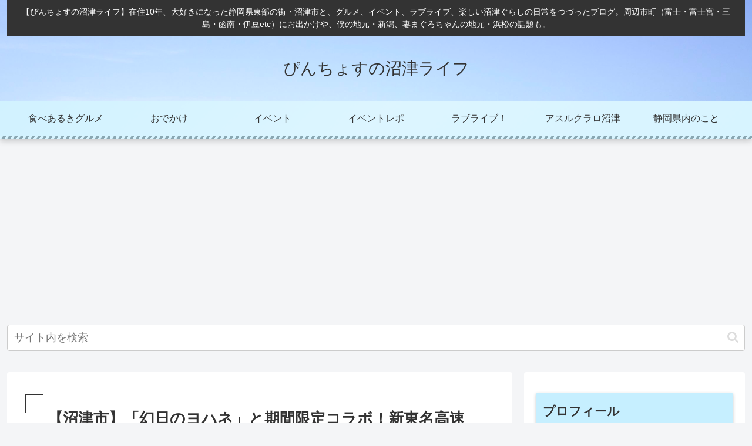

--- FILE ---
content_type: text/html; charset=utf-8
request_url: https://www.google.com/recaptcha/api2/aframe
body_size: 265
content:
<!DOCTYPE HTML><html><head><meta http-equiv="content-type" content="text/html; charset=UTF-8"></head><body><script nonce="mobOlm9h1agcNzYubNlmPA">/** Anti-fraud and anti-abuse applications only. See google.com/recaptcha */ try{var clients={'sodar':'https://pagead2.googlesyndication.com/pagead/sodar?'};window.addEventListener("message",function(a){try{if(a.source===window.parent){var b=JSON.parse(a.data);var c=clients[b['id']];if(c){var d=document.createElement('img');d.src=c+b['params']+'&rc='+(localStorage.getItem("rc::a")?sessionStorage.getItem("rc::b"):"");window.document.body.appendChild(d);sessionStorage.setItem("rc::e",parseInt(sessionStorage.getItem("rc::e")||0)+1);localStorage.setItem("rc::h",'1769463125303');}}}catch(b){}});window.parent.postMessage("_grecaptcha_ready", "*");}catch(b){}</script></body></html>

--- FILE ---
content_type: text/css
request_url: https://numazulife.com/wp-content/themes/cocoon-master/style.css?ver=6.9&fver=20251219114359
body_size: 49247
content:
@charset "UTF-8";
/*
Theme Name: Cocoon
Description: SEO・高速化・モバイルファースト最適化済みの無料テーマ。
Theme URI: https://wp-cocoon.com/
Author: わいひら
Author URI: https://nelog.jp/
Text Domain: cocoon
Version: 2.8.9.1
Requires at least: 6.1.0
Requires PHP: 7.4.0
Tags: two-columns, left-sidebar, right-sidebar
License: GNU General Public License
License URI: http://www.gnu.org/licenses/gpl-2.0.html
*/
:root {
  --cocoon-twitter-color: #000000;
  --cocoon-mastodon-color: #6364FF;
  --cocoon-bluesky-color: #0085ff;
  --cocoon-misskey-color: #96d04a;
  --cocoon-facebook-color: #3b5998;
  --cocoon-hatebu-color: #2c6ebd;
  --cocoon-google-plus-color: #dd4b39;
  --cocoon-pocket-color: #ef4056;
  --cocoon-line-color: #00c300;
  --cocoon-linkedin-color: #0077b5;
  --cocoon-website-color: #002561;
  --cocoon-instagram-color: #405de6;
  --cocoon-pinterest-color: #bd081c;
  --cocoon-youtube-color: #cd201f;
  --cocoon-tiktok-color: #000000;
  --cocoon-note-color: #41c9b4;
  --cocoon-soundcloud-color: #ff8800;
  --cocoon-flickr-color: #111;
  --cocoon-amazon-color: #ff9900;
  --cocoon-twitch-color: #6441a4;
  --cocoon-rakuten-color: #bf0000;
  --cocoon-rakuten-room-color: #c61e79;
  --cocoon-slack-color: #e01563;
  --cocoon-github-color: #4078c0;
  --cocoon-codepen-color: #333;
  --cocoon-feedly-color: #2bb24c;
  --cocoon-rss-color: #f26522;
  --cocoon-copy-color: #333333;
  --cocoon-comment-color: #333333;
  --cocoon-red-color: #e60033;
  --cocoon-pink-color: #e95295;
  --cocoon-purple-color: #884898;
  --cocoon-deep-color: #55295b;
  --cocoon-indigo-color: #1e50a2;
  --cocoon-blue-color: #0095d9;
  --cocoon-light-blue-color: #2ca9e1;
  --cocoon-cyan-color: #00a3af;
  --cocoon-teal-color: #007b43;
  --cocoon-green-color: #3eb370;
  --cocoon-light-green-color: #8bc34a;
  --cocoon-lime-color: #c3d825;
  --cocoon-yellow-color: #ffd900;
  --cocoon-amber-color: #ffc107;
  --cocoon-orange-color: #f39800;
  --cocoon-deep-orange-color: #ea5506;
  --cocoon-brown-color: #954e2a;
  --cocoon-light-grey-color: #cccccc;
  --cocoon-grey-color: #949495;
  --cocoon-dark-grey-color: #666666;
  --cocoon-blue-gray-color: #607d8b;
  --cocoon-black-color: #333333;
  --cocoon-white-color: #ffffff;
  --cocoon-watery-blue-color: #f3fafe;
  --cocoon-watery-yellow-color: #fff7cc;
  --cocoon-watery-red-color: #fdf2f2;
  --cocoon-watery-green-color: #ebf8f4;
  --cocoon-custom-background-color: inherit;
  --cocoon-custom-text-color: inherit;
  --cocoon-custom-border-color: #ccc;
  --cocoon-default-font: "Hiragino Kaku Gothic ProN", "Hiragino Sans", Meiryo, sans-serif;
  --cocoon-text-color: #333;
  --cocoon-pallid-text-color: #777;
  --cocoon-x-pallid-text-color: #999;
  --cocoon-default-text-size: 18px;
  --cocoon-text-size-s: 0.8em;
  --cocoon-basic-border-color: #ccc;
  --cocoon-three-d-border-colors: #e3e3e3 #cecece #b4b4b4 #d6d6d6;
  --cocoon-middle-thickness-color: #888;
  --cocoon-thin-color: #ddd;
  --cocoon-x-thin-color: #eee;
  --cocoon-xx-thin-color: #f5f6f7;
  --cocoon-xxx-thin-color: #fafbfc;
  --cocoon-current-background-color: #eee;
  --cocoon-select-background-color: #d8eaf2;
  --cocoon-tab-label-color: #f2f2f2;
  --cocoon-tab-label-active-color: #404453;
  --cocoon-basic-border-radius: 4px;
  --cocoon-badge-border-radius: 2px;
  --cocoon-middle-border-radius: 8px;
  --cocoon-box-padding: 1em 1.5em;
  --cocoon-list-padding: min(1%, 8px) min(2%, 16px) min(1%, 8px) min(3%, 24px);
  --cocoon-list-wide-padding: min(3%, 24px) min(5%, 40px) min(3%, 24px) min(7%, 56px);
  --cocoon-box-border-color: #47585c;
  --cocoon-sns-color: var(--cocoon-text-color);
  --card-ratio: 16/9;
}

.faw::before {
  font-family: FontAwesome;
  padding-right: 4px;
}

.related-entry-card, .entry-card {
  position: relative;
  height: 100%;
}

.carousel-entry-card-thumb, .related-entry-card-thumb, .widget-entry-card-thumb, .entry-card-thumb {
  float: left;
  margin-top: 3px;
  position: relative;
  margin-bottom: 0.4em;
}

.related-entry-card-content, .entry-card-content {
  padding-bottom: 1.2em;
}

.related-entry-card-title, .entry-card-title {
  font-size: 18px;
  margin: 0 0 0.4em 0;
  line-height: 1.6;
  font-weight: bold;
  display: -webkit-box;
  overflow: hidden;
  -webkit-line-clamp: 3;
  -webkit-box-orient: vertical;
}

.related-entry-card-snippet, .entry-card-snippet {
  font-size: var(--cocoon-text-size-s);
  margin: 0 0 0.4em 0;
  line-height: 1.3;
  display: -webkit-box;
  overflow: hidden;
  -webkit-line-clamp: 4;
  -webkit-box-orient: vertical;
}

.related-entry-card-meta, .entry-card-meta {
  bottom: 0;
  position: absolute;
  right: 0;
  text-align: right;
  line-height: 1;
}

.entry-categories-tags {
  margin-bottom: 18px;
}

.sns-follow-message, .sns-share-message {
  text-align: center;
  margin-bottom: 3px;
}

.appeal, .header, body {
  /* 画像を常に左右の中央に配置 */
  background-position: top center;
  /* 画像をタイル状に繰り返し表示しない */
  background-repeat: no-repeat;
  /* 表示するコンテナの大きさに基づいて、背景画像を調整 */
  background-size: 100% auto;
}
.ba-fixed.appeal, .ba-fixed.header, body.ba-fixed {
  /* コンテンツの高さが画像の高さより大きい時、動かないように固定 */
  background-attachment: fixed;
}

.post-date,
.post-update,
.post-author,
.amp-back, .entry-category {
  padding: 2px;
  display: inline;
  font-size: 0.7em;
}

input[type=text],
input[type=password],
input[type=date],
input[type=datetime],
input[type=email],
input[type=number],
input[type=search],
input[type=tel],
input[type=time],
input[type=url],
textarea,
select, .search-edit {
  padding: 11px;
  border: 1px solid var(--cocoon-basic-border-color);
  border-radius: var(--cocoon-basic-border-radius);
  font-size: inherit;
  width: 100%;
}

.facebook-follow-button {
  text-decoration: none;
  text-align: center;
  margin: 0 auto;
  padding: 4px 7px 6px;
  font-size: 14px;
  font-weight: bold;
  color: var(--cocoon-white-color);
  position: relative;
  border-radius: var(--cocoon-basic-border-radius);
}
.facebook-follow-button:hover {
  color: var(--cocoon-white-color);
  opacity: 0.7;
}

.copy-info {
  display: none;
  /*初期状態は非表示*/
  padding: 1em 2em;
  color: #fff;
  border-radius: 8px;
  /*画面上部に表示*/
  position: fixed;
  top: 50%;
  left: 50%;
  transform: translate(-50%, -50%);
  background-color: var(--cocoon-text-color);
  opacity: 0.8;
  box-shadow: 0 4px 8px var(--cocoon-x-pallid-text-color);
  z-index: 2;
}

.fz-12px {
  font-size: 12px;
}

.wp-admin-fz-12px .cocoon-block-wrap {
  font-size: 12px;
}

.fz-13px {
  font-size: 13px;
}

.wp-admin-fz-13px .cocoon-block-wrap {
  font-size: 13px;
}

.fz-14px {
  font-size: 14px;
}

.wp-admin-fz-14px .cocoon-block-wrap {
  font-size: 14px;
}

.fz-15px {
  font-size: 15px;
}

.wp-admin-fz-15px .cocoon-block-wrap {
  font-size: 15px;
}

.fz-16px {
  font-size: 16px;
}

.wp-admin-fz-16px .cocoon-block-wrap {
  font-size: 16px;
}

.fz-17px {
  font-size: 17px;
}

.wp-admin-fz-17px .cocoon-block-wrap {
  font-size: 17px;
}

.fz-18px {
  font-size: 18px;
}

.wp-admin-fz-18px .cocoon-block-wrap {
  font-size: 18px;
}

.fz-19px {
  font-size: 19px;
}

.wp-admin-fz-19px .cocoon-block-wrap {
  font-size: 19px;
}

.fz-20px {
  font-size: 20px;
}

.wp-admin-fz-20px .cocoon-block-wrap {
  font-size: 20px;
}

.fz-21px {
  font-size: 21px;
}

.wp-admin-fz-21px .cocoon-block-wrap {
  font-size: 21px;
}

.fz-22px {
  font-size: 22px;
}

.wp-admin-fz-22px .cocoon-block-wrap {
  font-size: 22px;
}

.fz-24px {
  font-size: 24px;
}

.wp-admin-fz-24px .cocoon-block-wrap {
  font-size: 24px;
}

.fz-28px {
  font-size: 28px;
}

.wp-admin-fz-28px .cocoon-block-wrap {
  font-size: 28px;
}

.fz-32px {
  font-size: 32px;
}

.wp-admin-fz-32px .cocoon-block-wrap {
  font-size: 32px;
}

.fz-36px {
  font-size: 36px;
}

.wp-admin-fz-36px .cocoon-block-wrap {
  font-size: 36px;
}

.fz-40px {
  font-size: 40px;
}

.wp-admin-fz-40px .cocoon-block-wrap {
  font-size: 40px;
}

.fz-44px {
  font-size: 44px;
}

.wp-admin-fz-44px .cocoon-block-wrap {
  font-size: 44px;
}

.fz-48px {
  font-size: 48px;
}

.wp-admin-fz-48px .cocoon-block-wrap {
  font-size: 48px;
}

.fw-100 {
  font-weight: 100;
}

.wp-admin-fw-100 .cocoon-block-wrap {
  font-weight: 100;
}

.fw-200 {
  font-weight: 200;
}

.wp-admin-fw-200 .cocoon-block-wrap {
  font-weight: 200;
}

.fw-300 {
  font-weight: 300;
}

.wp-admin-fw-300 .cocoon-block-wrap {
  font-weight: 300;
}

.fw-400 {
  font-weight: 400;
}

.wp-admin-fw-400 .cocoon-block-wrap {
  font-weight: 400;
}

.fw-500 {
  font-weight: 500;
}

.wp-admin-fw-500 .cocoon-block-wrap {
  font-weight: 500;
}

.fw-600 {
  font-weight: 600;
}

.wp-admin-fw-600 .cocoon-block-wrap {
  font-weight: 600;
}

.fw-700 {
  font-weight: 700;
}

.wp-admin-fw-700 .cocoon-block-wrap {
  font-weight: 700;
}

.fw-800 {
  font-weight: 800;
}

.wp-admin-fw-800 .cocoon-block-wrap {
  font-weight: 800;
}

.fw-900 {
  font-weight: 900;
}

.wp-admin-fw-900 .cocoon-block-wrap {
  font-weight: 900;
}

.ff-meiryo,
.wf-loading body,
.wp-admin-ff-meiryo .cocoon-block-wrap {
  font-family: Meiryo, "Hiragino Kaku Gothic ProN", "Hiragino Sans", sans-serif;
}

.ff-yu-gothic,
.wp-admin-ff-yu-gothic .cocoon-block-wrap {
  font-family: YuGothic, "Yu Gothic", Meiryo, "Hiragino Kaku Gothic ProN", "Hiragino Sans", sans-serif;
}

.ff-ms-pgothic,
.wp-admin-ff-ms-pgothic .cocoon-block-wrap {
  font-family: "MS PGothic", "Hiragino Kaku Gothic ProN", "Hiragino Sans", Meiryo, sans-serif;
}

.ff-noto-sans-jp,
.wf-active .ff-noto-sans-jp,
.wp-admin-ff-noto-sans-jp .cocoon-block-wrap {
  font-family: "Noto Sans JP", sans-serif;
}

.ff-noto-serif-jp,
.wf-active .ff-noto-serif-jp,
.wp-admin-ff-noto-serif-jp .cocoon-block-wrap {
  font-family: "Noto Serif JP", sans-serif;
}

.ff-mplus-1p,
.wf-active .ff-mplus-1p,
.wp-admin-ff-mplus-1p .cocoon-block-wrap {
  font-family: "M PLUS 1p", sans-serif;
}

.ff-rounded-mplus-1c,
.wf-active .ff-rounded-mplus-1c,
.wp-admin-ff-rounded-mplus-1c .cocoon-block-wrap {
  font-family: "M PLUS Rounded 1c", sans-serif;
}

.ff-kosugi,
.wf-active .ff-kosugi,
.wp-admin-ff-kosugi .cocoon-block-wrap {
  font-family: "Kosugi", sans-serif;
}

.ff-kosugi-maru,
.wf-active .ff-kosugi-maru,
.wp-admin-ff-kosugi-maru .cocoon-block-wrap {
  font-family: "Kosugi Maru", sans-serif;
}

.ff-sawarabi-gothic,
.wf-active .ff-sawarabi-gothic,
.wp-admin-ff-sawarabi-gothic .cocoon-block-wrap {
  font-family: "Sawarabi Gothic", sans-serif;
}

.ff-sawarabi-mincho,
.wf-active .ff-sawarabi-mincho,
.wp-admin-ff-sawarabi-mincho .cocoon-block-wrap {
  font-family: "Sawarabi Mincho", sans-serif;
}

.ff-noto-sans-korean,
.wf-active .ff-noto-sans-korean,
.wp-admin-ff-noto-sans-korean .cocoon-block-wrap {
  font-family: "Noto Sans KR", sans-serif;
}

.ff-pretendard,
.wf-active .ff-pretendard,
.wp-admin-ff-pretendard .cocoon-block-wrap {
  font-family: "Pretendard Variable", Pretendard, -apple-system, BlinkMacSystemFont, system-ui, Roboto, "Helvetica Neue", "Segoe UI", "Apple SD Gothic Neo", "Noto Sans KR", "Malgun Gothic", "Apple Color Emoji", "Segoe UI Emoji", "Segoe UI Symbol", sans-serif;
}

.ff-microsoft-jhenghei,
.wf-active .ff-microsoft-jhenghei,
.wp-admin-ff-microsoft-jhenghei .cocoon-block-wrap {
  font-family: -apple-system, BlinkMacSystemFont, "Segoe UI", Roboto, "Helvetica Neue", Arial, "Microsoft JhengHei", sans-serif, "Apple Color Emoji", "Segoe UI Emoji", "Segoe UI Symbol";
}

.ff-noto-sans-tc,
.wf-active .ff-noto-sans-tc,
.wp-admin-ff-noto-sans-tc .cocoon-block-wrap {
  font-family: "Noto Sans TC", sans-serif;
}

.sub-caption {
  font-family: Tunga, "Trebuchet MS", Tahoma, Verdana, "Segoe UI", var(--cocoon-default-font);
  font-weight: 400;
  font-size: 0.75em;
  opacity: 0.5;
}

span.sub-caption {
  opacity: 0.8;
}

html[lang=en] .ribbon-top-left span {
  font-size: 7px;
}
html[lang=en] .ribbon-top-left::before {
  right: 8px;
}
html[lang=en] .ribbon-top-left::after {
  bottom: 10px;
}

/************************************
** 基本表示
************************************/
/*初期化*/
* {
  padding: 0;
  margin: 0;
  box-sizing: border-box;
  word-wrap: break-word;
  overflow-wrap: break-word;
}

.container {
  padding-right: constant(safe-area-inset-right);
  padding-left: constant(safe-area-inset-left);
  padding-right: env(safe-area-inset-right);
  padding-left: env(safe-area-inset-left);
}

body {
  /* フォントの種類 */
  font-family: var(--cocoon-default-font);
  /* フォントのサイズ */
  font-size: var(--cocoon-default-text-size);
  /* フォントの色 */
  color: var(--cocoon-text-color);
  /* カーニングの設定 */
  /* 行間の設定 */
  line-height: 1.8;
  margin: 0;
  overflow-wrap: break-word;
  background-color: #f4f5f7;
  text-size-adjust: 100%;
  -webkit-text-size-adjust: 100%;
  -moz-text-size-adjust: 100%;
  /* コンテンツの高さが画像の高さより大きい時、動かないように固定 */
  background-attachment: fixed;
}

/*デフォルトリンク*/
a {
  color: #1967d2;
}
a:hover {
  color: #e53900;
}
.has-text-color a {
  color: inherit;
}

a:not([href]) .anchor-icon {
  display: none;
}

ol, ul {
  padding-left: 40px;
}

ul {
  list-style-type: disc;
}

ul ul {
  list-style-type: revert;
}

hr {
  color: var(--cocoon-current-background-color);
}

/* クリアフィックス */
.cf::after {
  clear: both;
  content: "";
  display: block;
}

.header-container,
.main,
.sidebar,
.footer {
  background-color: var(--cocoon-white-color);
}

/* インナーを囲む */
.wrap {
  width: 1256px;
  margin: 0 auto;
}

/************************************
** 本文部分
************************************/
.content-in {
  display: flex;
  justify-content: space-between;
  flex-wrap: wrap;
}

.main {
  width: 860px;
  padding: 36px 29px;
  border: 1px solid transparent;
  border-radius: var(--cocoon-basic-border-radius);
  position: relative;
  z-index: 0;
}

.no-sidebar .content .main {
  margin: 0;
  width: 100%;
}

.no-scrollable-main .main {
  height: 100%;
}

.main-scroll {
  position: -webkit-sticky;
  position: sticky;
  top: 0;
  margin-top: 2em;
}

@media all and (-ms-high-contrast: none) {
  .main-scroll {
    position: static;
    top: auto;
  }
  .logo {
    height: 100%;
  }
}
.publisher {
  display: none;
}

#wpadminbar {
  font-size: 13px;
}

.wp-caption {
  margin: 1em 0;
}

/************************************
** WordPress Misc
************************************/
.aligncenter {
  display: block;
  margin-right: auto;
  margin-left: auto;
}

.alignleft {
  float: left;
  margin-right: 25px;
}

.alignright {
  float: right;
  margin-left: 25px;
}

.wp-caption {
  padding-top: 4px;
  border: 1px solid var(--cocoon-x-thin-color);
  border-radius: 3px;
  background-color: var(--cocoon-xx-thin-color);
  text-align: center;
  max-width: 100%;
}

.wp-caption .wp-caption-text,
.gallery .gallery-caption {
  font-size: 0.8em;
  margin: 2px;
}

.wp-caption img {
  margin: 0;
  padding: 0;
  border: 0 none;
}

.wp-caption-dd {
  margin: 0;
  padding: 0 4px 5px;
  font-size: 11px;
  line-height: 17px;
}

img.alignright {
  display: inline-block;
  margin: 0 0 1em 1.5em;
}

img.alignleft {
  display: inline-block;
  margin: 0 1.5em 1em 0;
}

.comment-btn {
  margin: 24px 0;
  cursor: pointer;
}

label {
  cursor: pointer;
}

.sitemap li a::before {
  display: none;
}

.content-top,
.content-bottom {
  margin: 1em 0;
}

p.has-background {
  padding: 12px;
}

:where(.wp-block-columns.is-layout-flex) {
  gap: 1em;
}

:is(.is-layout-flow, .is-layout-constrained) > * {
  margin-block-start: 0;
}

.has-drop-cap:not(:focus)::first-letter {
  font-size: 3em;
  font-weight: normal;
  float: none;
}

/************************************
** 画像関係のスタイル
************************************/
figure {
  margin: 0;
}

img {
  max-width: 100%;
  height: auto;
  vertical-align: middle;
}

.circle-image img {
  border-radius: 50%;
}

/************************************
** 画像の囲み効果
************************************/
/*ボーダー*/
.iwe-border img:not(.cta-image),
.iwe-border amp-img:not(.cta-image) {
  border: 1px solid var(--cocoon-basic-border-color);
}

/*ボーダー（太線）*/
.iwe-border-bold img,
.iwe-border-bold amp-img {
  border: 4px solid var(--cocoon-current-background-color);
}

/*シャドー*/
.iwe-shadow img,
.iwe-shadow amp-img {
  box-shadow: 5px 5px 15px var(--cocoon-x-thin-color);
}

/*シャドーペーパー*/
.iwe-shadow-paper img,
.iwe-shadow-paper amp-img {
  box-shadow: 0 2px 2px 0 rgba(0, 0, 0, 0.16), 0 0 0 1px rgba(0, 0, 0, 0.08);
}

.entry-card-thumb,
.author-thumb,
.blogcard-thumbnail,
.related-entry-card-thumb,
.popular-entry-card-thumb,
.new-entry-card-thumb {
  margin-right: 1.6%;
}

.ect-vertical-card .entry-card-thumb,
.rect-vertical-card .related-entry-card-thumb {
  flex-shrink: 0;
}

.no-thumbnail .card-thumb,
.no-thumbnail .widget-entry-card-pv {
  display: none;
}
.no-thumbnail .card-content,
.no-thumbnail .widget-entry-cards .widget-entry-card-content,
.no-thumbnail .rect-mini-card .related-entry-card-content {
  margin: 0;
}
.no-thumbnail .widget-entry-cards div.widget-entry-card-content {
  font-size: 18px;
  margin-bottom: 0.6em;
}
.no-thumbnail .widget-entry-cards.large-thumb-on .card-title {
  max-height: none;
  position: static;
}
.no-thumbnail .entry-card-meta {
  position: static;
  background-color: transparent;
  margin-top: 0.4em;
}
.no-thumbnail .entry-card-snippet,
.no-thumbnail .related-entry-card-snippet {
  max-height: 10.4em;
}
.no-thumbnail .e-card-meta .e-card-categorys {
  display: inline;
}
.no-thumbnail .e-card-meta .e-card-categorys > span {
  margin-left: 0.6em;
}

img.emoji {
  display: inline;
  width: 1em;
  height: auto;
  vertical-align: text-bottom;
  margin-right: 0.1em;
}

.wp-block-image .aligncenter {
  text-align: center;
}
.wp-block-image img {
  display: block;
}
.wp-block-image figcaption {
  margin: 0;
  word-break: break-all;
}

/* サムネイルアスペクト比 */
.thumb-wide {
  --card-ratio: 16 / 9;
}

.thumb-golden-ratio {
  --card-ratio: 8 / 5;
}

.thumb-postcard {
  --card-ratio: 3 / 2;
}

.thumb-silver-ratio {
  --card-ratio: 7 / 5;
}

.thumb-standard {
  --card-ratio: 4 / 3;
}

.thumb-square,
.post-navi-square {
  --card-ratio: 1 / 1;
}

.ect-tile-card,
.ect-big-card,
.ec-big-card-first {
  --card-ratio: auto;
}

.blogcard-thumbnail img,
.card-thumb img {
  aspect-ratio: var(--card-ratio);
  object-fit: cover;
}

/************************************
** ヘッダー
************************************/
.header {
  height: 100%;
  flex-shrink: 0;
}

.header-in {
  display: flex;
  flex-direction: column;
  justify-content: center;
}

.tagline {
  text-align: center;
  font-size: 14px;
  margin: 0.6em 1em;
}

.logo {
  text-align: center;
}

.logo-image span,
.logo-image a {
  display: inline-block;
  max-width: 100%;
}

.site-name-text-link {
  color: var(--cocoon-text-color);
  text-decoration: none;
  font-weight: normal;
  padding: 0 1em;
}
.site-name-text-link:hover {
  color: inherit;
}

.site-name-text {
  font-size: 28px;
}

.logo-text {
  padding: 20px 0 30px;
  font-size: 1em;
}

.logo-image {
  padding: 10px 0;
  font-size: inherit;
}

.site-fixed-logo-image {
  display: none;
}

.fixed-header .site-fixed-logo-image {
  display: block;
}

.fixed-header:has(.site-fixed-logo-image) .site-logo-image {
  display: none;
}

/************************************
** ヘッダーレイアウト
************************************/
.header-container-in.hlt-top-menu {
  display: flex;
  justify-content: space-between;
  align-items: center;
  align-content: center;
}
.header-container-in.hlt-top-menu .wrap {
  width: auto;
}
.header-container-in.hlt-top-menu .header {
  background-image: none;
  aspect-ratio: unset;
}
.header-container-in.hlt-top-menu .logo-text {
  padding: 0;
  display: flex;
  align-items: center;
  align-content: center;
}
.header-container-in.hlt-top-menu .logo-image {
  padding: 0;
  margin: 0;
}
.header-container-in.hlt-top-menu .site-name-text-link {
  margin: 0 16px;
  display: block;
}
.header-container-in.hlt-top-menu .site-name-text {
  font-size: 22px;
  white-space: nowrap;
}
.header-container-in.hlt-top-menu .tagline {
  display: none;
}
.header-container-in.hlt-top-menu .logo-header {
  max-height: 60px;
}
.header-container-in.hlt-top-menu .logo-header .site-name {
  margin: 0;
}
.header-container-in.hlt-top-menu .logo-header img {
  max-height: 60px;
  height: auto;
  vertical-align: middle;
}
.header-container-in.hlt-top-menu amp-img {
  max-width: 160px;
  max-height: 60px;
}
.header-container-in.hlt-top-menu amp-img img {
  height: auto;
}
.header-container-in.hlt-top-menu .navi {
  width: 100%;
}

.header-container-in.hlt-top-menu.hlt-tm-small .site-name-text-link {
  margin: 0 16px;
}
.header-container-in.hlt-top-menu.hlt-tm-small .site-name-text {
  font-size: 20px;
}
.header-container-in.hlt-top-menu.hlt-tm-small .logo-header {
  max-height: 40px;
}
.header-container-in.hlt-top-menu.hlt-tm-small .logo-header img {
  max-height: 40px;
}

.hlt-tm-right .navi-in > ul {
  justify-content: flex-end;
}

/************************************
** センターロゴ（トップメニュー）
************************************/
.header-container-in.hlt-center-logo-top-menu {
  display: flex;
  flex-direction: column-reverse;
}

.fixed-header .cl-slim .logo-header {
  max-height: 40px;
}
.fixed-header .cl-slim .logo-header img {
  max-height: 40px;
}

.hlt-tm-small .navi-in > ul li,
.cl-slim .navi-in > ul li {
  height: 40px;
}
.hlt-tm-small .navi-in > ul li .sub-menu ul,
.cl-slim .navi-in > ul li .sub-menu ul {
  top: -40px;
}
.hlt-tm-small .navi-in > ul li.menu-item-has-description > a > .caption-wrap,
.cl-slim .navi-in > ul li.menu-item-has-description > a > .caption-wrap {
  height: 40px;
  line-height: 16px;
}

/************************************
** グローバルメニュー
************************************/
.navi {
  background-color: var(--cocoon-white-color);
}
.navi .item-label,
.navi .item-description {
  overflow: hidden;
  text-overflow: ellipsis;
  white-space: nowrap;
  width: 100%;
}

.navi-in .has-icon {
  position: absolute;
  right: 6px;
  top: 0;
  display: flex;
  opacity: 0.7;
  font-size: 11px;
  height: 100%;
  align-items: center;
}
.navi-in > ul {
  padding: 0;
  margin: 0;
  list-style: none;
  display: flex;
  flex-wrap: wrap;
  justify-content: center;
  text-align: center;
  /*サブメニュー*/
}
.navi-in > ul li {
  display: block;
  width: 176px;
  height: 60px;
  position: relative;
}
.navi-in > ul li:hover > ul {
  display: block;
}
.navi-in > ul .caption-wrap {
  display: flex;
  flex-wrap: wrap;
  justify-content: center;
  align-items: center;
  align-content: center;
  width: 100%;
}
.navi-in > ul .caption-wrap > div {
  width: 100%;
}
.navi-in > ul .sub-menu {
  display: none;
  position: absolute;
  margin: 0;
  width: 240px;
  list-style: none;
  padding: 0;
  background-color: var(--cocoon-xxx-thin-color);
  z-index: 99;
  text-align: left;
  /*サブメニューのサブメニュー*/
}
.navi-in > ul .sub-menu li {
  width: auto;
}
.navi-in > ul .sub-menu a {
  padding-left: 16px;
  padding-right: 16px;
}
.navi-in > ul .sub-menu ul {
  top: -60px;
  left: 240px;
  position: relative;
}
.navi-in a {
  position: relative;
  color: var(--cocoon-text-color);
  text-decoration: none;
  display: flex;
  font-size: 16px;
  transition: all 0.3s ease-in-out;
  width: 100%;
  height: 100%;
}
.navi-in a:hover {
  background-color: #f5f8fa;
  transition: all 0.3s ease-in-out;
  color: var(--cocoon-text-color);
}

/************************************
** モバイルメニュー
************************************/
.navi-in > .menu-mobile {
  display: none;
}
.navi-in > .menu-mobile .sub-menu {
  display: none;
}

/************************************
** フッターメニュー
************************************/
.navi-footer-in > .menu-footer {
  padding: 0;
  margin: 0;
  list-style: none;
  display: flex;
  flex-wrap: wrap;
  justify-content: flex-end;
  text-align: center;
}
.navi-footer-in > .menu-footer li {
  width: 120px;
  border-left: 1px solid var(--cocoon-thin-color);
}
.navi-footer-in > .menu-footer li:last-child {
  border-right: 1px solid var(--cocoon-thin-color);
}
.navi-footer-in a {
  color: var(--cocoon-text-color);
  text-decoration: none;
  display: block;
  font-size: 14px;
  transition: all 0.3s ease-in-out;
}
.navi-footer-in a:hover {
  background-color: #f5f8fa;
  transition: all 0.3s ease-in-out;
  color: var(--cocoon-text-color);
}

/************************************
** エントリーカードの設定
************************************/
.a-wrap {
  text-decoration: none;
  display: block;
  color: var(--cocoon-text-color);
  padding: 1.5%;
  transition: all 0.3s ease-in-out;
}
.a-wrap:hover {
  background-color: #f5f8fa;
  transition: all 0.3s ease-in-out;
  color: var(--cocoon-text-color);
}

.card-thumb img {
  width: 100%;
}

.entry-card-thumb {
  width: 320px;
}

.related-entry-card-thumb {
  width: 160px;
}

.cat-label {
  position: absolute;
  top: 0.24em;
  left: 0.24em;
  border: 1px solid #eee;
  font-size: 10px;
  color: var(--cocoon-white-color);
  background-color: rgba(51, 51, 51, 0.7);
  padding: 1px 5px;
  max-width: 70%;
  white-space: nowrap;
  overflow: hidden;
  text-overflow: ellipsis;
}

.pr-label-s {
  position: absolute;
  top: 3px;
  left: 3px;
  border: 1px solid rgba(51, 51, 51, 0.7);
  font-size: 12px;
  color: var(--cocoon-text-color);
  background-color: rgba(255, 255, 255, 0.9);
  padding: 2px 12px;
  border-radius: var(--cocoon-badge-border-radius);
}

.pr-label-l {
  border: 1px solid rgba(51, 51, 51, 0.7);
  font-size: 0.8em;
  color: var(--cocoon-text-color);
  background-color: rgba(255, 255, 255, 0.9);
  padding: 1em;
  text-align: center;
  border-radius: var(--cocoon-badge-border-radius);
  margin-top: 1em;
  margin-bottom: 1em;
}

.entry-card-content {
  margin-left: 330px;
}

.entry-card-info > * {
  font-size: 0.7em;
  padding: 2px;
}

.e-card-meta .e-card-categorys {
  display: none;
}

.e-card-info .post-author {
  display: flex;
  flex-wrap: wrap;
  justify-content: flex-end;
  align-items: center;
}

.post-author-image {
  margin-right: 3px;
}
.post-author-image img {
  border-radius: 50%;
}

.e-card-info {
  display: flex;
  flex-wrap: wrap;
  justify-content: flex-end;
  align-items: center;
}
.e-card-info > span {
  margin-right: 4px;
}

.fpt-columns {
  display: flex;
  flex-wrap: wrap;
  justify-content: flex-start;
  column-gap: 0.5%;
}

.post-comment-count .comment-icon {
  margin-right: 3px;
}

/************************************
** エントリーカードタイプ
************************************/
.list {
  display: flex;
  flex-direction: column;
  row-gap: 1em;
}

#list,
.list-wrap {
  margin-bottom: 3em;
}

.ect-vertical-card {
  flex-direction: row;
  flex-wrap: wrap;
  justify-content: flex-start;
  column-gap: 1%;
}
.ect-vertical-card .entry-card-wrap {
  width: 49.5%;
  display: inline-block;
}
.ect-vertical-card .entry-card-wrap .entry-card {
  display: flex;
  flex-direction: column;
}
.ect-vertical-card .entry-card-wrap .entry-card-thumb {
  width: 100%;
  float: none;
}
.ect-vertical-card .entry-card-wrap .entry-card-content {
  margin: 0;
  display: flex;
  flex-direction: column;
  height: 100%;
  padding-bottom: 0;
}
.ect-vertical-card .entry-card-wrap .entry-card-meta {
  margin-top: auto;
  padding-top: 5px;
  position: unset;
}
.ect-vertical-card .entry-card-wrap .post-date, .ect-vertical-card .entry-card-wrap .post-update {
  margin-right: 0;
}
.ect-vertical-card.ect-tile-card .entry-card-content {
  padding: 0;
}
.ect-vertical-card.ect-tile-card .card-snippet {
  padding: 0;
  margin: 0;
}
.ect-vertical-card.ect-tile-card .card-meta {
  position: static;
}
.ect-vertical-card.ect-tile-card .a-wrap {
  margin: 0 0.16666% 0;
}

.ect-2-columns > *,
.fpt-2-columns > * {
  width: 49.5%;
  display: inline-block;
}

.ect-3-columns {
  column-gap: 0.5%;
}
.ect-3-columns .entry-card-wrap {
  width: 33%;
  padding: 7px;
}
.ect-3-columns .entry-card-snippet {
  display: -webkit-box;
  overflow: hidden;
  -webkit-line-clamp: 3;
  -webkit-box-orient: vertical;
}

.ect-3-columns > *,
.fpt-3-columns > * {
  width: 33%;
  display: inline-block;
}

.front-top-page .ect-big-card-first .a-wrap:first-of-type .card-thumb,
.ect-big-card .card-thumb {
  float: none;
  width: 100%;
}
.front-top-page .ect-big-card-first .a-wrap:first-of-type .card-content,
.ect-big-card .card-content {
  margin: 0;
}

.body .list .widget-entry-cards {
  margin-bottom: 0;
}

/************************************
** 日付関係のスタイル
************************************/
.entry-date {
  margin-left: 3px;
}

.date-tags {
  line-height: 0.8;
  text-align: right;
  margin-bottom: 1em;
}

.post-date,
.post-update,
.post-author,
.amp-back {
  margin-right: 8px;
}

/************************************
** パンくずリスト
************************************/
.breadcrumb {
  margin: 1em 0.4em;
  color: var(--cocoon-x-pallid-text-color);
  font-size: 13px;
}

.breadcrumb div {
  display: inline;
}

.breadcrumb .sp {
  margin: 0 10px;
}

.breadcrumb a {
  text-decoration: none;
  color: var(--cocoon-x-pallid-text-color);
}

.breadcrumb.sbp-main-before,
.breadcrumb.sbp-footer-before,
.breadcrumb.pbp-main-before,
.breadcrumb.pbp-footer-before {
  background-color: var(--cocoon-white-color);
  margin: 12px auto 0;
  padding: 0.6em 1em;
}

.breadcrumb.sbp-main-before + .content,
.breadcrumb.pbp-main-before + .content {
  margin-top: 12px;
}

.breadcrumb-caption {
  margin: 0 3px;
}

.sns-buttons {
  display: flex;
  align-items: center;
  flex-wrap: wrap;
  align-content: center;
  justify-content: center;
  row-gap: 10px;
  column-gap: 6px;
  margin-top: 0.3em;
  margin-bottom: 2em;
}
.sns-buttons a {
  align-content: center;
  align-items: center;
  background-color: var(--cocoon-sns-color);
  border-radius: var(--cocoon-basic-border-radius);
  display: inline-flex;
  font-size: 18px;
  justify-content: center;
  height: 45px;
  position: relative;
  text-align: center;
  width: 32%;
  transition: all 0.3s ease-in-out;
  cursor: pointer;
  margin: 0 !important;
  color: var(--cocoon-white-color);
  text-decoration: none;
}
.sns-buttons a:hover {
  opacity: 0.7;
}

.bc-brand-color-white a {
  background-color: var(--cocoon-white-color);
  border: 1px solid var(--cocoon-sns-color);
  color: var(--cocoon-sns-color);
  font-weight: 500;
}
.bc-brand-color-white a:hover {
  opacity: 0.5;
}

[class*=bc-brand-color] .x-corp-button {
  --cocoon-sns-color: var(--cocoon-twitter-color);
}

[class*=bc-brand-color] .mastodon-button {
  --cocoon-sns-color: var(--cocoon-mastodon-color);
}

[class*=bc-brand-color] .bluesky-button {
  --cocoon-sns-color: var(--cocoon-bluesky-color);
}

[class*=bc-brand-color] .misskey-button {
  --cocoon-sns-color: var(--cocoon-misskey-color);
}

[class*=bc-brand-color] .facebook-button {
  --cocoon-sns-color: var(--cocoon-facebook-color);
}

[class*=bc-brand-color] .hatebu-button {
  --cocoon-sns-color: var(--cocoon-hatebu-color);
}

[class*=bc-brand-color] .google-plus-button {
  --cocoon-sns-color: var(--cocoon-google-plus-color);
}

[class*=bc-brand-color] .pocket-button {
  --cocoon-sns-color: var(--cocoon-pocket-color);
}

[class*=bc-brand-color] .line-button {
  --cocoon-sns-color: var(--cocoon-line-color);
}

[class*=bc-brand-color] .website-button {
  --cocoon-sns-color: var(--cocoon-website-color);
}

[class*=bc-brand-color] .instagram-button {
  --cocoon-sns-color: var(--cocoon-instagram-color);
}

[class*=bc-brand-color] .pinterest-button {
  --cocoon-sns-color: var(--cocoon-pinterest-color);
}

[class*=bc-brand-color] .youtube-button {
  --cocoon-sns-color: var(--cocoon-youtube-color);
}

[class*=bc-brand-color] .tiktok-button {
  --cocoon-sns-color: var(--cocoon-tiktok-color);
}

[class*=bc-brand-color] .linkedin-button {
  --cocoon-sns-color: var(--cocoon-linkedin-color);
}

[class*=bc-brand-color] .note-button {
  --cocoon-sns-color: var(--cocoon-note-color);
}

[class*=bc-brand-color] .soundcloud-button {
  --cocoon-sns-color: var(--cocoon-soundcloud-color);
}

[class*=bc-brand-color] .flickr-button {
  --cocoon-sns-color: var(--cocoon-flickr-color);
}

[class*=bc-brand-color] .amazon-button {
  --cocoon-sns-color: var(--cocoon-amazon-color);
}

[class*=bc-brand-color] .twitch-button {
  --cocoon-sns-color: var(--cocoon-twitch-color);
}

[class*=bc-brand-color] .rakuten-room-button {
  --cocoon-sns-color: var(--cocoon-rakuten-room-color);
}

[class*=bc-brand-color] .slack-button {
  --cocoon-sns-color: var(--cocoon-slack-color);
}

[class*=bc-brand-color] .github-button {
  --cocoon-sns-color: var(--cocoon-github-color);
}

[class*=bc-brand-color] .codepen-button {
  --cocoon-sns-color: var(--cocoon-codepen-color);
}

[class*=bc-brand-color] .feedly-button {
  --cocoon-sns-color: var(--cocoon-feedly-color);
}

[class*=bc-brand-color] .rss-button {
  --cocoon-sns-color: var(--cocoon-rss-color);
}

[class*=bc-brand-color] .copy-button {
  --cocoon-sns-color: var(--cocoon-copy-color);
}

[class*=bc-brand-color] .comment-button {
  --cocoon-sns-color: var(--cocoon-comment-color);
}

.ss-top {
  margin-top: 0;
  margin-bottom: 0;
}
.ss-top .sns-share-message {
  display: none;
}

.sns-share.ss-col-1 a {
  width: 100%;
}
.sns-share.ss-col-2 .sns-buttons {
  column-gap: 1%;
}
.sns-share.ss-col-2 a {
  width: 49.5%;
}
.sns-share.ss-col-3 .sns-buttons {
  column-gap: 0.75%;
}
.sns-share.ss-col-3 a {
  width: 32.5%;
}
.sns-share.ss-col-4 .sns-buttons {
  column-gap: 1.3333333333%;
}
.sns-share.ss-col-4 a {
  width: 24%;
}
.sns-share.ss-col-5 .sns-buttons {
  column-gap: 1.25%;
}
.sns-share.ss-col-5 a {
  width: 19%;
}
.sns-share.ss-col-6 .sns-buttons {
  column-gap: 0.8%;
}
.sns-share.ss-col-6 a {
  width: 16%;
}
.sns-share.ss-high-and-low-cl a, .sns-share.ss-high-and-low-lc a {
  display: flex;
  align-content: center;
  line-height: 16px;
}
.sns-share.ss-high-and-low-cl a .social-icon, .sns-share.ss-high-and-low-lc a .social-icon,
.sns-share.ss-high-and-low-cl a .button-caption,
.sns-share.ss-high-and-low-lc a .button-caption {
  display: block;
  font-size: 16px;
  margin: 0;
}
.sns-share.ss-high-and-low-cl a .social-icon.button-caption, .sns-share.ss-high-and-low-lc a .social-icon.button-caption {
  font-size: 12px;
}
.sns-share.ss-high-and-low-cl a .button-caption.button-caption, .sns-share.ss-high-and-low-lc a .button-caption.button-caption {
  font-size: 12px;
}
.sns-share.ss-high-and-low-lc a {
  flex-direction: column;
}
.sns-share.ss-high-and-low-lc a > span {
  padding-top: 3px;
}
.sns-share.ss-high-and-low-cl a {
  flex-direction: column-reverse;
}

.sns-share-buttons a .button-caption {
  font-size: 16px;
  margin-left: 10px;
}
.sns-share-buttons a .share-count {
  position: absolute;
  right: 3px;
  bottom: 3px;
  font-size: 12px;
  line-height: 1;
}

.share-menu-content .sns-share-buttons a {
  width: 24%;
}

.sbc-hide .share-count {
  display: none;
}

/* メッセージ */
.article-header .sns-share:not(:has(.sns-button)),
.article-footer .sns-share:not(:has(.sns-button)) {
  display: none;
}

/************************************
** 内容
************************************/
.content {
  margin-top: 24px;
}

/*エントリー・アーカイブの見出し*/
.entry-title,
.archive-title {
  font-size: 26px;
  margin: 16px 0;
  line-height: 1.3;
}

.archive-title span {
  margin-right: 10px;
}

.entry-content {
  margin-top: 1em;
  margin-bottom: 3em;
}

pre {
  line-height: 1.6;
  word-wrap: normal;
}

/*本文下カテゴリーとタグ*/
.entry-categories-tags > div {
  margin-bottom: 0.5em;
}
.entry-categories-tags .tax-icon {
  margin-right: 0.4em;
}

.ctdt-one-row > div {
  display: inline;
}

.ctdt-category-only .entry-tags {
  display: none;
}

.ctdt-tag-only .entry-categories {
  display: none;
}

.ctdt-none {
  display: none;
}

/*本文下カテゴリ*/
.cat-link {
  color: var(--cocoon-white-color);
  text-decoration: none;
  display: inline-block;
  margin-right: 5px;
  padding: 2px 6px;
  font-size: 12px;
  background-color: var(--cocoon-text-color);
  border-radius: var(--cocoon-badge-border-radius);
  word-break: break-all;
}
.cat-link:hover {
  opacity: 0.5;
  color: var(--cocoon-white-color);
}

/*本文下タグ*/
.tag-link, .comment-reply-link {
  color: var(--cocoon-text-color);
  text-decoration: none;
  display: inline-block;
  margin-right: 5px;
  padding: 1px 5px;
  font-size: 12px;
  border: 1px solid var(--cocoon-x-pallid-text-color);
  border-radius: var(--cocoon-badge-border-radius);
  word-break: break-all;
}
.tag-link:hover, .comment-reply-link:hover {
  background-color: #f5f8fa;
  transition: all 0.3s ease-in-out;
  color: var(--cocoon-text-color);
}

/************************************
** 投稿・固定ページで使うHTML要素
************************************/
table {
  margin-bottom: 20px;
  max-width: 100%;
  width: 100%;
  border-collapse: collapse;
  border-spacing: 0;
}
table th,
table td {
  position: relative;
  padding: 0.5em;
}
table th {
  background-color: var(--cocoon-xx-thin-color);
}
table tr:nth-of-type(2n+1) {
  background-color: var(--cocoon-xxx-thin-color);
}
table:not(.has-border-color) :where(th, td) {
  border: 1px solid var(--cocoon-x-thin-color);
}

.scrollable-table {
  -webkit-overflow-scrolling: touch;
  margin: 0;
}
.scrollable-table.stfc-sticky table:not(.wp-calendar-table) tr > *:first-child {
  background-color: #e9eff2;
  color: var(--cocoon-text-color);
  position: sticky;
  position: -webkit-sticky;
  left: 0;
  z-index: 2;
}

.scrollable-table table {
  border-collapse: collapse;
  max-width: none;
  margin: 0;
}

.scrollable-table th {
  background-color: #eee;
}

.scrollable-table th,
.scrollable-table td {
  white-space: nowrap;
}

.scrollable-table .has-fixed-layout th,
.scrollable-table .has-fixed-layout td {
  white-space: normal;
}

.scrollable-table {
  overflow-x: auto !important;
  overflow-y: hidden !important;
}

figure.wp-block-table table {
  width: auto;
}

figure.wp-block-table.alignwide table,
figure.wp-block-table.alignfull table {
  width: 100%;
}

.main figure.wp-block-table {
  width: auto;
  max-width: 100%;
  display: block;
}

figure.wp-block-table table {
  margin-right: auto;
}
figure.wp-block-table.aligncenter table {
  margin-left: auto;
}
figure.wp-block-table.aligncenter figcaption {
  text-align: center;
}
figure.wp-block-table.alignright table {
  margin-left: 0;
}

.scroll-hint-icon-wrap {
  overflow: hidden;
}

.article {
  margin-bottom: 2em;
}
.article dd {
  margin-left: 40px;
}
.article ul li,
.article ol li {
  margin: 0.2em;
}
.article ul ul, .article ul ol,
.article ol ul,
.article ol ol {
  margin: 0;
  padding-top: 0;
  padding-bottom: 0;
  padding-right: 0;
}
.article .wp-block-gallery ul {
  padding-left: 0;
}
.article h1,
.article h2,
.article h3,
.article h4,
.article h5,
.article h6 {
  line-height: 1.25;
  font-weight: bold;
}
.article h4,
.article h5,
.article h6 {
  font-size: 20px;
  padding: 9px 10px;
}
.article h2 {
  font-size: 24px;
  padding: 25px;
  background-color: var(--cocoon-xx-thin-color);
  border-radius: var(--cocoon-badge-border-radius);
}
.article h3 {
  border-left: 7px solid var(--cocoon-middle-thickness-color);
  border-right: 1px solid var(--cocoon-thin-color);
  border-top: 1px solid var(--cocoon-thin-color);
  border-bottom: 1px solid var(--cocoon-thin-color);
  font-size: 22px;
  padding: 12px 20px;
}
.article h4 {
  border-top: 2px solid var(--cocoon-thin-color);
  border-bottom: 2px solid var(--cocoon-thin-color);
}
.article h5 {
  border-bottom: 2px solid var(--cocoon-thin-color);
}
.article h6 {
  border-bottom: 1px solid var(--cocoon-thin-color);
}
.article .column-wrap h1, .article .column-wrap h2, .article .column-wrap h3, .article .column-wrap h4, .article .column-wrap h5, .article .column-wrap h6 {
  margin-top: 0;
}

/************************************
** 引用（blockquote）
************************************/
blockquote {
  background-color: var(--cocoon-xxx-thin-color);
  border: 1px solid var(--cocoon-thin-color);
  padding: 1.4em 1.8em;
  position: relative;
}
blockquote::before, blockquote::after {
  color: #C8C8C8;
  font-family: serif;
  position: absolute;
  font-size: 300%;
}
blockquote::before {
  content: "“";
  line-height: 1.1;
  left: 10px;
  top: 0;
}
blockquote::after {
  content: "”";
  line-height: 0;
  right: 10px;
  bottom: 0px;
}
blockquote cite {
  font-size: 0.7em;
}

/*本文下情報*/
.footer-meta {
  font-size: 0.8em;
  text-align: right;
}

/*投稿者*/
.author-info .post-author {
  font-size: 14px;
}

/************************************
** ページ管理画面の設定で「本文のみ」表示
************************************/
.content-only .header-container,
.content-only .appeal,
.content-only .ad-area,
.content-only .sns-share,
.content-only .date-tags,
.content-only .sns-follow,
.content-only .article-footer,
.content-only .under-entry-content,
.content-only .breadcrumb,
.content-only .main-scroll,
.content-only .footer,
.content-only .go-to-top-button,
.content-only .notice-area,
.content-only .content-top,
.content-only .content-bottom,
.content-only .recommended {
  display: none;
}
.content-only .carousel {
  display: none !important;
}

/************************************
** 外部リンク・内部リンク
************************************/
span.external-icon,
span.internal-icon {
  margin-left: 3px;
  font-size: 0.8em;
}

.login-user-only {
  text-align: center;
  padding: 2em;
  background-color: var(--cocoon-xxx-thin-color);
  border: 1px solid var(--cocoon-basic-border-color);
}

.no-post-date .article-header .post-date,
.no-post-update .article-header .post-update,
.no-post-author .author-info {
  display: none;
}

.read-time {
  text-align: center;
  font-size: 0.7em;
  border-top: 4px double var(--cocoon-x-thin-color);
  border-bottom: 4px double var(--cocoon-x-thin-color);
  margin: 0 3%;
  margin-bottom: 1em;
}
.read-time .hourglass-half-icon {
  margin-right: 3px;
}

.no-page-title .entry-title {
  display: none;
}

.eye-catch-wrap {
  display: flex;
}

.eye-catch {
  position: relative;
  margin-bottom: 0.6em;
  max-width: 100%;
}
.eye-catch .cat-label {
  position: absolute;
  right: auto;
  top: 0.4em;
  bottom: auto;
  left: 0.4em;
  font-size: 14px;
  padding: 2px 8px;
  opacity: 0.9;
  border: 1px solid #eee;
}

.eye-catch-caption {
  color: var(--cocoon-white-color);
  position: absolute;
  bottom: 0;
  padding: 2em 0.6em 0.2em;
  text-align: right;
  width: 100%;
  font-size: 0.9em;
  background: linear-gradient(180deg, transparent, #555);
  opacity: 0.9;
}

@media all and (-ms-high-contrast: none) {
  .eye-catch-wrap {
    display: block;
  } /* IE10～ */
}
.show-pinterest-button .eye-catch:hover .cat-label {
  display: none;
}

/************************************
** 広告
************************************/
.ad-area {
  text-align: center;
  margin-bottom: 1.8em;
}

.ad-label-invisible .ad-label {
  display: none;
}

.ad-content-top {
  margin-top: 1em;
}

.ad-responsive ins {
  width: 100%;
}

.ad-single-rectangle .ad-responsive,
.ad-dabble-rectangle .ad-responsive {
  max-width: 336px;
  margin: auto;
}

/************************************
** ダブルレクタングル
************************************/
.ad-dabble-rectangle .ad-wrap {
  display: flex;
}
.ad-dabble-rectangle .ad-responsive {
  width: 336px;
}

@media screen and (max-width: 692px) {
  .ad-dabble-rectangle .ad-responsive {
    width: 300px;
  }
}
@media screen and (max-width: 626px) {
  .ad-dabble-rectangle .ad-responsive {
    width: 250px;
  }
}
@media screen and (max-width: 556px) {
  .ad-dabble-rectangle .ad-wrap {
    display: block;
  }
  .ad-dabble-rectangle .ad-responsive {
    width: auto;
    max-width: none;
    margin: auto;
  }
  .ad-dabble-rectangle .ad-additional-double {
    display: none;
  }
}
/************************************
** サイドバーのダブルレクタングル
************************************/
.sidebar .ad-additional-double {
  display: none;
}

/************************************
** サイドバーのスカイスクレイパー
************************************/
.sidebar .ad-additional-vertical {
  display: none;
}

.blogcard-wrap {
  margin-left: auto;
  margin-right: auto;
  padding: 0;
  width: 90%;
  background-color: var(--cocoon-white-color);
}

.blogcard {
  padding: 1.6% 2.2% 2%;
  border-radius: var(--cocoon-basic-border-radius);
  line-height: 1.6;
  position: relative;
}

.blogcard-thumbnail {
  float: left;
  margin-top: 3px;
  width: 160px;
}
.blogcard-thumbnail img {
  width: 100%;
}

.blogcard-content {
  margin-left: 170px;
  max-height: 140px;
  min-height: 100px;
  overflow: hidden;
}

.blogcard-title {
  font-weight: bold;
  margin-bottom: 0.4em;
}

.blogcard-snippet {
  font-size: 0.8em;
}

.blogcard-footer {
  clear: both;
  font-size: 16px;
  padding-top: 0.6%;
}

.blogcard-site {
  float: left;
  display: flex;
  align-items: center;
  align-content: center;
}

.blogcard-date {
  float: right;
  display: flex;
  align-content: center;
}

.blogcard-favicon {
  margin-right: 4px;
  margin-top: 2px;
}

img.blogcard-favicon-image {
  border: 0;
  box-shadow: none;
}

/************************************
** ブログカードのサムネイルスタイル
************************************/
.ib-right .blogcard-thumbnail,
.eb-right .blogcard-thumbnail {
  float: right;
  margin-left: 1.6%;
  margin-right: 0;
}
.ib-right .blogcard-content,
.eb-right .blogcard-content {
  margin-left: 0;
  margin-right: 170px;
}

.nwa .blogcard-wrap {
  width: 100%;
}
.nwa .blogcard-thumbnail {
  width: 120px;
}
.nwa .blogcard-title {
  font-size: 0.9em;
  margin-bottom: 0;
}
.nwa .blogcard-snippet {
  font-size: 12px;
}
.nwa .blogcard-content {
  margin-left: 130px;
  margin-right: 0;
  max-height: 120px;
  min-height: 70px;
  font-size: 0.9em;
  line-height: 1.2;
}
.nwa .blogcard-footer {
  font-size: 14px;
}
.nwa .ib-right .blogcard-content,
.nwa .eb-right .blogcard-content {
  margin-right: 31.6%;
  margin-left: 0;
}

.blogcard-type br {
  display: none;
}

/************************************
** 目次
************************************/
.toc {
  border: 1px solid var(--cocoon-basic-border-color);
  font-size: 0.9em;
  padding: 1em 1.6em;
  display: table;
}
.toc .toc-list {
  padding-left: 1em;
}
.toc .toc-list ul, .toc .toc-list ol {
  padding-left: 1em;
  margin: 0;
}
.toc li {
  margin: 0;
}
.toc ul {
  list-style: none;
}
.toc a {
  color: var(--cocoon-text-color);
  text-decoration: none;
}
.toc a:hover {
  text-decoration: underline;
}

.toc-title {
  font-size: 1.1em;
  text-align: center;
  display: block;
  padding: 2px 16px;
}

.nwa .toc {
  border: 0;
  padding: 0 1em;
}

.tnt-none .toc-list,
.tnt-number-detail .toc-list {
  padding-left: 0;
}

/************************************
** h2-h6の見出し目次に連番を振る
************************************/
.toc.tnt-number-detail ol {
  list-style: none;
  counter-reset: toc;
}
.toc.tnt-number-detail ol li:before {
  margin-right: 6px;
  counter-increment: toc;
  content: counters(toc, ".") ".";
}

.tnt-disc ol {
  list-style-type: disc;
}

.tnt-circle ol {
  list-style-type: circle;
}

.tnt-square ol {
  list-style-type: square;
}

.toc-center {
  margin: 1em auto;
}

/************************************
** サイドバーのスタイル
************************************/
.sidebar {
  width: 376px;
  border: 1px solid transparent;
  padding: 19px;
  border-radius: var(--cocoon-basic-border-radius);
  background-color: var(--cocoon-white-color);
}
.sidebar h2,
.sidebar h3 {
  background-color: var(--cocoon-xx-thin-color);
  padding: 12px;
  margin: 16px 0;
  border-radius: var(--cocoon-badge-border-radius);
}

.no-scrollable-sidebar .sidebar {
  height: 100%;
}

.sidebar-scroll {
  position: -webkit-sticky; /* Safari */
  position: sticky;
  top: 0;
}

.sidebar-menu-content .sidebar {
  height: auto;
}

/************************************
** サイドバーの非表示
************************************/
.no-sidebar .sidebar {
  display: none;
}

/************************************
** サイドバーの位置
************************************/
.sidebar-left .content-in {
  flex-direction: row-reverse;
}

.nwa .ranking-item-img-desc,
.nwa .ranking-item-link-buttons {
  display: block;
}
.nwa .ranking-item-img-desc a,
.nwa .ranking-item-link-buttons a {
  padding: 6px 0;
}

.nwa .ranking-item-image-tag {
  max-width: 100%;
  text-align: center;
  display: flex;
  justify-content: center;
}

.nwa .ranking-item-name-text {
  font-size: 20px;
}

.nwa .ranking-item-description {
  margin-top: 1em;
  font-size: 0.8em;
}

.nwa .blogcard-wrap {
  width: auto;
}

.no-sidebar .content-in {
  display: block;
}

.body:has(#navi-menu-input:checked, #sidebar-menu-input:checked) {
  overflow: hidden;
}

/************************************
** ウィジェット
************************************/
label.screen-reader-text {
  display: none;
}

/*タグクラウド*/
.tagcloud {
  display: flex;
  flex-wrap: wrap;
}
.tagcloud a {
  border: 1px solid var(--cocoon-x-thin-color);
  border-radius: 2px;
  color: var(--cocoon-text-color);
  padding: 3px 8px;
  text-decoration: none;
  font-size: 12px;
  margin: 2px;
  flex: 1 1 auto;
  display: flex;
  justify-content: space-between;
  transition: all 0.3s ease-in-out;
}
.tagcloud a:hover {
  background-color: #f5f8fa;
  transition: all 0.3s ease-in-out;
  color: var(--cocoon-text-color);
}
.tagcloud a .tag-caption {
  word-break: break-all;
}
.tagcloud a .tag-caption .tax-icon {
  margin-right: 0.4em;
}
.tagcloud a .tag-link-count {
  margin-left: 8px;
}

/*ウィジェット（カテゴリー・アーカイブなど）*/
.widget_recent_entries ul,
.widget_categories ul,
.widget_archive ul,
.widget_pages ul,
.widget_meta ul,
.widget_rss ul,
.widget_nav_menu ul,
.widget_block ul {
  padding: 0;
  margin: 0;
  list-style: none;
}
.widget_recent_entries ul li ul,
.widget_categories ul li ul,
.widget_archive ul li ul,
.widget_pages ul li ul,
.widget_meta ul li ul,
.widget_rss ul li ul,
.widget_nav_menu ul li ul,
.widget_block ul li ul {
  padding-left: 20px;
  margin: 0;
}
.widget_recent_entries ul li a,
.widget_categories ul li a,
.widget_archive ul li a,
.widget_pages ul li a,
.widget_meta ul li a,
.widget_rss ul li a,
.widget_nav_menu ul li a,
.widget_block ul li a {
  color: var(--cocoon-text-color);
  text-decoration: none;
  padding: 10px 0;
  display: block;
  padding-right: 4px;
  padding-left: 4px;
}
.widget_recent_entries ul li a:hover,
.widget_categories ul li a:hover,
.widget_archive ul li a:hover,
.widget_pages ul li a:hover,
.widget_meta ul li a:hover,
.widget_rss ul li a:hover,
.widget_nav_menu ul li a:hover,
.widget_block ul li a:hover {
  background-color: #f5f8fa;
  transition: all 0.3s ease-in-out;
  color: var(--cocoon-text-color);
}

.widget_categories ul li a .post-count,
.widget_archive ul li a .post-count {
  display: block;
  float: right;
}

.widget_recent_comments li {
  padding: 10px 0;
}

/*カレンダー*/
.calendar_wrap {
  margin: 20px 0;
}

.wp-block-calendar .wp-calendar-table {
  max-width: 400px;
}

.wp-calendar-table {
  border-collapse: collapse;
  border-top-width: 1px;
  border-right-width: 1px;
  border-top-style: solid;
  border-right-style: solid;
  border-top-color: var(--cocoon-x-thin-color);
  border-right-color: var(--cocoon-x-thin-color);
  width: 100%;
  max-width: 400px;
  text-align: center;
}
.wp-calendar-table caption {
  font-weight: bold;
  text-align: center;
}
.wp-calendar-table [id$=today] {
  background-color: #ffe6b2;
}
.wp-calendar-table [id$=today] a {
  background-color: #ffe6b2;
}
.wp-calendar-table [id$=today] a:hover {
  background-color: #ffd67e;
}
.wp-calendar-table tr:nth-of-type(2n+1) {
  background-color: transparent;
}
.wp-calendar-table td {
  padding: 0px;
}
.wp-calendar-table td a {
  color: var(--cocoon-text-color);
  display: block;
  background-color: #ffface;
}
.wp-calendar-table td a:hover {
  background-color: #fff69b;
}

/************************************
** 新着記事ウィジェット（デフォルト）
************************************/
.widget-entry-cards .a-wrap {
  padding: 5px;
  line-height: 1.3;
  margin-bottom: 4px;
}
.widget-entry-cards figure {
  width: 120px;
}

.widget-entry-card {
  font-size: 16px;
  position: relative;
}

.widget-entry-card-content {
  margin-left: 126px;
}

.widget-entry-card-snippet {
  margin-top: 6px;
  font-size: 12px;
  opacity: 0.8;
}

.widget-entry-card-info {
  display: flex;
  flex-wrap: wrap;
  align-items: center;
}

.widget-entry-card-comment {
  font-size: 0.7em;
  padding: 4px 2px 2px 2px;
}

.widget-entry-card-pv {
  margin-left: 5px;
  font-style: italic;
  font-size: 0.8em;
}

.border-partition .a-wrap {
  border-bottom: 2px dotted var(--cocoon-x-thin-color);
}
.border-partition .a-wrap:first-of-type {
  border-top: 2px dotted var(--cocoon-x-thin-color);
}

.border-partition.is-list-horizontal .a-wrap {
  border: 0;
}

.border-square .a-wrap {
  border-radius: var(--cocoon-basic-border-radius);
  border: 1px solid var(--cocoon-thin-color);
}

.card-title-bold .card-title {
  font-weight: 700;
}

.card-arrow .a-wrap {
  position: relative;
}
.card-arrow .a-wrap::after {
  content: "\f105";
  font-family: "FontAwesome";
  font-size: 16px;
  font-weight: 900;
  line-height: 1;
  margin-top: -8px;
  position: absolute;
  right: 20px;
  top: 50%;
}
.card-arrow .card-content {
  margin-right: 22px;
}

.font-awesome-5 .card-arrow .a-wrap::after {
  font-family: "Font Awesome 5 Free";
}

/************************************
** 新着記事・人気記事・ナビカードウィジェット（タイトルを重ねた大きなサムネイル以外）
************************************/
.widget-entry-cards:not(.large-thumb-on) .card-title {
  display: -webkit-box;
  -webkit-box-orient: vertical;
  -webkit-line-clamp: 4;
  overflow: hidden;
}
.widget-entry-cards:not(.large-thumb-on) .card-snippet {
  display: -webkit-box;
  -webkit-box-orient: vertical;
  -webkit-line-clamp: 4;
  overflow: hidden;
}

/************************************
** 新着記事ウィジェット（大きなサムネイル）
************************************/
.widget-entry-cards.card-large-image .a-wrap {
  max-width: 400px;
}
.widget-entry-cards.card-large-image .e-card {
  font-size: var(--cocoon-default-text-size);
}
.widget-entry-cards.card-large-image figure {
  float: none;
  width: 100%;
}
.widget-entry-cards.card-large-image figure img {
  width: 100%;
  display: block;
}
.widget-entry-cards.card-large-image .card-content {
  margin: 0 0 0.5em;
  padding: 0.4em 0;
}
.widget-entry-cards.card-large-image .widget-entry-card-pv {
  opacity: 0.7;
  position: absolute;
  top: 0;
  right: 0;
  padding: 3px 6px;
  background-color: #333;
  color: #fff;
}

/************************************
** 新着記事ウィジェット（タイトルを重ねた大きなサムネイル）
************************************/
.widget-entry-cards.large-thumb-on .a-wrap {
  overflow: hidden;
}
.widget-entry-cards.large-thumb-on .a-wrap:hover {
  opacity: 0.8;
}
.widget-entry-cards.large-thumb-on .a-wrap:hover .card-content {
  margin-bottom: -4em;
  transition: all 0.5s;
  opacity: 0;
}
.widget-entry-cards.large-thumb-on .e-card {
  position: relative;
}
.widget-entry-cards.large-thumb-on .card-title {
  display: -webkit-box;
  -webkit-box-orient: vertical;
  -webkit-line-clamp: 2;
  overflow: hidden;
}
.widget-entry-cards.large-thumb-on .card-content {
  margin: 0;
  position: absolute;
  width: 100%;
  bottom: 0;
  padding: 0.6em;
  background: linear-gradient(180deg, transparent, #555);
  color: var(--cocoon-white-color);
  transition: all 0.5s;
}
.widget-entry-cards.large-thumb-on .card-snippet {
  margin: 0;
  display: -webkit-box;
  -webkit-box-orient: vertical;
  -webkit-line-clamp: 2;
  overflow: hidden;
}

/************************************
** 人気記事ウィジェットランキング表示
************************************/
.widget-entry-cards.ranking-visible {
  counter-reset: p-rank;
}
.widget-entry-cards.ranking-visible .no-1 .card-thumb::before {
  background: #cca11f;
}
.widget-entry-cards.ranking-visible .no-2 .card-thumb::before {
  background: #b1b1b3;
}
.widget-entry-cards.ranking-visible .no-3 .card-thumb::before {
  background: #b37036;
}
.widget-entry-cards.ranking-visible .a-wrap {
  counter-increment: p-rank;
}
.widget-entry-cards.ranking-visible .card-thumb::before {
  content: counter(p-rank);
  position: absolute;
  top: 0;
  left: 0;
  padding: 4px;
  width: 18px;
  height: 18px;
  line-height: 18px;
  background-color: #666;
  color: #fff;
  opacity: 0.9;
  text-align: center;
  font-size: 13px;
  z-index: 1;
}

/************************************
** 最近のコメントウィジェット
************************************/
.recent-comments {
  line-height: 1.3;
  display: flex;
  flex-direction: column;
  gap: 12px;
}

.recent-comment-avatar {
  float: left;
  margin-right: 10px;
}

.recent-comment-author {
  font-weight: bold;
}

.recent-comment-info,
.recent-comment-article {
  font-size: 16px;
}

.recent-comment-article {
  margin-top: 3px;
}

.recent-comment-content {
  position: relative;
  background: var(--cocoon-white-color);
  border: 1px solid var(--cocoon-thin-color);
  padding: 6px;
  margin-top: 4px;
  font-size: 0.9em;
  border-radius: 5px;
}
.recent-comment-content::after, .recent-comment-content::before {
  bottom: 100%;
  left: 18px;
  border: solid transparent;
  content: " ";
  height: 0;
  width: 0;
  position: absolute;
  pointer-events: none;
}
.recent-comment-content::after {
  border-color: rgba(255, 255, 255, 0);
  border-bottom-color: var(--cocoon-white-color);
  border-width: 6px;
  margin-left: -6px;
}
.recent-comment-content::before {
  border-color: rgba(221, 221, 221, 0);
  border-bottom-color: var(--cocoon-thin-color);
  border-width: 9px;
  margin-left: -9px;
}

/************************************
** フォーローボタウィジェット
************************************/
.nwa .author-box .sns-follow-buttons {
  justify-content: center;
}
.nwa .sns-follow-buttons {
  column-gap: 1%;
}
.nwa .sns-follow-buttons a {
  width: 48%;
}

.widget_mobile_text,
.widget_mobile_ad {
  display: none;
}

.widget h2 {
  font-size: 20px;
}

.entry-content .main-widget-label {
  display: none;
}

.widget_recent_comments ul {
  padding-left: 0;
}
.widget_recent_comments ul li {
  list-style: none;
}

.wp-block-latest-comments {
  padding-left: 0;
}

.widget_search .wp-block-search__input {
  line-height: normal;
}

.wp-block-categories-list,
.wp-block-archives-list,
ul.wp-block-archives {
  list-style: none;
  padding-left: 0;
}

.has-box-style {
  padding: var(--cocoon-box-padding);
}
.has-box-style.has-background {
  padding: var(--cocoon-box-padding);
}

.has-border {
  padding: var(--cocoon-box-padding);
}
.has-border.has-background {
  padding: var(--cocoon-box-padding);
}

.has-list-style {
  padding: var(--cocoon-list-padding);
}
.has-list-style.has-background {
  padding: var(--cocoon-list-wide-padding);
}

.body :is(ul, ol).has-border {
  padding: var(--cocoon-list-wide-padding);
}
.body :is(ul, ol).has-border.has-background {
  padding: var(--cocoon-list-wide-padding);
}

/*拡張クラスを追加するスタイルシート*/
.badge-grey, .badge-brown, .badge-yellow, .badge-green, .badge-blue, .badge-purple, .badge-pink, .badge-red, .badge,
.ref,
.reffer,
.sankou {
  color: var(--cocoon-white-color);
  padding: 1px 5px 0;
  border-radius: 2px;
  font-size: 12px;
}

.badge,
.ref,
.reffer,
.sankou {
  background-color: var(--cocoon-orange-color);
}

.badge-red {
  background-color: var(--cocoon-red-color);
}

.badge-pink {
  background-color: var(--cocoon-pink-color);
}

.badge-purple {
  background-color: var(--cocoon-purple-color);
}

.badge-blue {
  background-color: var(--cocoon-blue-color);
}

.badge-green {
  background-color: var(--cocoon-green-color);
}

.badge-yellow {
  background-color: var(--cocoon-yellow-color);
}

.badge-brown {
  background-color: var(--cocoon-brown-color);
}

.badge-grey {
  background-color: var(--cocoon-grey-color);
}

/*太字*/
.bold {
  font-weight: bold;
}

/*赤色*/
.red {
  color: var(--cocoon-red-color);
}

/*太字で赤色*/
.bold-red {
  font-weight: bold;
  color: var(--cocoon-red-color);
}

/*青色*/
.blue {
  color: var(--cocoon-blue-color);
}

/*太字で青色*/
.bold-blue {
  font-weight: bold;
  color: var(--cocoon-blue-color);
}

/*緑色*/
.green {
  color: var(--cocoon-green-color);
}

/*太字で緑色*/
.bold-green {
  font-weight: bold;
  color: var(--cocoon-green-color);
}

/*赤のアンダーライン*/
.red-under {
  border-bottom: 2px solid red;
}

/*マーカーの黄色のような色*/
.marker {
  background-color: #ff9;
}

.marker-red {
  background-color: #ffd0d1;
}

.marker-blue {
  background-color: #a8dafb;
}

/*下半分のマーカー色（km）*/
.marker-under {
  background: linear-gradient(transparent 60%, #ff9 60%);
}

.marker-under-red {
  background: linear-gradient(transparent 60%, #ffd0d1 60%);
}

.marker-under-blue {
  background: linear-gradient(transparent 60%, #a8dafb 60%);
}

/*打ち消し線*/
.strike {
  text-decoration: line-through;
}

/*キーボードキーのスタイル*/
.keyboard-key {
  background-color: #f9f9f9;
  background-image: -moz-linear-gradient(center top, #eee, #f9f9f9, #eee);
  border: 1px solid var(--cocoon-middle-thickness-color);
  border-radius: 2px;
  box-shadow: 1px 2px 2px #ddd;
  font-family: inherit;
  font-size: 0.85em;
  padding: 1px 3px;
}

/*ブートストラップのインフォメーションライクな囲みが表示される*/
.is-style-primary-box,
.primary-box,
.sp-primary,
.primary {
  color: #004085;
  background-color: #cce5ff;
  border-color: #b8daff;
  padding: 15px;
  border-radius: 4px;
}

/*サクセスメッセージ*/
.is-style-success-box,
.success-box,
.sp-success,
.success {
  color: #155724;
  background-color: #d4edda;
  border-color: #c3e6cb;
  padding: 15px;
  border-radius: 4px;
}

/*インフォメッセージ*/
.is-style-info-box,
.info-box,
.sp-info,
.info {
  color: #0c5460;
  background-color: #d1ecf1;
  border-color: #bee5eb;
  padding: 15px;
  border-radius: 4px;
}

/*注意メッセージ*/
.is-style-warning-box,
.warning-box,
.sp-warning,
.warning {
  color: #856404;
  background-color: #fff3cd;
  border-color: #ffeeba;
  padding: 15px;
  border-radius: 4px;
}

/*警告メッセージ*/
.is-style-danger-box,
.danger-box,
.sp-danger,
.danger {
  color: #721c24;
  background-color: #f8d7da;
  border-color: #f5c6cb;
  padding: 15px;
  border-radius: 4px;
}

/*セカンダリー*/
.is-style-secondary-box,
.secondary-box {
  color: #383d41;
  background-color: #e2e3e5;
  border-color: #d6d8db;
  padding: 15px;
  border-radius: 4px;
}

/*ライト*/
.is-style-light-box,
.light-box {
  color: #818182;
  background-color: #fefefe;
  border-color: #fdfdfe;
  padding: 15px;
  border-radius: 4px;
}

/*ダーク*/
.is-style-dark-box,
.dark-box {
  color: #1b1e21;
  background-color: #d6d8d9;
  border-color: #c6c8ca;
  padding: 15px;
  border-radius: 4px;
}

/*******************************
* 補足説明
********************************/
.is-style-information-box,
.is-style-question-box,
.is-style-alert-box,
.is-style-memo-box,
.is-style-comment-box,
.is-style-ok-box,
.is-style-ng-box,
.is-style-good-box,
.is-style-bad-box,
.is-style-profile-box,
.information-box,
.question-box,
.alert-box,
.information,
.question,
.alert,
.memo-box,
.comment-box,
.common-icon-box {
  padding: 20px 20px 20px 72px;
  border-radius: 4px;
  position: relative;
  display: block;
}
.is-style-information-box.has-background,
.is-style-question-box.has-background,
.is-style-alert-box.has-background,
.is-style-memo-box.has-background,
.is-style-comment-box.has-background,
.is-style-ok-box.has-background,
.is-style-ng-box.has-background,
.is-style-good-box.has-background,
.is-style-bad-box.has-background,
.is-style-profile-box.has-background,
.information-box.has-background,
.question-box.has-background,
.alert-box.has-background,
.information.has-background,
.question.has-background,
.alert.has-background,
.memo-box.has-background,
.comment-box.has-background,
.common-icon-box.has-background {
  padding: 20px 20px 20px 72px;
}

.body blockquote :last-child,
.body .wp-block-media-text__content :last-child,
.body .wp-block-columns :last-child,
.body .column-left :last-child,
.body .column-center :last-child,
.body .column-right :last-child,
.body .timeline-box :last-child,
.body .wp-block-cover :last-child,
.body .blogcard-type :last-child,
.body .btn-wrap :last-child,
.body .wp-block-group:not(.is-content-justification-left, .is-content-justification-center, .is-content-justification-right, .is-content-justification-space-between, .is-layout-flex) :last-child,
.body .wp-block-gallery :last-child,
.body .block-box :last-child,
.body .blank-box :last-child,
.body .common-icon-box :last-child,
.body .info-box :last-child,
.body .primary-box :last-child,
.body .success-box :last-child,
.body .warning-box :last-child,
.body .danger-box :last-child,
.body .secondary-box :last-child,
.body .light-box :last-child,
.body .dark-box :last-child,
.body .tab-content :last-child,
.body .toc :last-child,
.body .wp-block-social-links :last-child {
  margin-bottom: 0;
}
.body div.scrollable-table table,
.body .wp-block-table table {
  margin-bottom: 0;
}
.body .wp-block-table .scrollable-table {
  margin-bottom: 0;
}

.is-style-information-box,
.information-box,
.information {
  background: #f3fafe;
  border: 1px solid #bde4fc;
}

.is-style-question-box,
.question-box,
.question {
  background: #fff7cc;
  border: 1px solid #ffe766;
}

.is-style-alert-box,
.alert-box,
.alert {
  background: #fdf2f2;
  border: 1px solid #f6b9b9;
}

.is-style-memo-box,
.memo-box {
  background: #ebf8f4;
  border: 1px solid #8dd7c1;
}

.is-style-comment-box,
.comment-box {
  background: #fefefe;
  border: 1px solid #ccd;
}

.is-style-ok-box,
.ok-box {
  background: #f2fafb;
  border: 1px solid #3cb2cc;
}

.is-style-ng-box,
.ng-box {
  background: #ffe7e7;
  border: 1px solid #dd5454;
}

.is-style-good-box,
.good-box {
  background: #f7fcf7;
  border: 1px solid #98e093;
}

.is-style-bad-box,
.bad-box {
  background: #fff1f4;
  border: 1px solid #eb6980;
}

.is-style-profile-box,
.profile-box {
  background: #fefefe;
  border: 1px solid #ccd;
}

.is-style-information-box::before,
.is-style-question-box::before,
.is-style-alert-box::before,
.is-style-memo-box::before,
.is-style-comment-box::before,
.is-style-ok-box::before,
.is-style-ng-box::before,
.is-style-good-box::before,
.is-style-bad-box::before,
.is-style-profile-box::before,
.information-box::before,
.question-box::before,
.alert-box::before,
.information::before,
.question::before,
.alert::before,
.memo-box::before,
.comment-box::before,
.common-icon-box::before {
  font-family: "FontAwesome";
  font-size: 34px;
  position: absolute;
  padding-right: 0.15em;
  line-height: 1em;
  top: 50%;
  margin-top: -0.5em;
  left: 10px;
  width: 44px;
  text-align: center;
}

.is-style-information-box::before,
.information-box::before,
.information::before {
  content: "\f05a";
  color: #87cefa;
  border-right: 1px solid #bde4fc;
}

.is-style-question-box::before,
.question-box::before,
.question::before {
  content: "\f059";
  color: gold;
  border-right: 1px solid #ffe766;
}

.is-style-alert-box::before,
.alert-box::before,
.alert::before {
  content: "\f06a";
  color: #f3aca9;
  border-right: 1px solid #f6b9b9;
}

.is-style-memo-box::before,
.memo-box::before {
  content: "\f040";
  color: #7ad0b6;
  border-right: 1px solid #8dd7c1;
}

.is-style-comment-box::before,
.comment-box::before,
.is-style-profile-box::before,
.profile-box::before {
  content: "\f0e5";
  color: #999;
  border-right: 1px solid #ccd;
}

.is-style-profile-box::before,
.profile-box::before {
  content: "\f007";
}

.is-style-ok-box::before,
.ok-box::before {
  content: "\f10c";
  color: #3cb2cc;
  border-right: 1px solid #3cb2cc;
  font-size: 36px;
}

.is-style-ng-box::before,
.ng-box::before {
  content: "\f00d";
  color: #dd5454;
  border-right: 1px solid #dd5454;
  font-size: 36px;
}

.is-style-good-box::before,
.good-box::before {
  content: "\f164";
  color: #98e093;
  border-right: 1px solid #98e093;
  font-size: 36px;
}

.is-style-bad-box::before,
.bad-box::before {
  content: "\f165";
  color: #eb6980;
  border-right: 1px solid #eb6980;
  font-size: 36px;
}

#wpadminbar .alert::before {
  display: none;
}

.blank-box {
  --cocoon-custom-border-color: var(--cocoon-grey-color);
  padding: var(--cocoon-box-padding);
  border-radius: var(--cocoon-basic-border-radius);
  background-color: var(--cocoon-custom-background-color);
  color: var(--cocoon-custom-text-color);
  border-style: solid;
  border-width: 3px;
  border-color: var(--cocoon-custom-border-color);
  background-clip: padding-box;
}
.blank-box ol, .blank-box ul {
  margin: 0;
}
.blank-box.bb-red {
  border-color: var(--cocoon-red-color);
}
.blank-box.bb-pink {
  border-color: var(--cocoon-pink-color);
}
.blank-box.bb-purple {
  border-color: var(--cocoon-purple-color);
}
.blank-box.bb-blue {
  border-color: var(--cocoon-blue-color);
}
.blank-box.bb-green {
  border-color: var(--cocoon-green-color);
}
.blank-box.bb-orange {
  border-color: var(--cocoon-orange-color);
}
.blank-box.bb-yellow {
  border-color: var(--cocoon-yellow-color);
}
.blank-box.bb-brown {
  border-color: var(--cocoon-brown-color);
}
.blank-box.bb-grey {
  border-color: var(--cocoon-grey-color);
}
.blank-box.bb-black {
  border-color: var(--cocoon-black-color);
}
.blank-box.bb-deep {
  border-color: var(--cocoon-deep-color);
}
.blank-box.bb-indigo {
  border-color: var(--cocoon-indigo-color);
}
.blank-box.bb-light-blue {
  border-color: var(--cocoon-light-blue-color);
}
.blank-box.bb-cyan {
  border-color: var(--cocoon-cyan-color);
}
.blank-box.bb-teal {
  border-color: var(--cocoon-teal-color);
}
.blank-box.bb-light-green {
  border-color: var(--cocoon-light-green-color);
}
.blank-box.bb-lime {
  border-color: var(--cocoon-lime-color);
}
.blank-box.bb-amber {
  border-color: var(--cocoon-amber-color);
}
.blank-box.bb-deep-orange {
  border-color: var(--cocoon-deep-orange-color);
}
.blank-box.bb-white {
  border-color: var(--cocoon-white-color);
}
.blank-box.bb-tab {
  position: relative;
  margin-top: 2em;
  border-top-left-radius: 0;
}
.blank-box.bb-tab .bb-label {
  background-color: var(--cocoon-custom-border-color);
  font-family: Aharoni, "Arial Black", Impact, Arial, sans-serif;
  position: absolute;
  font-size: 13px;
  top: -27px;
  height: 24px;
  color: var(--cocoon-white-color);
  left: -3px;
  border-radius: 6px 6px 0 0;
  padding: 0 1em 0 0.8em;
}
.blank-box.bb-tab .bb-label .fa {
  margin-right: 6px;
}
.blank-box.bb-tab.bb-red .bb-label {
  background-color: var(--cocoon-red-color);
}
.blank-box.bb-tab.bb-pink .bb-label {
  background-color: var(--cocoon-pink-color);
}
.blank-box.bb-tab.bb-purple .bb-label {
  background-color: var(--cocoon-purple-color);
}
.blank-box.bb-tab.bb-blue .bb-label {
  background-color: var(--cocoon-blue-color);
}
.blank-box.bb-tab.bb-green .bb-label {
  background-color: var(--cocoon-green-color);
}
.blank-box.bb-tab.bb-orange .bb-label {
  background-color: var(--cocoon-orange-color);
}
.blank-box.bb-tab.bb-yellow .bb-label {
  background-color: var(--cocoon-yellow-color);
}
.blank-box.bb-tab.bb-brown .bb-label {
  background-color: var(--cocoon-brown-color);
}
.blank-box.bb-tab.bb-grey .bb-label {
  background-color: var(--cocoon-grey-color);
}
.blank-box.bb-tab.bb-black .bb-label {
  background-color: var(--cocoon-black-color);
}
.blank-box.bb-tab.bb-deep .bb-label {
  background-color: var(--cocoon-deep-color);
}
.blank-box.bb-tab.bb-indigo .bb-label {
  background-color: var(--cocoon-indigo-color);
}
.blank-box.bb-tab.bb-light-blue .bb-label {
  background-color: var(--cocoon-light-blue-color);
}
.blank-box.bb-tab.bb-cyan .bb-label {
  background-color: var(--cocoon-cyan-color);
}
.blank-box.bb-tab.bb-teal .bb-label {
  background-color: var(--cocoon-teal-color);
}
.blank-box.bb-tab.bb-light-green .bb-label {
  background-color: var(--cocoon-light-green-color);
}
.blank-box.bb-tab.bb-lime .bb-label {
  background-color: var(--cocoon-lime-color);
}
.blank-box.bb-tab.bb-amber .bb-label {
  background-color: var(--cocoon-amber-color);
}
.blank-box.bb-tab.bb-deep-orange .bb-label {
  background-color: var(--cocoon-deep-orange-color);
}
.blank-box.bb-tab.bb-white .bb-label {
  background-color: var(--cocoon-white-color);
}
.blank-box.sticky {
  border-width: 0 0 0 6px;
  border-color: var(--cocoon-x-pallid-text-color);
  background-color: var(--cocoon-xx-thin-color);
}
.blank-box.sticky.st-yellow {
  border-color: #FFA103;
  background-color: #ffeac7;
}
.blank-box.sticky.st-red {
  border-color: #CD3740;
  background-color: #F5DADC;
}
.blank-box.sticky.st-blue {
  border-color: #0066cc;
  background-color: #E5F2FF;
}
.blank-box.sticky.st-green {
  border-color: #028760;
  background-color: #CBEFE4;
}

[class*=is-style-blank-box-] {
  border-radius: var(--cocoon-basic-border-radius);
  border-style: solid;
  border-width: 3px;
  border-color: var(--cocoon-grey-color);
}
[class*=is-style-blank-box-] ol, [class*=is-style-blank-box-] ul {
  margin: 0;
}

.is-style-blank-box-red {
  border-color: var(--cocoon-red-color);
}

.is-style-blank-box-pink {
  border-color: var(--cocoon-pink-color);
}

.is-style-blank-box-navy {
  border-color: var(--cocoon-indigo-color);
}

.is-style-blank-box-blue {
  border-color: var(--cocoon-blue-color);
}

.is-style-blank-box-purple {
  border-color: var(--cocoon-purple-color);
}

.is-style-blank-box-yellow {
  border-color: var(--cocoon-yellow-color);
}

.is-style-blank-box-green {
  border-color: var(--cocoon-green-color);
}

.is-style-blank-box-orange {
  border-color: var(--cocoon-orange-color);
}

[class*=is-style-sticky-] {
  --cocoon-custom-border-color: var(--cocoon-grey-color);
  padding: var(--cocoon-box-padding);
  border-radius: var(--cocoon-basic-border-radius);
  background-color: var(--cocoon-custom-background-color);
  color: var(--cocoon-custom-text-color);
  border-style: solid;
  border-width: 0 0 0 6px;
  border-color: var(--cocoon-x-pallid-text-color);
  background-color: var(--cocoon-xx-thin-color);
}
[class*=is-style-sticky-] ol, [class*=is-style-sticky-] ul {
  margin: 0;
}

.is-style-sticky-yellow {
  border-color: #FFA103;
  background-color: #ffeac7;
}

.is-style-sticky-red {
  border-color: #CD3740;
  background-color: #F5DADC;
}

.is-style-sticky-blue {
  border-color: #0066cc;
  background-color: #E5F2FF;
}

.is-style-sticky-green {
  border-color: #028760;
  background-color: #CBEFE4;
}

.bb-check .bb-label .fa::before {
  content: "\f00c";
}

.bb-check .bb-label::after {
  content: "CHECK";
}

.bb-comment .bb-label .fa::before {
  content: "\f075";
}

.bb-comment .bb-label::after {
  content: "COMMENT";
}

.bb-point .bb-label .fa::before {
  content: "\f0eb";
}

.bb-point .bb-label::after {
  content: "POINT";
}

.bb-tips .bb-label .fa::before {
  content: "\f19d";
}

.bb-tips .bb-label::after {
  content: "TIPS";
}

.bb-hint .bb-label .fa::before {
  content: "\f0f3";
}

.bb-hint .bb-label::after {
  content: "HINT";
}

.bb-pickup .bb-label .fa::before {
  content: "\f005";
}

.bb-pickup .bb-label::after {
  content: "PICKUP";
}

.bb-bookmark .bb-label .fa::before {
  content: "\f02e";
}

.bb-bookmark .bb-label::after {
  content: "BOOKMARK";
}

.bb-memo .bb-label .fa::before {
  content: "\f249";
}

.bb-memo .bb-label::after {
  content: "MEMO";
}

.bb-download .bb-label .fa::before {
  content: "\f019";
}

.bb-download .bb-label::after {
  content: "DOWNLOAD";
}

.bb-break .bb-label .fa::before {
  content: "\f0f4";
}

.bb-break .bb-label::after {
  content: "BREAK";
}

.bb-amazon .bb-label .fa::before {
  content: "\f270";
}

.bb-amazon .bb-label::after {
  content: "AMAZON";
}

.bb-ok .bb-label .fa::before {
  content: "\f10c";
}

.bb-ok .bb-label::after {
  content: "OK";
}

.bb-ng .bb-label .fa::before {
  content: "\f00d";
}

.bb-ng .bb-label::after {
  content: "NG";
}

.bb-good .bb-label .fa::before {
  content: "\f164";
}

.bb-good .bb-label::after {
  content: "GOOD";
}

.bb-bad .bb-label .fa::before {
  content: "\f165";
}

.bb-bad .bb-label::after {
  content: "BAD";
}

.bb-profile .bb-label .fa::before {
  content: "\f007";
}

.bb-profile .bb-label::after {
  content: "PROFILE";
}

/*******************************
* 続きはWEBで的な検索ボックス
********************************/
div.search-form {
  margin: 3em auto;
  display: flex;
  max-width: 420px;
}

.search-form > div {
  border: 1px solid #555;
  border-radius: 2px;
  padding: 5px;
  margin-left: 10px;
}

.search-form div.sform {
  background-color: var(--cocoon-white-color);
  width: 100%;
}

.search-form div.sbtn {
  background-color: #1155EE;
  color: #fff;
  text-align: center;
  width: 140px;
  position: relative;
}

.search-form div.sbtn:before {
  content: "\f002";
  font-family: FontAwesome;
  margin-right: 7px;
}

.search-form div.sbtn::after {
  content: "\f25a";
  font-family: FontAwesome;
  color: #000;
  position: absolute;
  bottom: -1.5em;
  font-size: 25px;
}

.media-modal-content .search-form {
  margin: 0 !important;
  display: block !important;
  box-shadow: none !important;
  border-radius: 0 !important;
  border: none !important;
}

.btn-wrap {
  float: none !important;
  min-height: 2em;
}
.btn-wrap img[width="1"] {
  position: absolute;
  bottom: 0;
  right: 0;
}

.button-block,
.btn-wrap {
  --cocoon-custom-background-color: var(--cocoon-black-color);
  --cocoon-custom-text-color: var(--cocoon-white-color);
  --cocoon-custom-border-color: transparent;
}

.btn[class*=btn-], .ranking-item-link-buttons a[class*=btn-] {
  --cocoon-custom-border-color: transparent;
}

.btn, .ranking-item-link-buttons a,
.btn-wrap > a,
.wp-block-freeform .btn-wrap > a,
[class*=inline-button-] {
  border-width: 2px;
  border-style: solid;
  color: var(--cocoon-custom-text-color, #fff);
  background-color: var(--cocoon-custom-background-color, #333);
  border-color: var(--cocoon-custom-border-color);
  font-weight: bold;
  border-radius: 4px;
  display: inline-block;
  cursor: pointer;
  line-height: normal;
  padding: 7px 13px;
  text-decoration: none;
  text-align: center;
  font-size: 14px;
  position: relative;
  transition: all 0.3s ease-in-out;
  background-clip: padding-box;
}
.btn amp-img, .ranking-item-link-buttons a amp-img,
.btn-wrap > a amp-img,
.wp-block-freeform .btn-wrap > a amp-img,
[class*=inline-button-] amp-img {
  position: absolute;
}

[class*=inline-button-]:hover {
  opacity: 0.7;
}
[class*=inline-button-] a {
  color: inherit;
  text-decoration: none;
}

.inline-button-black {
  border-color: var(--cocoon-black-color);
  background-color: var(--cocoon-black-color);
}

.inline-button-red {
  border-color: var(--cocoon-red-color);
  background-color: var(--cocoon-red-color);
}

.inline-button-blue {
  border-color: var(--cocoon-blue-color);
  background-color: var(--cocoon-blue-color);
}

.inline-button-green {
  border-color: var(--cocoon-teal-color);
  background-color: var(--cocoon-teal-color);
}

[class*=inline-button-white-] {
  background-color: transparent;
  border-width: 1px;
}
[class*=inline-button-white-]:hover {
  opacity: 0.3;
}

.inline-button-white-black {
  color: var(--cocoon-black-color);
  border-color: var(--cocoon-black-color);
}

.inline-button-white-red {
  color: var(--cocoon-red-color);
  border-color: var(--cocoon-red-color);
}

.inline-button-white-blue {
  color: var(--cocoon-blue-color);
  border-color: var(--cocoon-blue-color);
}

.inline-button-white-green {
  color: var(--cocoon-teal-color);
  border-color: var(--cocoon-teal-color);
}

.mce-content-body .btn-wrap a[data-mce-selected] {
  padding: 7px 13px;
}

.btn, .ranking-item-link-buttons a {
  margin: 0;
}
.btn.cocoon-block-button__width-25, .ranking-item-link-buttons a.cocoon-block-button__width-25 {
  width: 25%;
}
.btn.cocoon-block-button__width-50, .ranking-item-link-buttons a.cocoon-block-button__width-50 {
  width: 50%;
}
.btn.cocoon-block-button__width-75, .ranking-item-link-buttons a.cocoon-block-button__width-75 {
  width: 75%;
}
.btn.cocoon-block-button__width-100, .ranking-item-link-buttons a.cocoon-block-button__width-100 {
  width: 100%;
}

.btn-wrap {
  margin: 0;
}
.btn-wrap.cocoon-block-button__width-25 a {
  width: 25%;
}
.btn-wrap.cocoon-block-button__width-50 a {
  width: 50%;
}
.btn-wrap.cocoon-block-button__width-75 a {
  width: 75%;
}
.btn-wrap.cocoon-block-button__width-100 a {
  width: 100%;
}

.btn:before, .ranking-item-link-buttons a:before,
.btn:after,
.ranking-item-link-buttons a:after,
.btn-wrap > a:before,
.btn-wrap > a:after {
  font-family: FontAwesome;
  margin-right: 12px;
  transition: all 0.2s ease;
}

.btn-m,
.btn-wrap.btn-wrap-m > a {
  padding: 14px 45px;
  font-size: 16px;
}

.btn-l, .ranking-item-link-buttons a,
.btn-wrap.btn-wrap-l > a {
  padding: 14px 20px;
  font-size: 18px;
  display: flex;
  justify-content: center;
  align-items: center;
}
.btn-l::after, .ranking-item-link-buttons a::after,
.btn-wrap.btn-wrap-l > a::after {
  content: "\f105";
  position: absolute;
  right: 0;
  font-size: 20px;
}

.alignleft .btn-l.has-custom-width, .alignleft .ranking-item-link-buttons a.has-custom-width, .ranking-item-link-buttons .alignleft a.has-custom-width,
.alignleft.btn-wrap-l.has-custom-width a {
  margin-right: auto;
}

.aligncenter .btn-l.has-custom-width, .aligncenter .ranking-item-link-buttons a.has-custom-width, .ranking-item-link-buttons .aligncenter a.has-custom-width,
.aligncenter.btn-wrap-l.has-custom-width a {
  margin-left: auto;
  margin-right: auto;
}

.alignright .btn-l.has-custom-width, .alignright .ranking-item-link-buttons a.has-custom-width, .ranking-item-link-buttons .alignright a.has-custom-width,
.alignright.btn-wrap-l.has-custom-width a {
  margin-left: auto;
}

.btn:hover, .ranking-item-link-buttons a:hover,
.btn-wrap > a:hover {
  opacity: 0.7;
  color: var(--cocoon-white-color);
}
.btn:hover::after, .ranking-item-link-buttons a:hover::after,
.btn-wrap > a:hover::after {
  right: -4px;
}

.btn-l.btn-circle::after, .ranking-item-link-buttons a.btn-circle::after,
.btn-wrap.btn-wrap-l.btn-wrap-circle > a::after {
  right: 8px;
}
.btn-l.btn-circle:hover::after, .ranking-item-link-buttons a.btn-circle:hover::after,
.btn-wrap.btn-wrap-l.btn-wrap-circle > a:hover::after {
  right: 4px;
}

/* ボタンを光らせる */
.btn-shine,
.btn-wrap-shine > a {
  overflow: hidden;
  vertical-align: middle;
}

.btn-shine:before,
.btn-wrap-shine > a:before {
  animation: shine 3s ease-in-out infinite;
  background-color: #fff;
  content: " ";
  height: 100%;
  left: 0;
  opacity: 0;
  position: absolute;
  top: -180px;
  transform: rotate(45deg);
  width: 30px;
}

.btn-circle,
.btn-wrap-circle > a {
  border-radius: 99px;
}

.btn-white, .btn-wrap.btn-wrap-white > a {
  color: var(--cocoon-text-color);
  background-color: var(--cocoon-white-color);
}

#container .btn-white:hover, #container .btn-wrap.btn-wrap-white > a:hover {
  color: var(--cocoon-text-color);
}

.btn-black, .btn-wrap.btn-wrap-black > a {
  background-color: var(--cocoon-black-color);
}

.btn-red, .ranking-item-link a, .btn-wrap.btn-wrap-red > a {
  background-color: var(--cocoon-red-color);
}

.btn-pink, .btn-wrap.btn-wrap-pink > a {
  background-color: var(--cocoon-pink-color);
}

.btn-purple, .btn-wrap.btn-wrap-purple > a {
  background-color: var(--cocoon-purple-color);
}

.btn-deep, .btn-wrap.btn-wrap-deep > a {
  background-color: var(--cocoon-deep-color);
}

.btn-indigo, .btn-wrap.btn-wrap-indigo > a {
  background-color: var(--cocoon-indigo-color);
}

.btn-blue, .ranking-item-detail a, .btn-wrap.btn-wrap-blue > a {
  background-color: var(--cocoon-blue-color);
}

.btn-light-blue, .btn-wrap.btn-wrap-light-blue > a {
  background-color: var(--cocoon-light-blue-color);
}

.btn-cyan, .btn-wrap.btn-wrap-cyan > a {
  background-color: var(--cocoon-cyan-color);
}

.btn-teal, .btn-wrap.btn-wrap-teal > a {
  background-color: var(--cocoon-teal-color);
}

.btn-green, .btn-wrap.btn-wrap-green > a {
  background-color: var(--cocoon-green-color);
}

.btn-light-green, .btn-wrap.btn-wrap-light-green > a {
  background-color: var(--cocoon-light-green-color);
}

.btn-lime, .btn-wrap.btn-wrap-lime > a {
  background-color: var(--cocoon-lime-color);
}

.btn-yellow, .btn-wrap.btn-wrap-yellow > a {
  background-color: var(--cocoon-yellow-color);
}

.btn-amber, .btn-wrap.btn-wrap-amber > a {
  background-color: var(--cocoon-amber-color);
}

.btn-orange, .btn-wrap.btn-wrap-orange > a {
  background-color: var(--cocoon-orange-color);
}

.btn-deep-orange, .btn-wrap.btn-wrap-deep-orange > a {
  background-color: var(--cocoon-deep-orange-color);
}

.btn-brown, .btn-wrap.btn-wrap-brown > a {
  background-color: var(--cocoon-brown-color);
}

.btn-grey, .btn-wrap.btn-wrap-grey > a {
  background-color: var(--cocoon-grey-color);
}

.btn-blue-grey, .btn-wrap.btn-wrap-blue-grey > a {
  background-color: var(--cocoon-blue-gray-color);
}

.btn-arrow-right:before, .btn-wrap.btn-wrap-arrow-right > a:before {
  content: "\f061";
}

.btn-chevron-right:before, .btn-wrap.btn-wrap-chevron-circle-right > a:before {
  content: "\f054";
}

.btn-angle-right:before, .btn-wrap.btn-wrap-angle-right > a:before {
  content: "\f105";
}

.btn-caret-right:before, .btn-wrap.btn-wrap-caret-right > a:before {
  content: "\f0da";
}

.btn-long-arrow-right:before, .btn-wrap.btn-wrap-long-arrow-right > a:before {
  content: "\f178";
}

.btn-chevron-circle-right:before, .btn-wrap.btn-wrap-chevron-circle-right > a:before {
  content: "\f138";
}

.btn-angle-double-right:before, .btn-wrap.btn-wrap-angle-double-right > a:before {
  content: "\f101";
}

.btn-arrow-circle-right:before, .btn-wrap.btn-wrap-arrow-circle-right > a:before {
  content: "\f0a9";
}

.btn-hand-o-right:before, .btn-wrap.btn-wrap-hand-o-right > a:before {
  content: "\f0a4";
}

.btn-arrow-circle-o-right:before, .btn-wrap.btn-wrap-arrow-circle-o-right > a:before {
  content: "\f18e";
}

.btn-caret-square-o-right:before, .btn-wrap.btn-wrap-caret-square-o-right > a:before {
  content: "\f152";
}

.micro-text {
  --cocoon-custom-text-color: var(--cocoon-text-color);
  color: var(--cocoon-custom-text-color);
}

.micro-copy.alignleft {
  float: none;
  margin-right: 0;
  text-align: left;
}
.micro-copy.alignright {
  float: none;
  margin-left: 0;
  text-align: right;
}
.micro-copy.aligncenter {
  text-align: center;
}

.micro-top {
  font-size: 0.8em;
  margin-bottom: 0.2em;
}

.micro-bottom {
  font-size: 0.8em;
  margin-top: -1.2em;
}

.micro-center {
  text-align: center;
}

.micro-right {
  text-align: right;
}

.micro-balloon {
  --cocoon-custom-border-color: var(--cocoon-x-pallid-text-color);
  --cocoon-custom-background-color: var(--cocoon-white-color);
  --cocoon-custom-text-color: var(--cocoon-text-color);
  position: relative;
  background: var(--cocoon-custom-background-color);
  border-width: 1px;
  border-style: solid;
  border-color: var(--cocoon-custom-border-color);
  border-radius: 4px;
  padding: 3px 12px;
  display: table;
  margin-bottom: 0.8em;
  font-size: 0.8em;
  background-clip: padding-box;
}
.micro-balloon.has-background {
  color: var(--cocoon-white-color);
}
.micro-balloon.has-text-color {
  color: var(--cocoon-custom-text-color);
}
.micro-balloon.aligncenter {
  margin-left: auto;
  margin-right: auto;
  display: table;
}
.micro-balloon.alignleft {
  margin-right: auto;
}
.micro-balloon.alignright {
  margin-left: auto;
}

.micro-balloon:after, .micro-balloon:before {
  top: calc(100% - 1px);
  left: 50%;
  border-style: solid;
  border-color: transparent;
  content: " ";
  height: 0;
  width: 0;
  position: absolute;
  pointer-events: none;
}

.micro-balloon:after {
  border-top-color: var(--cocoon-custom-background-color);
  border-width: 7px;
  margin-left: -7px;
}

.micro-balloon:before {
  border-top-color: var(--cocoon-custom-border-color);
  border-width: 8px;
  margin-left: -8px;
}

.micro-balloon-center {
  margin-left: auto;
  margin-right: auto;
}

.micro-balloon-right {
  margin-left: auto;
}

.micro-bottom.micro-balloon {
  margin-top: -0.5em;
}

.micro-bottom.micro-balloon:after, .micro-bottom.micro-balloon:before {
  bottom: calc(100% - 1px);
  top: auto;
}

.micro-bottom.micro-balloon:after {
  border-bottom-color: var(--cocoon-custom-background-color);
  border-top-color: transparent;
}

.micro-bottom.micro-balloon:before {
  border-bottom-color: var(--cocoon-custom-border-color);
  border-top-color: transparent;
}

.micro-icon {
  margin-right: 6px;
}

.micro-copy.alignleft,
.micro-copy.alignright {
  float: none;
}

.micro-copy.alignright {
  margin-left: auto;
}

.mc-circle {
  border-radius: 2em;
  background-clip: padding-box;
}

.micro-balloon.mc-red {
  background-color: var(--cocoon-red-color);
  color: var(--cocoon-white-color);
  border: none;
}
.micro-balloon.mc-red.micro-bottom::after {
  border-bottom-color: var(--cocoon-red-color);
  border-top-color: transparent;
}
.micro-balloon.mc-red::before {
  border-top-color: transparent;
  border-bottom-color: transparent;
}
.micro-balloon.mc-red::after {
  border-top-color: var(--cocoon-red-color);
}
.micro-balloon.mc-pink {
  background-color: var(--cocoon-pink-color);
  color: var(--cocoon-white-color);
  border: none;
}
.micro-balloon.mc-pink.micro-bottom::after {
  border-bottom-color: var(--cocoon-pink-color);
  border-top-color: transparent;
}
.micro-balloon.mc-pink::before {
  border-top-color: transparent;
  border-bottom-color: transparent;
}
.micro-balloon.mc-pink::after {
  border-top-color: var(--cocoon-pink-color);
}
.micro-balloon.mc-purple {
  background-color: var(--cocoon-purple-color);
  color: var(--cocoon-white-color);
  border: none;
}
.micro-balloon.mc-purple.micro-bottom::after {
  border-bottom-color: var(--cocoon-purple-color);
  border-top-color: transparent;
}
.micro-balloon.mc-purple::before {
  border-top-color: transparent;
  border-bottom-color: transparent;
}
.micro-balloon.mc-purple::after {
  border-top-color: var(--cocoon-purple-color);
}
.micro-balloon.mc-blue {
  background-color: var(--cocoon-blue-color);
  color: var(--cocoon-white-color);
  border: none;
}
.micro-balloon.mc-blue.micro-bottom::after {
  border-bottom-color: var(--cocoon-blue-color);
  border-top-color: transparent;
}
.micro-balloon.mc-blue::before {
  border-top-color: transparent;
  border-bottom-color: transparent;
}
.micro-balloon.mc-blue::after {
  border-top-color: var(--cocoon-blue-color);
}
.micro-balloon.mc-green {
  background-color: var(--cocoon-green-color);
  color: var(--cocoon-white-color);
  border: none;
}
.micro-balloon.mc-green.micro-bottom::after {
  border-bottom-color: var(--cocoon-green-color);
  border-top-color: transparent;
}
.micro-balloon.mc-green::before {
  border-top-color: transparent;
  border-bottom-color: transparent;
}
.micro-balloon.mc-green::after {
  border-top-color: var(--cocoon-green-color);
}
.micro-balloon.mc-orange {
  background-color: var(--cocoon-orange-color);
  color: var(--cocoon-white-color);
  border: none;
}
.micro-balloon.mc-orange.micro-bottom::after {
  border-bottom-color: var(--cocoon-orange-color);
  border-top-color: transparent;
}
.micro-balloon.mc-orange::before {
  border-top-color: transparent;
  border-bottom-color: transparent;
}
.micro-balloon.mc-orange::after {
  border-top-color: var(--cocoon-orange-color);
}
.micro-balloon.mc-yellow {
  background-color: var(--cocoon-yellow-color);
  color: var(--cocoon-white-color);
  border: none;
}
.micro-balloon.mc-yellow.micro-bottom::after {
  border-bottom-color: var(--cocoon-yellow-color);
  border-top-color: transparent;
}
.micro-balloon.mc-yellow::before {
  border-top-color: transparent;
  border-bottom-color: transparent;
}
.micro-balloon.mc-yellow::after {
  border-top-color: var(--cocoon-yellow-color);
}
.micro-balloon.mc-brown {
  background-color: var(--cocoon-brown-color);
  color: var(--cocoon-white-color);
  border: none;
}
.micro-balloon.mc-brown.micro-bottom::after {
  border-bottom-color: var(--cocoon-brown-color);
  border-top-color: transparent;
}
.micro-balloon.mc-brown::before {
  border-top-color: transparent;
  border-bottom-color: transparent;
}
.micro-balloon.mc-brown::after {
  border-top-color: var(--cocoon-brown-color);
}
.micro-balloon.mc-grey {
  background-color: var(--cocoon-grey-color);
  color: var(--cocoon-white-color);
  border: none;
}
.micro-balloon.mc-grey.micro-bottom::after {
  border-bottom-color: var(--cocoon-grey-color);
  border-top-color: transparent;
}
.micro-balloon.mc-grey::before {
  border-top-color: transparent;
  border-bottom-color: transparent;
}
.micro-balloon.mc-grey::after {
  border-top-color: var(--cocoon-grey-color);
}
.micro-balloon.mc-black {
  background-color: var(--cocoon-black-color);
  color: var(--cocoon-white-color);
  border: none;
}
.micro-balloon.mc-black.micro-bottom::after {
  border-bottom-color: var(--cocoon-black-color);
  border-top-color: transparent;
}
.micro-balloon.mc-black::before {
  border-top-color: transparent;
  border-bottom-color: transparent;
}
.micro-balloon.mc-black::after {
  border-top-color: var(--cocoon-black-color);
}
.micro-balloon.mc-deep {
  background-color: var(--cocoon-deep-color);
  color: var(--cocoon-white-color);
  border: none;
}
.micro-balloon.mc-deep.micro-bottom::after {
  border-bottom-color: var(--cocoon-deep-color);
  border-top-color: transparent;
}
.micro-balloon.mc-deep::before {
  border-top-color: transparent;
  border-bottom-color: transparent;
}
.micro-balloon.mc-deep::after {
  border-top-color: var(--cocoon-deep-color);
}
.micro-balloon.mc-indigo {
  background-color: var(--cocoon-indigo-color);
  color: var(--cocoon-white-color);
  border: none;
}
.micro-balloon.mc-indigo.micro-bottom::after {
  border-bottom-color: var(--cocoon-indigo-color);
  border-top-color: transparent;
}
.micro-balloon.mc-indigo::before {
  border-top-color: transparent;
  border-bottom-color: transparent;
}
.micro-balloon.mc-indigo::after {
  border-top-color: var(--cocoon-indigo-color);
}
.micro-balloon.mc-light-blue {
  background-color: var(--cocoon-light-blue-color);
  color: var(--cocoon-white-color);
  border: none;
}
.micro-balloon.mc-light-blue.micro-bottom::after {
  border-bottom-color: var(--cocoon-light-blue-color);
  border-top-color: transparent;
}
.micro-balloon.mc-light-blue::before {
  border-top-color: transparent;
  border-bottom-color: transparent;
}
.micro-balloon.mc-light-blue::after {
  border-top-color: var(--cocoon-light-blue-color);
}
.micro-balloon.mc-cyan {
  background-color: var(--cocoon-cyan-color);
  color: var(--cocoon-white-color);
  border: none;
}
.micro-balloon.mc-cyan.micro-bottom::after {
  border-bottom-color: var(--cocoon-cyan-color);
  border-top-color: transparent;
}
.micro-balloon.mc-cyan::before {
  border-top-color: transparent;
  border-bottom-color: transparent;
}
.micro-balloon.mc-cyan::after {
  border-top-color: var(--cocoon-cyan-color);
}
.micro-balloon.mc-teal {
  background-color: var(--cocoon-teal-color);
  color: var(--cocoon-white-color);
  border: none;
}
.micro-balloon.mc-teal.micro-bottom::after {
  border-bottom-color: var(--cocoon-teal-color);
  border-top-color: transparent;
}
.micro-balloon.mc-teal::before {
  border-top-color: transparent;
  border-bottom-color: transparent;
}
.micro-balloon.mc-teal::after {
  border-top-color: var(--cocoon-teal-color);
}
.micro-balloon.mc-light-green {
  background-color: var(--cocoon-light-green-color);
  color: var(--cocoon-white-color);
  border: none;
}
.micro-balloon.mc-light-green.micro-bottom::after {
  border-bottom-color: var(--cocoon-light-green-color);
  border-top-color: transparent;
}
.micro-balloon.mc-light-green::before {
  border-top-color: transparent;
  border-bottom-color: transparent;
}
.micro-balloon.mc-light-green::after {
  border-top-color: var(--cocoon-light-green-color);
}
.micro-balloon.mc-lime {
  background-color: var(--cocoon-lime-color);
  color: var(--cocoon-white-color);
  border: none;
}
.micro-balloon.mc-lime.micro-bottom::after {
  border-bottom-color: var(--cocoon-lime-color);
  border-top-color: transparent;
}
.micro-balloon.mc-lime::before {
  border-top-color: transparent;
  border-bottom-color: transparent;
}
.micro-balloon.mc-lime::after {
  border-top-color: var(--cocoon-lime-color);
}
.micro-balloon.mc-amber {
  background-color: var(--cocoon-amber-color);
  color: var(--cocoon-white-color);
  border: none;
}
.micro-balloon.mc-amber.micro-bottom::after {
  border-bottom-color: var(--cocoon-amber-color);
  border-top-color: transparent;
}
.micro-balloon.mc-amber::before {
  border-top-color: transparent;
  border-bottom-color: transparent;
}
.micro-balloon.mc-amber::after {
  border-top-color: var(--cocoon-amber-color);
}
.micro-balloon.mc-deep-orange {
  background-color: var(--cocoon-deep-orange-color);
  color: var(--cocoon-white-color);
  border: none;
}
.micro-balloon.mc-deep-orange.micro-bottom::after {
  border-bottom-color: var(--cocoon-deep-orange-color);
  border-top-color: transparent;
}
.micro-balloon.mc-deep-orange::before {
  border-top-color: transparent;
  border-bottom-color: transparent;
}
.micro-balloon.mc-deep-orange::after {
  border-top-color: var(--cocoon-deep-orange-color);
}
.micro-balloon.mc-white {
  background-color: var(--cocoon-white-color);
  color: var(--cocoon-white-color);
  border: none;
}
.micro-balloon.mc-white.micro-bottom::after {
  border-bottom-color: var(--cocoon-white-color);
  border-top-color: transparent;
}
.micro-balloon.mc-white::before {
  border-top-color: transparent;
  border-bottom-color: transparent;
}
.micro-balloon.mc-white::after {
  border-top-color: var(--cocoon-white-color);
}

.blogcard-label {
  position: absolute;
  top: -18px;
  left: 16px;
  font-size: 13px;
  padding: 3px 0.6em;
  background-color: #333;
  color: #fff;
  border-radius: 3px;
  letter-spacing: 0.7px;
  display: none;
}

.blogcard-label .fa::before {
  margin-right: 6px;
}

.blogcard-type .blogcard-label {
  display: block;
}

.bct-none .blogcard-label {
  display: none;
}

.bct-related .blogcard-label .fa::before {
  content: "\f15c";
}

.bct-related .blogcard-label::after {
  content: "関連記事";
}

.bct-reference .blogcard-label .fa::before {
  content: "\f19d";
}

.bct-reference .blogcard-label::after {
  content: "参考記事";
}

.bct-reference-link .blogcard-label .fa::before {
  content: "\f19d";
}

.bct-reference-link .blogcard-label::after {
  content: "参考リンク";
}

.bct-popular .blogcard-label .fa::before {
  content: "\f005";
}

.bct-popular .blogcard-label::after {
  content: "人気記事";
}

.bct-pickup .blogcard-label .fa::before {
  content: "\f005";
}

.bct-pickup .blogcard-label::after {
  content: "ピックアップ";
}

.bct-check .blogcard-label .fa::before {
  content: "\f00c";
}

.bct-check .blogcard-label::after {
  content: "チェック";
}

.bct-together .blogcard-label .fa::before {
  content: "\f02d";
}

.bct-together .blogcard-label::after {
  content: "あわせて読みたい";
}

.bct-detail .blogcard-label .fa::before {
  content: "\f15c";
}

.bct-detail .blogcard-label::after {
  content: "詳細はこちら";
}

.bct-official .blogcard-label .fa::before {
  content: "\f024";
}

.bct-official .blogcard-label::after {
  content: "公式サイト";
}

.bct-dl .blogcard-label .fa::before {
  content: "\f019";
}

.bct-dl .blogcard-label::after {
  content: "ダウンロード";
}

.bct-prev .blogcard-label .fa::before {
  content: "\f137";
}

.bct-prev .blogcard-label::after {
  content: "前回の記事";
}

.bct-next .blogcard-label .fa::before {
  content: "\f138";
}

.bct-next .blogcard-label::after {
  content: "続きの記事";
}

.button-block {
  float: none;
  margin: 0;
}
.button-block.alignleft {
  text-align: left;
}
.button-block.aligncenter {
  text-align: center;
}
.button-block.alignright {
  text-align: right;
}

/************************************
** 汎用ボックス共通
************************************/
.block-box-label {
  display: flex;
}
.block-box-label::before {
  margin-right: 0.3em;
}

/************************************
** キャプションボックス
************************************/
.caption-box {
  --cocoon-custom-border-color: var(--cocoon-current-background-color);
  --cocoon-custom-background-color: transparent;
  --cocoon-custom-text-color: var(--cocoon-text-color);
  border-width: 2px;
  border-style: solid;
  border-color: var(--cocoon-custom-border-color);
  border-radius: var(--cocoon-basic-border-radius);
  color: var(--cocoon-custom-text-color);
}
.caption-box.has-border-color:not(.not-nested-style) .box-label {
  color: var(--cocoon-white-color);
}

.caption-box-label {
  padding: 0.2em 0.8em;
  background-color: var(--cocoon-custom-border-color);
}

.caption-box-content {
  padding: 0.4em 0.8em;
}

.cb-red.caption-box {
  border-color: var(--cocoon-red-color);
}
.cb-red .caption-box-label {
  background-color: var(--cocoon-red-color);
  color: var(--cocoon-white-color);
}

.cb-pink.caption-box {
  border-color: var(--cocoon-pink-color);
}
.cb-pink .caption-box-label {
  background-color: var(--cocoon-pink-color);
  color: var(--cocoon-white-color);
}

.cb-purple.caption-box {
  border-color: var(--cocoon-purple-color);
}
.cb-purple .caption-box-label {
  background-color: var(--cocoon-purple-color);
  color: var(--cocoon-white-color);
}

.cb-blue.caption-box {
  border-color: var(--cocoon-blue-color);
}
.cb-blue .caption-box-label {
  background-color: var(--cocoon-blue-color);
  color: var(--cocoon-white-color);
}

.cb-green.caption-box {
  border-color: var(--cocoon-green-color);
}
.cb-green .caption-box-label {
  background-color: var(--cocoon-green-color);
  color: var(--cocoon-white-color);
}

.cb-orange.caption-box {
  border-color: var(--cocoon-orange-color);
}
.cb-orange .caption-box-label {
  background-color: var(--cocoon-orange-color);
  color: var(--cocoon-white-color);
}

.cb-yellow.caption-box {
  border-color: var(--cocoon-yellow-color);
}
.cb-yellow .caption-box-label {
  background-color: var(--cocoon-yellow-color);
  color: var(--cocoon-white-color);
}

.cb-brown.caption-box {
  border-color: var(--cocoon-brown-color);
}
.cb-brown .caption-box-label {
  background-color: var(--cocoon-brown-color);
  color: var(--cocoon-white-color);
}

.cb-grey.caption-box {
  border-color: var(--cocoon-grey-color);
}
.cb-grey .caption-box-label {
  background-color: var(--cocoon-grey-color);
  color: var(--cocoon-white-color);
}

.cb-black.caption-box {
  border-color: var(--cocoon-black-color);
}
.cb-black .caption-box-label {
  background-color: var(--cocoon-black-color);
  color: var(--cocoon-white-color);
}

.cb-deep.caption-box {
  border-color: var(--cocoon-deep-color);
}
.cb-deep .caption-box-label {
  background-color: var(--cocoon-deep-color);
  color: var(--cocoon-white-color);
}

.cb-indigo.caption-box {
  border-color: var(--cocoon-indigo-color);
}
.cb-indigo .caption-box-label {
  background-color: var(--cocoon-indigo-color);
  color: var(--cocoon-white-color);
}

.cb-light-blue.caption-box {
  border-color: var(--cocoon-light-blue-color);
}
.cb-light-blue .caption-box-label {
  background-color: var(--cocoon-light-blue-color);
  color: var(--cocoon-white-color);
}

.cb-cyan.caption-box {
  border-color: var(--cocoon-cyan-color);
}
.cb-cyan .caption-box-label {
  background-color: var(--cocoon-cyan-color);
  color: var(--cocoon-white-color);
}

.cb-teal.caption-box {
  border-color: var(--cocoon-teal-color);
}
.cb-teal .caption-box-label {
  background-color: var(--cocoon-teal-color);
  color: var(--cocoon-white-color);
}

.cb-light-green.caption-box {
  border-color: var(--cocoon-light-green-color);
}
.cb-light-green .caption-box-label {
  background-color: var(--cocoon-light-green-color);
  color: var(--cocoon-white-color);
}

.cb-lime.caption-box {
  border-color: var(--cocoon-lime-color);
}
.cb-lime .caption-box-label {
  background-color: var(--cocoon-lime-color);
  color: var(--cocoon-white-color);
}

.cb-amber.caption-box {
  border-color: var(--cocoon-amber-color);
}
.cb-amber .caption-box-label {
  background-color: var(--cocoon-amber-color);
  color: var(--cocoon-white-color);
}

.cb-deep-orange.caption-box {
  border-color: var(--cocoon-deep-orange-color);
}
.cb-deep-orange .caption-box-label {
  background-color: var(--cocoon-deep-orange-color);
  color: var(--cocoon-white-color);
}

.cb-white.caption-box {
  border-color: var(--cocoon-white-color);
}
.cb-white .caption-box-label {
  background-color: var(--cocoon-white-color);
  color: var(--cocoon-white-color);
}

/************************************
** キャプションタブボックス
************************************/
.tab-caption-box {
  --cocoon-custom-border-color: var(--cocoon-current-background-color);
  --cocoon-custom-background-color: transparent;
  --cocoon-custom-text-color: var(--cocoon-text-color);
  border-width: 0;
}
.tab-caption-box.block-box.has-background {
  background-color: transparent !important;
}
.tab-caption-box.has-border-color:not(.not-nested-style) .box-label {
  color: var(--cocoon-white-color);
}

.tab-caption-box-label {
  padding: 0 0.8em;
  font-size: 0.9em;
  background-color: var(--cocoon-custom-border-color);
  display: block;
  width: fit-content;
  border-top-left-radius: var(--cocoon-middle-border-radius);
  border-top-right-radius: var(--cocoon-middle-border-radius);
  color: var(--cocoon-text-color);
}

.tab-caption-box-content {
  border-width: 3px;
  border-style: solid;
  border-color: var(--cocoon-custom-border-color);
  background-color: var(--cocoon-custom-background-color);
  color: var(--cocoon-custom-text-color);
  padding: 0.4em 0.8em;
  border-radius: var(--cocoon-middle-border-radius);
  border-top-left-radius: 0;
  background-clip: padding-box;
}

.has-border-color > .tab-caption-box-label {
  background-color: var(--cocoon-custom-border-color);
}

.has-border-color > .tab-caption-box-content {
  border-color: var(--cocoon-custom-border-color);
}

.tcb-red .tab-caption-box-label {
  background-color: var(--cocoon-red-color);
  color: var(--cocoon-white-color);
}
.tcb-red .tab-caption-box-content {
  border-color: var(--cocoon-red-color);
}

.tcb-pink .tab-caption-box-label {
  background-color: var(--cocoon-pink-color);
  color: var(--cocoon-white-color);
}
.tcb-pink .tab-caption-box-content {
  border-color: var(--cocoon-pink-color);
}

.tcb-purple .tab-caption-box-label {
  background-color: var(--cocoon-purple-color);
  color: var(--cocoon-white-color);
}
.tcb-purple .tab-caption-box-content {
  border-color: var(--cocoon-purple-color);
}

.tcb-blue .tab-caption-box-label {
  background-color: var(--cocoon-blue-color);
  color: var(--cocoon-white-color);
}
.tcb-blue .tab-caption-box-content {
  border-color: var(--cocoon-blue-color);
}

.tcb-green .tab-caption-box-label {
  background-color: var(--cocoon-green-color);
  color: var(--cocoon-white-color);
}
.tcb-green .tab-caption-box-content {
  border-color: var(--cocoon-green-color);
}

.tcb-orange .tab-caption-box-label {
  background-color: var(--cocoon-orange-color);
  color: var(--cocoon-white-color);
}
.tcb-orange .tab-caption-box-content {
  border-color: var(--cocoon-orange-color);
}

.tcb-yellow .tab-caption-box-label {
  background-color: var(--cocoon-yellow-color);
  color: var(--cocoon-white-color);
}
.tcb-yellow .tab-caption-box-content {
  border-color: var(--cocoon-yellow-color);
}

.tcb-brown .tab-caption-box-label {
  background-color: var(--cocoon-brown-color);
  color: var(--cocoon-white-color);
}
.tcb-brown .tab-caption-box-content {
  border-color: var(--cocoon-brown-color);
}

.tcb-grey .tab-caption-box-label {
  background-color: var(--cocoon-grey-color);
  color: var(--cocoon-white-color);
}
.tcb-grey .tab-caption-box-content {
  border-color: var(--cocoon-grey-color);
}

.tcb-black .tab-caption-box-label {
  background-color: var(--cocoon-black-color);
  color: var(--cocoon-white-color);
}
.tcb-black .tab-caption-box-content {
  border-color: var(--cocoon-black-color);
}

.tcb-deep .tab-caption-box-label {
  background-color: var(--cocoon-deep-color);
  color: var(--cocoon-white-color);
}
.tcb-deep .tab-caption-box-content {
  border-color: var(--cocoon-deep-color);
}

.tcb-indigo .tab-caption-box-label {
  background-color: var(--cocoon-indigo-color);
  color: var(--cocoon-white-color);
}
.tcb-indigo .tab-caption-box-content {
  border-color: var(--cocoon-indigo-color);
}

.tcb-light-blue .tab-caption-box-label {
  background-color: var(--cocoon-light-blue-color);
  color: var(--cocoon-white-color);
}
.tcb-light-blue .tab-caption-box-content {
  border-color: var(--cocoon-light-blue-color);
}

.tcb-cyan .tab-caption-box-label {
  background-color: var(--cocoon-cyan-color);
  color: var(--cocoon-white-color);
}
.tcb-cyan .tab-caption-box-content {
  border-color: var(--cocoon-cyan-color);
}

.tcb-teal .tab-caption-box-label {
  background-color: var(--cocoon-teal-color);
  color: var(--cocoon-white-color);
}
.tcb-teal .tab-caption-box-content {
  border-color: var(--cocoon-teal-color);
}

.tcb-light-green .tab-caption-box-label {
  background-color: var(--cocoon-light-green-color);
  color: var(--cocoon-white-color);
}
.tcb-light-green .tab-caption-box-content {
  border-color: var(--cocoon-light-green-color);
}

.tcb-lime .tab-caption-box-label {
  background-color: var(--cocoon-lime-color);
  color: var(--cocoon-white-color);
}
.tcb-lime .tab-caption-box-content {
  border-color: var(--cocoon-lime-color);
}

.tcb-amber .tab-caption-box-label {
  background-color: var(--cocoon-amber-color);
  color: var(--cocoon-white-color);
}
.tcb-amber .tab-caption-box-content {
  border-color: var(--cocoon-amber-color);
}

.tcb-deep-orange .tab-caption-box-label {
  background-color: var(--cocoon-deep-orange-color);
  color: var(--cocoon-white-color);
}
.tcb-deep-orange .tab-caption-box-content {
  border-color: var(--cocoon-deep-orange-color);
}

.tcb-white .tab-caption-box-label {
  background-color: var(--cocoon-white-color);
  color: var(--cocoon-white-color);
}
.tcb-white .tab-caption-box-content {
  border-color: var(--cocoon-white-color);
}

html .body .tab-caption-box.has-white-background-color .box-content {
  background-color: #fff;
}

/************************************
** ラベルボックス
************************************/
.label-box {
  --cocoon-custom-border-color: var(--cocoon-middle-thickness-color);
  --cocoon-custom-background-color: transparent;
  --cocoon-custom-text-color: var(--cocoon-text-color);
  border-width: 0;
  color: var(--cocoon-custom-text-color);
}
.label-box.block-box.has-background {
  background-color: transparent !important;
}

.label-box-label {
  margin-left: 1em;
  padding: 0 0.8em;
  font-size: 0.9em;
  font-weight: bold;
  text-shadow: var(--cocoon-white-color) 3px 0px 0px, var(--cocoon-white-color) 2px 1px 0px, var(--cocoon-white-color) 2px 2px 0px, var(--cocoon-white-color) 2px 3px 0px, var(--cocoon-white-color) 1px 3px 0px, var(--cocoon-white-color) 0px 3px 0px, var(--cocoon-white-color) -1px 3px 0px, var(--cocoon-white-color) -2px 2px 0px, var(--cocoon-white-color) -3px 1px 0px, var(--cocoon-white-color) -3px 0px 0px, var(--cocoon-white-color) -3px -1px 0px, var(--cocoon-white-color) -3px -2px 0px, var(--cocoon-white-color) -2px -2px 0px, var(--cocoon-white-color) -1px -3px 0px, var(--cocoon-white-color) 0px -3px 0px, var(--cocoon-white-color) 1px -3px 0px, var(--cocoon-white-color) 2px -2px 0px, var(--cocoon-white-color) 2px -2px 0px, var(--cocoon-white-color) 3px -1px 0px;
}

.label-box-content {
  margin-top: -0.9em;
  border-width: 3px;
  border-style: solid;
  border-color: var(--cocoon-custom-border-color);
  background-color: var(--cocoon-custom-background-color);
  padding: 1em 0.8em 0.4em;
  border-radius: var(--cocoon-middle-border-radius);
}

.lb-red .label-box-content {
  border-color: var(--cocoon-red-color);
}

.lb-pink .label-box-content {
  border-color: var(--cocoon-pink-color);
}

.lb-purple .label-box-content {
  border-color: var(--cocoon-purple-color);
}

.lb-blue .label-box-content {
  border-color: var(--cocoon-blue-color);
}

.lb-green .label-box-content {
  border-color: var(--cocoon-green-color);
}

.lb-orange .label-box-content {
  border-color: var(--cocoon-orange-color);
}

.lb-yellow .label-box-content {
  border-color: var(--cocoon-yellow-color);
}

.lb-brown .label-box-content {
  border-color: var(--cocoon-brown-color);
}

.lb-grey .label-box-content {
  border-color: var(--cocoon-grey-color);
}

.lb-black .label-box-content {
  border-color: var(--cocoon-black-color);
}

.lb-deep .label-box-content {
  border-color: var(--cocoon-deep-color);
}

.lb-indigo .label-box-content {
  border-color: var(--cocoon-indigo-color);
}

.lb-light-blue .label-box-content {
  border-color: var(--cocoon-light-blue-color);
}

.lb-cyan .label-box-content {
  border-color: var(--cocoon-cyan-color);
}

.lb-teal .label-box-content {
  border-color: var(--cocoon-teal-color);
}

.lb-light-green .label-box-content {
  border-color: var(--cocoon-light-green-color);
}

.lb-lime .label-box-content {
  border-color: var(--cocoon-lime-color);
}

.lb-amber .label-box-content {
  border-color: var(--cocoon-amber-color);
}

.lb-deep-orange .label-box-content {
  border-color: var(--cocoon-deep-orange-color);
}

.lb-white .label-box-content {
  border-color: var(--cocoon-white-color);
}

html .body .label-box.has-white-background-color .box-content {
  background-color: var(--wp--preset--color--white) !important;
}

/************************************
** トグル表示ボタン
************************************/
.toggle-wrap {
  position: relative;
  border-width: 0;
}
.toggle-wrap > p {
  margin: 0;
}
.toggle-wrap .toggle-content {
  display: block;
  visibility: hidden;
  opacity: 0;
  padding: 0 1em;
  height: 0;
  transition: all 0.3s ease-in-out;
  overflow: hidden;
  background-clip: padding-box;
}

.toggle-box {
  --cocoon-custom-background-color: transparent;
  --cocoon-custom-border-color: var(--cocoon-basic-border-color);
  --cocoon-custom-text-color: var(--cocoon-text-color);
}

.has-border-color:not(.not-nested-style) > .toggle-button {
  color: var(--cocoon-white-color);
  background-color: var(--cocoon-custom-border-color);
}
.has-border-color:not(.not-nested-style) > .toggle-button::before {
  color: var(--cocoon-white-color);
}

.has-border-color > .toggle-button {
  border-color: var(--cocoon-custom-border-color);
}

.toggle-button {
  display: block;
  cursor: pointer;
  padding: 3px 10px;
  background-color: var(--cocoon-xx-thin-color);
  border-width: 2px;
  border-style: solid;
  border-color: var(--cocoon-custom-border-color);
  text-align: center;
  border-radius: var(--cocoon-basic-border-radius);
  position: relative;
  margin: 0;
  color: var(--cocoon-text-color);
  background-clip: padding-box;
}
.toggle-button::before {
  content: "\f067";
  font-family: FontAwesome;
  margin-right: 0.8em;
  font-size: 0.8em;
  color: var(--cocoon-x-pallid-text-color);
  opacity: 0.3;
}

.has-border-color .toggle-button::before {
  opacity: 0.6;
}

.toggle-button:hover {
  opacity: 0.7;
}

input.toggle-checkbox {
  display: none;
}

.toggle-checkbox:checked ~ .toggle-button {
  border-bottom-left-radius: 0;
  border-bottom-right-radius: 0;
}
.toggle-checkbox:checked ~ .toggle-button::before {
  content: "\f068";
}

.toggle-checkbox:checked ~ .toggle-content {
  visibility: visible;
  opacity: 1;
  height: 100%;
  transition: all 0.3s ease-in-out;
  padding: 1em;
  color: var(--cocoon-custom-text-color);
  background-color: var(--cocoon-custom-background-color);
  border-width: 2px;
  border-style: solid;
  border-color: var(--cocoon-custom-border-color);
  border-top-width: 0;
  border-bottom-left-radius: var(--cocoon-basic-border-radius);
  border-bottom-right-radius: var(--cocoon-basic-border-radius);
}

.tb-red .toggle-button {
  border-width: 2px;
  border-style: solid;
  border-color: var(--cocoon-red-color);
  background: var(--cocoon-red-color);
  color: var(--cocoon-white-color);
}
.tb-red .toggle-button::before {
  color: var(--cocoon-red-color);
}
.tb-red .toggle-checkbox:checked ~ .toggle-content {
  border-color: var(--cocoon-red-color);
}

.tb-pink .toggle-button {
  border-width: 2px;
  border-style: solid;
  border-color: var(--cocoon-pink-color);
  background: var(--cocoon-pink-color);
  color: var(--cocoon-white-color);
}
.tb-pink .toggle-button::before {
  color: var(--cocoon-pink-color);
}
.tb-pink .toggle-checkbox:checked ~ .toggle-content {
  border-color: var(--cocoon-pink-color);
}

.tb-purple .toggle-button {
  border-width: 2px;
  border-style: solid;
  border-color: var(--cocoon-purple-color);
  background: var(--cocoon-purple-color);
  color: var(--cocoon-white-color);
}
.tb-purple .toggle-button::before {
  color: var(--cocoon-purple-color);
}
.tb-purple .toggle-checkbox:checked ~ .toggle-content {
  border-color: var(--cocoon-purple-color);
}

.tb-blue .toggle-button {
  border-width: 2px;
  border-style: solid;
  border-color: var(--cocoon-blue-color);
  background: var(--cocoon-blue-color);
  color: var(--cocoon-white-color);
}
.tb-blue .toggle-button::before {
  color: var(--cocoon-blue-color);
}
.tb-blue .toggle-checkbox:checked ~ .toggle-content {
  border-color: var(--cocoon-blue-color);
}

.tb-green .toggle-button {
  border-width: 2px;
  border-style: solid;
  border-color: var(--cocoon-green-color);
  background: var(--cocoon-green-color);
  color: var(--cocoon-white-color);
}
.tb-green .toggle-button::before {
  color: var(--cocoon-green-color);
}
.tb-green .toggle-checkbox:checked ~ .toggle-content {
  border-color: var(--cocoon-green-color);
}

.tb-orange .toggle-button {
  border-width: 2px;
  border-style: solid;
  border-color: var(--cocoon-orange-color);
  background: var(--cocoon-orange-color);
  color: var(--cocoon-white-color);
}
.tb-orange .toggle-button::before {
  color: var(--cocoon-orange-color);
}
.tb-orange .toggle-checkbox:checked ~ .toggle-content {
  border-color: var(--cocoon-orange-color);
}

.tb-yellow .toggle-button {
  border-width: 2px;
  border-style: solid;
  border-color: var(--cocoon-yellow-color);
  background: var(--cocoon-yellow-color);
  color: var(--cocoon-white-color);
}
.tb-yellow .toggle-button::before {
  color: var(--cocoon-yellow-color);
}
.tb-yellow .toggle-checkbox:checked ~ .toggle-content {
  border-color: var(--cocoon-yellow-color);
}

.tb-brown .toggle-button {
  border-width: 2px;
  border-style: solid;
  border-color: var(--cocoon-brown-color);
  background: var(--cocoon-brown-color);
  color: var(--cocoon-white-color);
}
.tb-brown .toggle-button::before {
  color: var(--cocoon-brown-color);
}
.tb-brown .toggle-checkbox:checked ~ .toggle-content {
  border-color: var(--cocoon-brown-color);
}

.tb-grey .toggle-button {
  border-width: 2px;
  border-style: solid;
  border-color: var(--cocoon-grey-color);
  background: var(--cocoon-grey-color);
  color: var(--cocoon-white-color);
}
.tb-grey .toggle-button::before {
  color: var(--cocoon-grey-color);
}
.tb-grey .toggle-checkbox:checked ~ .toggle-content {
  border-color: var(--cocoon-grey-color);
}

.tb-black .toggle-button {
  border-width: 2px;
  border-style: solid;
  border-color: var(--cocoon-black-color);
  background: var(--cocoon-black-color);
  color: var(--cocoon-white-color);
}
.tb-black .toggle-button::before {
  color: var(--cocoon-black-color);
}
.tb-black .toggle-checkbox:checked ~ .toggle-content {
  border-color: var(--cocoon-black-color);
}

.tb-deep .toggle-button {
  border-width: 2px;
  border-style: solid;
  border-color: var(--cocoon-deep-color);
  background: var(--cocoon-deep-color);
  color: var(--cocoon-white-color);
}
.tb-deep .toggle-button::before {
  color: var(--cocoon-deep-color);
}
.tb-deep .toggle-checkbox:checked ~ .toggle-content {
  border-color: var(--cocoon-deep-color);
}

.tb-indigo .toggle-button {
  border-width: 2px;
  border-style: solid;
  border-color: var(--cocoon-indigo-color);
  background: var(--cocoon-indigo-color);
  color: var(--cocoon-white-color);
}
.tb-indigo .toggle-button::before {
  color: var(--cocoon-indigo-color);
}
.tb-indigo .toggle-checkbox:checked ~ .toggle-content {
  border-color: var(--cocoon-indigo-color);
}

.tb-light-blue .toggle-button {
  border-width: 2px;
  border-style: solid;
  border-color: var(--cocoon-light-blue-color);
  background: var(--cocoon-light-blue-color);
  color: var(--cocoon-white-color);
}
.tb-light-blue .toggle-button::before {
  color: var(--cocoon-light-blue-color);
}
.tb-light-blue .toggle-checkbox:checked ~ .toggle-content {
  border-color: var(--cocoon-light-blue-color);
}

.tb-cyan .toggle-button {
  border-width: 2px;
  border-style: solid;
  border-color: var(--cocoon-cyan-color);
  background: var(--cocoon-cyan-color);
  color: var(--cocoon-white-color);
}
.tb-cyan .toggle-button::before {
  color: var(--cocoon-cyan-color);
}
.tb-cyan .toggle-checkbox:checked ~ .toggle-content {
  border-color: var(--cocoon-cyan-color);
}

.tb-teal .toggle-button {
  border-width: 2px;
  border-style: solid;
  border-color: var(--cocoon-teal-color);
  background: var(--cocoon-teal-color);
  color: var(--cocoon-white-color);
}
.tb-teal .toggle-button::before {
  color: var(--cocoon-teal-color);
}
.tb-teal .toggle-checkbox:checked ~ .toggle-content {
  border-color: var(--cocoon-teal-color);
}

.tb-light-green .toggle-button {
  border-width: 2px;
  border-style: solid;
  border-color: var(--cocoon-light-green-color);
  background: var(--cocoon-light-green-color);
  color: var(--cocoon-white-color);
}
.tb-light-green .toggle-button::before {
  color: var(--cocoon-light-green-color);
}
.tb-light-green .toggle-checkbox:checked ~ .toggle-content {
  border-color: var(--cocoon-light-green-color);
}

.tb-lime .toggle-button {
  border-width: 2px;
  border-style: solid;
  border-color: var(--cocoon-lime-color);
  background: var(--cocoon-lime-color);
  color: var(--cocoon-white-color);
}
.tb-lime .toggle-button::before {
  color: var(--cocoon-lime-color);
}
.tb-lime .toggle-checkbox:checked ~ .toggle-content {
  border-color: var(--cocoon-lime-color);
}

.tb-amber .toggle-button {
  border-width: 2px;
  border-style: solid;
  border-color: var(--cocoon-amber-color);
  background: var(--cocoon-amber-color);
  color: var(--cocoon-white-color);
}
.tb-amber .toggle-button::before {
  color: var(--cocoon-amber-color);
}
.tb-amber .toggle-checkbox:checked ~ .toggle-content {
  border-color: var(--cocoon-amber-color);
}

.tb-deep-orange .toggle-button {
  border-width: 2px;
  border-style: solid;
  border-color: var(--cocoon-deep-orange-color);
  background: var(--cocoon-deep-orange-color);
  color: var(--cocoon-white-color);
}
.tb-deep-orange .toggle-button::before {
  color: var(--cocoon-deep-orange-color);
}
.tb-deep-orange .toggle-checkbox:checked ~ .toggle-content {
  border-color: var(--cocoon-deep-orange-color);
}

.tb-white .toggle-button {
  border-width: 2px;
  border-style: solid;
  border-color: var(--cocoon-white-color);
  background: var(--cocoon-white-color);
  color: var(--cocoon-white-color);
}
.tb-white .toggle-button::before {
  color: var(--cocoon-white-color);
}
.tb-white .toggle-checkbox:checked ~ .toggle-content {
  border-color: var(--cocoon-white-color);
}

.iic-red li::before {
  color: var(--cocoon-red-color);
}

.iic-pink li::before {
  color: var(--cocoon-pink-color);
}

.iic-purple li::before {
  color: var(--cocoon-purple-color);
}

.iic-blue li::before {
  color: var(--cocoon-blue-color);
}

.iic-green li::before {
  color: var(--cocoon-green-color);
}

.iic-orange li::before {
  color: var(--cocoon-orange-color);
}

.iic-yellow li::before {
  color: var(--cocoon-yellow-color);
}

.iic-brown li::before {
  color: var(--cocoon-brown-color);
}

.iic-grey li::before {
  color: var(--cocoon-grey-color);
}

.iic-black li::before {
  color: var(--cocoon-black-color);
}

.iic-deep li::before {
  color: var(--cocoon-deep-color);
}

.iic-indigo li::before {
  color: var(--cocoon-indigo-color);
}

.iic-light-blue li::before {
  color: var(--cocoon-light-blue-color);
}

.iic-cyan li::before {
  color: var(--cocoon-cyan-color);
}

.iic-teal li::before {
  color: var(--cocoon-teal-color);
}

.iic-light-green li::before {
  color: var(--cocoon-light-green-color);
}

.iic-lime li::before {
  color: var(--cocoon-lime-color);
}

.iic-amber li::before {
  color: var(--cocoon-amber-color);
}

.iic-deep-orange li::before {
  color: var(--cocoon-deep-orange-color);
}

.iic-white li::before {
  color: var(--cocoon-white-color);
}

figcaption {
  margin: 0;
  font-size: 0.7em;
  opacity: 0.8;
  padding: 0 6px;
}

.wp-block-separator.is-style-wide {
  border-bottom: solid 3px !important;
}

.body .wp-block-gallery .blocks-gallery-item {
  margin-bottom: 0.6em;
}

.is-style-filter-clarendon img {
  filter: sepia(0.15) contrast(1.25) brightness(1.25) hue-rotate(5deg);
}
.is-style-filter-clarendon img::before {
  background: rgba(127, 187, 227, 0.4);
  content: "";
  mix-blend-mode: overlay;
}

.is-style-filter-gingham img {
  filter: contrast(1.1) brightness(1.1);
}
.is-style-filter-gingham img::before {
  background: rgb(230, 230, 230);
  content: "";
  mix-blend-mode: soft-light;
}

.is-style-filter-moon img {
  filter: brightness(1.4) contrast(0.95) saturate(0) sepia(0.35);
}

.is-style-filter-lark img {
  filter: sepia(0.25) contrast(1.2) brightness(1.3) saturate(1.25);
}

.is-style-filter-reyes img {
  filter: sepia(0.75) contrast(0.75) brightness(1.25) saturate(1.4);
}

.is-style-filter-juno img {
  filter: sepia(0.35) contrast(1.15) brightness(1.15) saturate(1.8);
}
.is-style-filter-juno img::before {
  background: rgba(127, 187, 227, 0.2);
  content: "";
  mix-blend-mode: overlay;
}

.is-style-filter-slumber img {
  filter: sepia(0.35) contrast(1.25) saturate(1.25);
}
.is-style-filter-slumber img::before {
  background: rgba(125, 105, 24, 0.2);
  content: "";
  mix-blend-mode: darken;
}

.is-style-filter-crema img {
  filter: sepia(0.5) contrast(1.25) brightness(1.15) saturate(0.9) hue-rotate(-2deg);
}
.is-style-filter-crema img::before {
  background: rgba(125, 105, 24, 0.2);
  content: "";
  mix-blend-mode: multiply;
}

.is-style-filter-ludwig img {
  filter: sepia(0.25) contrast(1.05) brightness(1.05) saturate(2);
}
.is-style-filter-ludwig img::before {
  background: rgba(125, 105, 24, 0.1);
  content: "";
  mix-blend-mode: overlay;
}

.is-style-filter-aden img {
  filter: sepia(0.2) brightness(1.15) saturate(1.4);
}
.is-style-filter-aden img::before {
  background: rgba(125, 105, 24, 0.1);
  content: "";
  mix-blend-mode: multiply;
}

.is-style-filter-perpetua img {
  filter: contrast(1.1) brightness(1.25) saturate(1.1);
}
.is-style-filter-perpetua img::before {
  background: linear-gradient(to bottom, rgba(0, 91, 154, 0.25), rgba(230, 193, 61, 0.25));
  content: "";
  mix-blend-mode: multiply;
}

.is-style-filter-monochrome img {
  filter: grayscale(100%);
}

.wp-block-button__link {
  color: #fff;
  background-color: #333631;
  border-radius: 0px;
  box-shadow: none;
  cursor: pointer;
  display: inline-block;
  font-size: 1.125em;
  padding: calc(0.667em + 2px) calc(1.333em + 2px);
  text-align: center;
  text-decoration: none;
  word-break: break-word;
  box-sizing: border-box;
}

.is-layout-flex {
  gap: 1.5rem;
}
.is-layout-flex > * {
  margin: 0;
}

.is-style-solid-line {
  padding: 0.7em 2.5em;
  border: solid 1px #323232;
  color: #323232;
}

.is-style-gray-back {
  padding: 0.7em 2.5em;
  color: #323232;
  background: rgba(50, 50, 50, 0.07);
}

.is-style-solid-back {
  padding: 0.7em 2.5em;
  color: #323232;
  border: solid 2px #323232;
  background: rgba(50, 50, 50, 0.07);
}

.is-style-solid-back {
  padding: 0.7em 2.5em;
  color: #323232;
  border: solid 2px #323232;
  background: rgba(50, 50, 50, 0.07);
}

.is-style-solid-cross {
  position: relative;
  margin: 15px auto;
  padding: 1.5em 3.2em;
  color: #323232;
  border-top: solid 2px #323232;
  border-bottom: solid 2px #323232;
}
.is-style-solid-cross::before, .is-style-solid-cross::after {
  content: "";
  position: absolute;
  top: -10px;
  width: 2px;
  height: -webkit-calc(100% + 20px);
  height: calc(100% + 20px);
  background-color: #323232;
}
.is-style-solid-cross::before {
  left: 10px;
}
.is-style-solid-cross::after {
  right: 10px;
}

.wp-block-button.alignright {
  margin-left: auto !important;
}

.wp-block-pullquote.has-background blockquote {
  background-color: transparent;
  border-color: transparent;
}

.has-bottom-margin.is-style-bottom-margin-0em {
  margin-bottom: 0em !important;
}

.has-bottom-margin.is-style-bottom-margin-1em {
  margin-bottom: 1em !important;
}

.has-bottom-margin.is-style-bottom-margin-2em {
  margin-bottom: 2em !important;
}

.has-bottom-margin.is-style-bottom-margin-3em {
  margin-bottom: 3em !important;
}

.has-bottom-margin.is-style-bottom-margin-4em {
  margin-bottom: 4em !important;
}

.has-bottom-margin.is-style-bottom-margin-5em {
  margin-bottom: 5em !important;
}

.has-bottom-margin.is-style-bottom-margin-6em {
  margin-bottom: 6em !important;
}

.has-bottom-margin.is-style-bottom-margin-7em {
  margin-bottom: 7em !important;
}

.has-bottom-margin.is-style-bottom-margin-8em {
  margin-bottom: 8em !important;
}

.has-bottom-margin.is-style-bottom-margin-9em {
  margin-bottom: 9em !important;
}

.has-bottom-margin.is-style-bottom-margin-10em {
  margin-bottom: 10em !important;
}

.has-bottom-margin.is-style-bottom-margin-11em {
  margin-bottom: 11em !important;
}

.has-bottom-margin.is-style-bottom-margin-12em {
  margin-bottom: 12em !important;
}

.has-bottom-margin.is-style-bottom-margin-13em {
  margin-bottom: 13em !important;
}

.has-bottom-margin.is-style-bottom-margin-14em {
  margin-bottom: 14em !important;
}

.has-bottom-margin.is-style-bottom-margin-15em {
  margin-bottom: 15em !important;
}

.has-bottom-margin.is-style-bottom-margin-16em {
  margin-bottom: 16em !important;
}

.has-bottom-margin.is-style-bottom-margin-17em {
  margin-bottom: 17em !important;
}

.has-bottom-margin.is-style-bottom-margin-18em {
  margin-bottom: 18em !important;
}

.has-bottom-margin.is-style-bottom-margin-19em {
  margin-bottom: 19em !important;
}

.has-bottom-margin.is-style-bottom-margin-20em {
  margin-bottom: 20em !important;
}

.wp-block-code code {
  white-space: pre;
}

.tab-block .tab-label-group {
  padding-left: 0;
}

th:has(.s-circle), th:has(.d-circle), th:has(.triangle), th:has(.cross), th:has(.b-question), th:has(.b-check), td:has(.s-circle), td:has(.d-circle), td:has(.triangle), td:has(.cross), td:has(.b-question), td:has(.b-check) {
  height: 60px;
  min-width: 80px;
}

.s-circle:before,
.d-circle:before,
.triangle:before,
.cross:before,
.b-check:before,
.b-question:before,
.b-none:before {
  content: "";
  display: block;
  height: 40px;
  left: 50%;
  opacity: 0.3;
  position: absolute;
  top: 50%;
  transform: translate(-50%, -50%);
  width: 40px;
  pointer-events: none;
}

.s-circle:before {
  background-color: #00bcd4;
  -webkit-mask-image: url('data:image/svg+xml;utf8,<svg version="1.1" xmlns="http://www.w3.org/2000/svg" viewBox="0 0 32 32"><path d="M16 32q-3.313 0-6.219-1.25-2.906-1.281-5.078-3.453t-3.453-5.078q-1.25-2.906-1.25-6.219t1.25-6.219q1.281-2.906 3.453-5.078t5.078-3.453q2.906-1.25 6.219-1.25t6.219 1.25q2.906 1.281 5.078 3.453t3.453 5.078q1.25 2.906 1.25 6.219t-1.25 6.219q-1.281 2.906-3.453 5.078t-5.078 3.453q-2.906 1.25-6.219 1.25zM16 2.906q-2.719 0-5.094 1.031t-4.156 2.813-2.813 4.156-1.031 5.094 1.031 5.094 2.813 4.156 4.156 2.813 5.094 1.031 5.094-1.031 4.156-2.813 2.813-4.156 1.031-5.094-1.031-5.094-2.813-4.156-4.156-2.813-5.094-1.031z"></path></svg>');
}

.d-circle:before {
  background-color: #8bc34a;
  -webkit-mask-image: url('data:image/svg+xml;utf8,<svg version="1.1" xmlns="http://www.w3.org/2000/svg" viewBox="0 0 32 32"><path d="M16 32q-3.313 0-6.219-1.25-2.906-1.281-5.078-3.453t-3.453-5.078q-1.25-2.906-1.25-6.219t1.25-6.219q1.281-2.906 3.453-5.078t5.078-3.453q2.906-1.25 6.219-1.25t6.219 1.25q2.906 1.281 5.078 3.453t3.453 5.078q1.25 2.906 1.25 6.219t-1.25 6.219q-1.281 2.906-3.453 5.078t-5.078 3.453q-2.906 1.25-6.219 1.25zM16 2.906q-2.719 0-5.094 1.031t-4.156 2.813-2.813 4.156-1.031 5.094 1.031 5.094 2.813 4.156 4.156 2.813 5.094 1.031 5.094-1.031 4.156-2.813 2.813-4.156 1.031-5.094-1.031-5.094-2.813-4.156-4.156-2.813-5.094-1.031zM16 26.875q-2.25 0-4.219-0.875-1.969-0.844-3.453-2.328t-2.328-3.453q-0.875-1.969-0.875-4.219t0.875-4.219q0.844-1.969 2.328-3.453t3.453-2.328q1.969-0.875 4.219-0.875t4.219 0.875q1.969 0.844 3.453 2.328t2.328 3.453q0.875 1.969 0.875 4.219t-0.875 4.219q-0.844 1.969-2.328 3.453t-3.453 2.328q-1.969 0.875-4.219 0.875zM16 8.063q-1.656 0-3.094 0.625t-2.516 1.703-1.703 2.516-0.625 3.094 0.625 3.094 1.703 2.516 2.516 1.703 3.094 0.625 3.094-0.625 2.516-1.703 1.703-2.516 0.625-3.094v0q0-1.656-0.625-3.094t-1.703-2.516-2.516-1.703-3.094-0.625v0 0z"></path></svg>');
}

.triangle:before {
  background-color: #ffc107;
  -webkit-mask-image: url('data:image/svg+xml;utf8,<svg version="1.1" xmlns="http://www.w3.org/2000/svg" viewBox="0 0 32 32"><path d="M31.719 29.281h-31.313l15.656-27.094zM4.625 26.844h22.875l-11.438-19.813z"></path></svg>');
}

.cross:before {
  background-color: #f44336;
  -webkit-mask-image: url('data:image/svg+xml;utf8,<svg version="1.1" xmlns="http://www.w3.org/2000/svg" viewBox="0 0 32 32"><path d="M16 18.125l-11.938 11.938-2.094-2.125 11.906-11.938-11.906-11.938 2.094-2.094 11.938 11.906 11.938-11.906 2.125 2.094-11.938 11.938 11.938 11.938-2.125 2.125-11.938-11.938z"></path></svg>');
}

.b-check:before {
  background-color: #8bc34a;
  -webkit-mask-image: url('data:image/svg+xml;utf8,<svg version="1.1" xmlns="http://www.w3.org/2000/svg" viewBox="0 0 32 32"><path d="m 28.824393,3.176485 a 1.7150643,1.7150643 0 0 1 2.696082,2.1198195 L 13.301347,28.473683 a 2.5725964,2.5725964 0 0 1 -3.9858105,0.07203 L 0.56184852,18.200448 A 1.7150643,1.7150643 0 1 1 3.1790365,15.984585 l 8.0745235,9.542617 z"></path></svg>');
}

.b-question:before {
  background-color: #ffc107;
  -webkit-mask-image: url('data:image/svg+xml;utf8,<svg version="1.1" xmlns="http://www.w3.org/2000/svg" viewBox="0 0 32 32"><path d="m 10.104966,7.8117416 c 0.66516,-1.9555889 2.863256,-3.6160779 5.730897,-3.6160779 3.545604,0 5.953994,2.4620552 5.953994,4.9616606 0,2.4996047 -2.40839,4.9616597 -5.953994,4.9616597 -1.09613,0 -1.984664,0.888534 -1.984664,1.984664 v 3.96933 c 0,1.09613 0.888534,1.984664 1.984664,1.984664 1.096131,0 1.984665,-0.888534 1.984665,-1.984664 V 17.90612 c 4.372217,-0.809942 7.938658,-4.242418 7.938658,-8.7487957 0,-5.173087 -4.699883,-8.93098904 -9.923323,-8.93098904 -4.324644,0 -8.2020622,2.52419514 -9.4887993,6.30724294 C 5.994111,7.5712796 6.5492216,8.6986483 7.5869231,9.0516013 8.6246444,9.4045734 9.752013,8.8494632 10.104966,7.8117416 Z m 5.730897,24.1692214 c 1.644295,0 2.976997,-1.3329 2.976997,-2.976996 0,-1.644096 -1.332702,-2.976996 -2.976997,-2.976996 -1.644096,0 -2.976996,1.3329 -2.976996,2.976996 0,1.644096 1.3329,2.976996 2.976996,2.976996 z"></path></svg>');
}

.b-none:before {
  background-color: #777;
  -webkit-mask-image: url('data:image/svg+xml;utf8,<svg version="1.1" xmlns="http://www.w3.org/2000/svg" viewBox="0 0 32 32"><path d="M 4,12 H 20"></path></svg>');
}

.column-wrap {
  display: flex;
  justify-content: space-between;
  position: relative;
  margin: 0;
  gap: 1%;
}
.column-wrap > div {
  width: 49.5%;
  margin: 0;
}
.column-wrap > div > *:first-child {
  margin-top: 0;
}
.column-wrap.column-3 > div {
  width: 32.5%;
}

.column-2-3-1-2 .column-left {
  width: 34%;
}
.column-2-3-1-2 .column-right {
  width: 65%;
}

.column-2-3-2-1 .column-left {
  width: 65%;
}
.column-2-3-2-1 .column-right {
  width: 34%;
}

.column-2-4-1-3 .column-left {
  width: 25%;
}
.column-2-4-1-3 .column-right {
  width: 74%;
}

.column-2-4-3-1 .column-left {
  width: 74%;
}
.column-2-4-3-1 .column-right {
  width: 25%;
}

@media (min-width: 600px) {
  .wp-block-columns {
    flex-wrap: nowrap;
  }
}
.wp-block-media-text__content {
  padding: 0 1em;
}

/************************************
** SNSフォローボタン
************************************/
.sns-follow-buttons a {
  width: 40px;
  height: 40px;
  font-size: 30px;
  display: flex;
  align-items: center;
  align-content: center;
  justify-content: center;
  position: relative;
}
.sns-follow-buttons a:last-child {
  margin-right: 0;
}
.sns-follow-buttons a .follow-count {
  position: absolute;
  right: 3px;
  bottom: 3px;
  font-size: 12px;
  line-height: 1;
}

.fbc-hide .follow-count {
  display: none;
}

/************************************
** 関連記事
************************************/
.related-list {
  display: flex;
  flex-direction: column;
  row-gap: 0.8em;
  margin-bottom: 2em;
}

.related-entry-card .cat-label {
  font-size: 9px;
}

/*関連エントリーカード*/
.related-entry-heading,
.comment-title {
  margin: 22px 0;
  font-size: 24px;
}

.related-entry-card-content {
  margin-left: 170px;
}

.related-entry-card-snippet {
  -webkit-line-clamp: 3;
}

/************************************
** 関連記事表示タイプがミニカードの時
************************************/
.rect-mini-card .related-list {
  display: flex;
  flex-direction: row;
  flex-wrap: wrap;
  column-gap: 1%;
}
.rect-mini-card .related-entry-card-wrap {
  width: 49.5%;
  padding: 7px;
}
.rect-mini-card .related-entry-card-thumb {
  width: 120px;
}
.rect-mini-card .related-entry-card-content {
  margin-left: 130px;
}
.rect-mini-card .related-entry-card-title {
  font-size: 16px;
}
.rect-mini-card .related-entry-card-snippet {
  display: none;
}

/************************************
** 縦型カード
************************************/
.rect-vertical-card .related-list {
  flex-direction: row;
  flex-wrap: wrap;
  column-gap: 1%;
}
.rect-vertical-card .related-entry-card {
  display: flex;
  flex-direction: column;
}
.rect-vertical-card .related-entry-card-wrap {
  padding: 5px;
}
.rect-vertical-card .related-entry-card-thumb {
  float: none;
  width: 100%;
}
.rect-vertical-card .related-entry-card-thumb img {
  width: 100%;
}
.rect-vertical-card .related-entry-card-content {
  margin: 0;
  display: flex;
  flex-direction: column;
  height: 100%;
  padding-bottom: 0;
}
.rect-vertical-card .related-entry-card-title {
  font-size: 16px;
}
.rect-vertical-card .related-entry-card-meta {
  margin-top: auto;
  padding-top: 5px;
  position: unset;
}

.rect-vertical-card-3 .related-list {
  column-gap: 0.5%;
}
.rect-vertical-card-3 .related-entry-card-wrap {
  width: 33%;
}

.rect-vertical-card-4 .related-list {
  column-gap: 0.6666666667%;
}
.rect-vertical-card-4 .related-entry-card-wrap {
  width: 24.5%;
}

/************************************
** 関連記事ボーダー
************************************/
.recb-entry-border .related-entry-card-wrap {
  border: 1px solid var(--cocoon-basic-border-color);
}

/************************************
** コメント
************************************/
.commets-list {
  padding: 0;
  margin: 0;
  list-style: none;
}
.commets-list .avatar {
  float: right;
}
.commets-list .reply {
  text-align: right;
  font-size: var(--cocoon-text-size-s);
}
.commets-list .comment-meta {
  font-size: var(--cocoon-text-size-s);
}
.commets-list .comment-body,
.commets-list .st-comment-body {
  margin-bottom: 1em;
}
.commets-list .children {
  list-style: none;
  padding-left: 20px;
}

.st-comment-id {
  display: none;
}

.st-comment-edit {
  font-size: 0.8em;
  margin-left: 6px;
}

.st-comment-author .fn {
  font-weight: bold;
}

.comment-form .required {
  color: red;
}
.comment-form .logged-in-as {
  margin: 0.2em;
  font-size: 0.8em;
}
.comment-form .submit {
  margin: 1em 0;
}

.comment-area.website-hide .comment-form-url {
  display: none;
}

.comment-edit-link {
  margin-left: 0.4em;
}

.comment-reply-link {
  font-size: 14px;
  display: inline;
  padding: 5px 8px;
}
.comment-reply-link .comment-icon {
  margin-right: 3px;
}

.comment-page-link {
  margin: 24px 0;
  display: inline-flex;
  justify-content: center;
  width: 100%;
}
.comment-page-link .current {
  background-color: #eee;
}

/************************************
** ページネーション
************************************/
.pagination {
  margin: 24px 0;
  clear: both;
  text-align: center;
  display: inline-flex;
  justify-content: center;
  width: 100%;
}
.pagination .current {
  background-color: var(--cocoon-current-background-color);
}
.pagination a:hover {
  background-color: #f5f8fa;
  transition: all 0.3s ease-in-out;
  color: var(--cocoon-text-color);
}

.page-numbers {
  color: var(--cocoon-text-color);
  text-decoration: none;
  display: inline-block;
  height: 46px;
  width: 46px;
  border: 1px solid var(--cocoon-thin-color);
  margin: 0 4px;
  line-height: 44px;
  text-align: center;
  border-radius: var(--cocoon-basic-border-radius);
  font-size: 16px;
}
.page-numbers span {
  line-height: inherit;
}

.page-numbers.dots {
  opacity: 0.6;
  background-color: var(--cocoon-xx-thin-color);
}

/************************************
** 「次のページ」ページネーション
************************************/
.pagination-next {
  margin-top: 24px;
}

.pagination-next-link, .comment-btn {
  background-color: #f9f9f9;
  border: 1px solid var(--cocoon-thin-color);
  color: var(--cocoon-text-color);
  display: block;
  font-size: 1.2em;
  text-decoration: none;
  width: 100%;
  text-align: center;
  padding: 10px;
  display: block;
}
.pagination-next-link:hover, .comment-btn:hover {
  background-color: #f5f8fa;
  transition: all 0.3s ease-in-out;
  color: var(--cocoon-text-color);
}

.five-digits-or-more {
  font-size: 13px;
}

.six-digits-or-more {
  font-size: 11px;
}

/************************************
** マルチページのページャーリンク
************************************/
.pager-links {
  margin: 24px 0;
  clear: both;
  text-align: center;
}
.pager-links .post-page-numbers {
  background-color: transparent;
}
.pager-links span {
  background-color: var(--cocoon-current-background-color);
}
.pager-links a {
  display: inline-block;
}
.pager-links a span {
  background-color: var(--cocoon-white-color);
}
.pager-links a:hover span {
  background-color: #f5f8fa;
  transition: all 0.3s ease-in-out;
  color: var(--cocoon-text-color);
}

.pager-prev-next a {
  width: 30%;
  margin: 0 4px;
}
.pager-prev-next span {
  width: 100%;
  margin: 0;
}

/************************************
** 投稿ナビ
************************************/
.pager-post-navi {
  margin: 38px 0;
  display: flex;
  flex-direction: column;
}
.pager-post-navi a {
  padding: 10px;
  margin: 0;
  display: inline-flex;
  align-items: center;
  line-height: 1.2;
  font-size: 0.8em;
}
.pager-post-navi a .iconfont {
  font-size: 1.8em;
  color: var(--cocoon-thin-color);
  padding: 8px;
}
.pager-post-navi a figure {
  min-width: 120px;
  max-width: 120px;
}
.pager-post-navi a.prev-post {
  flex-direction: row;
  padding-left: 5px;
}
.pager-post-navi a.prev-post .prev-post-title {
  margin-left: 10px;
}
.pager-post-navi a.next-post {
  flex-direction: row-reverse;
  padding-right: 5px;
}
.pager-post-navi a.next-post .next-post-title {
  margin-right: 10px;
}
.pager-post-navi a.prev-next-home {
  justify-content: center;
  font-size: 50px;
  text-align: center;
  color: var(--cocoon-middle-thickness-color);
}

.prev-post-title,
.next-post-title {
  display: -webkit-box;
  overflow: hidden;
  -webkit-line-clamp: 3;
  -webkit-box-orient: vertical;
}

.post-navi-square a {
  height: auto;
}

.post-navi-default.post-navi-border a {
  border-top: 1px solid var(--cocoon-basic-border-color);
  border-bottom: 1px solid var(--cocoon-basic-border-color);
}
.post-navi-default.post-navi-border .next-post {
  border-top-width: 0px;
}
.post-navi-default.post-navi-border .next-post:first-child {
  border-top-width: 1px;
}

.pager-post-navi.post-navi-square {
  flex-direction: row;
}
.pager-post-navi.post-navi-square a {
  width: 50%;
}

.post-navi-square.post-navi-border a {
  border: 1px solid var(--cocoon-basic-border-color);
}
.post-navi-square.post-navi-border a:last-child {
  border-left-width: 0px;
}

canvas, iframe, video,
.fb_iframe_widget,
.fb_iframe_widget span {
  max-width: 100%;
}

.overflow-container {
  overflow-y: scroll;
}

.aspect-ratio {
  height: 0;
  padding-top: 56.25%;
  position: relative;
}

.aspect-ratio--object {
  bottom: 0;
  height: 100%;
  left: 0;
  position: absolute;
  right: 0;
  top: 0;
  width: 100%;
  z-index: 100;
}

/*!動画の最大幅を指定する*/
.video-container,
.instagram-container,
.facebook-container {
  max-width: 640px;
  margin: 30px 0;
}

/*!動画の大きさを調整*/
.video-container .video {
  position: relative;
  padding-bottom: 56.25%;
  margin-top: 30px;
  height: 0;
  overflow: hidden;
  max-width: 100%;
}

/*!Instagramの大きさを調整*/
.instagram-container .instagram,
.facebook-container .facebook {
  position: relative;
  padding-bottom: 120%;
  padding-top: 30px;
  height: 0;
  overflow: hidden;
}

/*!動画を囲んでいるdiv目一杯に広げる*/
.video iframe,
.video object,
.video embed,
.instagram iframe,
.instagram object,
.instagram embed,
.facebook iframe,
.facebook object,
.facebook embed {
  position: absolute;
  top: 0;
  left: 0;
  width: 100%;
  height: 100%;
}

/*!Twitterビデオの最小幅を上書き変更*/
.twitter-video {
  min-width: 200px !important;
}

.instagram-media {
  position: static !important;
  min-width: 280px !important;
}

/************************************
** プロフィール
************************************/
.author-box {
  border-radius: var(--cocoon-basic-border-radius);
  line-height: 1.4;
  position: relative;
  padding: 1.6% 2.2% 2%;
}
.author-box p {
  margin-top: 0.3em;
  line-height: 1.3;
}
.author-box .sns-follow {
  margin: 0;
}
.author-box .sns-follow-message {
  display: none;
}
.author-box .sns-follow-buttons {
  margin-bottom: 0;
  justify-content: initial;
}
.author-box .sns-follow-buttons a.follow-button {
  font-size: 18px;
  width: 26px;
  height: 26px;
  background-color: transparent;
  color: var(--cocoon-x-pallid-text-color);
  border: 1px solid var(--cocoon-basic-border-color);
  border-radius: 2px;
}
.author-box .sns-follow-buttons a.follow-button:hover {
  opacity: 0.6;
}
.author-box .sns-follow-buttons a.follow-button .follow-count {
  display: none;
}
.author-box .author-name {
  font-size: 1.1em;
  font-weight: bold;
  margin-bottom: 0.4em;
}

.author-thumb {
  float: left;
  margin-top: 3px;
  width: 120px;
}

.author-content {
  margin-left: 130px;
}

.author-description {
  margin-bottom: 1em;
}

.nwa .author-box {
  text-align: center;
  padding: 20px;
}
.nwa .author-box .author-thumb {
  float: none;
  width: 100px;
  margin: 9px auto 0;
}
.nwa .author-box .author-content {
  margin: 0;
  padding: 1em;
}
.nwa .author-box .author-description {
  text-align: left;
}

/************************************
** Call to Action
************************************/
.cta-box {
  background-color: #444;
  color: #fff;
  padding: 20px;
}

.cta-heading {
  font-size: 26px;
  padding: 12px;
  margin-bottom: 0.2em;
  font-weight: bold;
}

.cta-content {
  display: flex;
  flex-direction: column;
  gap: 1em;
}

.cta-left-and-right .cta-content,
.cta-right-and-left .cta-content {
  flex-direction: row;
  flex-wrap: nowrap;
  justify-content: space-between;
}
.cta-left-and-right .cta-content div,
.cta-right-and-left .cta-content div {
  width: 100%;
}
.cta-left-and-right .cta-content .cta-message p:first-child,
.cta-right-and-left .cta-content .cta-message p:first-child {
  margin-top: 0;
}

.cta-right-and-left .cta-content {
  flex-direction: row-reverse;
}

.cta-thumb {
  text-align: center;
}

.cta-button {
  margin-top: 1em;
  --cocoon-custom-border-color: transparent;
}

.nwa .cta-heading {
  font-size: 20px;
  padding: 8px;
}
.nwa .cta-left-and-right .cta-content,
.nwa .cta-right-and-left .cta-content {
  flex-direction: column;
}
.nwa .cta-button .btn-l, .nwa .cta-button .ranking-item-link-buttons a, .ranking-item-link-buttons .nwa .cta-button a {
  padding: 1em;
  font-size: 16px;
}
.nwa .cta-box {
  font-size: 0.8em;
}

.speech-wrap {
  --cocoon-custom-background-color: var(--cocoon-white-color);
  --cocoon-custom-text-color: var(--cocoon-text-color);
  --cocoon-custom-border-color: var(--cocoon-basic-border-color);
  display: flex;
}

.speech-person {
  width: 12%;
  min-width: 12%;
}

.speech-icon img,
.speech-icon amp-img {
  border-radius: 50%;
  border: 2px solid var(--cocoon-basic-border-color);
  width: 100%;
}

.speech-name {
  text-align: center;
  font-size: 13px;
}
.speech-name:empty {
  display: none;
}

div.speech-balloon {
  height: 100%;
  position: relative;
  padding: 10px;
  background-color: var(--cocoon-custom-background-color);
  border-width: 2px;
  border-style: solid;
  border-color: var(--cocoon-custom-border-color);
  color: var(--cocoon-custom-text-color);
  border-radius: 6px;
  max-width: 86%;
}
div.speech-balloon p {
  margin: 0;
}

/* アイコンを左に表示 */
.speech-balloon::before {
  content: "";
  position: absolute;
  display: block;
  width: 0;
  height: 0;
  left: -12px;
  top: 10px;
  border-right-width: 12px;
  border-right-style: solid;
  border-right-color: var(--cocoon-custom-border-color);
  border-top: 12px solid transparent;
  border-bottom: 12px solid transparent;
}

.speech-balloon::after {
  content: "";
  position: absolute;
  display: block;
  width: 0;
  height: 0;
  left: -9px;
  top: 10px;
  border-right-width: 12px;
  border-right-style: solid;
  border-right-color: var(--cocoon-custom-background-color);
  border-top: 12px solid transparent;
  border-bottom: 12px solid transparent;
}

.sbp-l:not(.not-nested-style) .speech-balloon {
  margin-left: 20px;
}

.sbp-r {
  flex-direction: row-reverse;
}
.sbp-r:not(.not-nested-style) {
  /* アイコンを右に表示 */
}
.sbp-r:not(.not-nested-style) .speech-balloon {
  margin-right: 20px;
}
.sbp-r:not(.not-nested-style) .speech-balloon::before {
  right: -12px;
  left: auto;
  border-left-width: 12px;
  border-left-style: solid;
  border-left-color: var(--cocoon-custom-border-color);
  border-right: none;
}
.sbp-r:not(.not-nested-style) .speech-balloon::after {
  right: -9px;
  left: auto;
  border-left-width: 12px;
  border-left-style: solid;
  border-left-color: var(--cocoon-custom-background-color);
  border-right: none;
}

.sbis-sn:not(.not-nested-style) .speech-icon-image {
  border-radius: 0;
  border-style: none;
  box-shadow: none;
}

.sbis-sb:not(.not-nested-style) .speech-icon-image {
  border-radius: 0;
}

.sbis-cn:not(.not-nested-style) .speech-icon-image {
  border-style: none;
  box-shadow: none;
}

.sbs-flat {
  --cocoon-custom-background-color: #f1f1f1;
  --cocoon-custom-border-color: #f1f1f1;
  --cocoon-custom-text-color: var(--cocoon-text-color);
}
.sbs-flat:not(.not-nested-style) .speech-balloon {
  background-color: var(--cocoon-custom-background-color);
  border-color: var(--cocoon-custom-border-color);
  color: var(--cocoon-custom-text-color);
}
.sbs-flat:not(.not-nested-style) .speech-balloon::before {
  border-right-color: var(--cocoon-custom-border-color);
}
.sbs-flat:not(.not-nested-style) .speech-balloon::after {
  border-right-color: var(--cocoon-custom-background-color);
}

.sbs-line {
  --cocoon-custom-background-color: var(--cocoon-white-color);
  --cocoon-custom-border-color: var(--cocoon-basic-border-color);
  --cocoon-custom-text-color: var(--cocoon-text-color);
}
.sbs-line:not(.not-nested-style) .speech-balloon {
  border-width: 1px;
  background-color: var(--cocoon-custom-background-color);
  border-color: var(--cocoon-custom-border-color);
  color: var(--cocoon-custom-text-color);
}
.sbs-line:not(.not-nested-style) .speech-balloon::after {
  left: -10px;
}
.sbs-line:not(.not-nested-style) .speech-balloon::before {
  border-right-color: var(--cocoon-custom-border-color);
}
.sbs-line:not(.not-nested-style) .speech-balloon::after {
  border-right-color: var(--cocoon-custom-background-color);
}

.sbs-line.sbp-r {
  --cocoon-custom-background-color: #85e249;
  --cocoon-custom-border-color: #85e249;
}
.sbs-line.sbp-r:not(.not-nested-style) .speech-balloon {
  background-color: var(--cocoon-custom-background-color);
  border-color: var(--cocoon-custom-border-color);
  color: var(--cocoon-custom-text-color);
}
.sbs-line.sbp-r:not(.not-nested-style) .speech-balloon::after {
  left: auto;
  right: -10px;
}
.sbs-line.sbp-r:not(.not-nested-style) .speech-balloon::before {
  border-left-color: var(--cocoon-custom-border-color);
}
.sbs-line.sbp-r:not(.not-nested-style) .speech-balloon::after {
  border-left-color: var(--cocoon-custom-background-color);
}

div.sbs-think.sbp-l:not(.not-nested-style) .speech-balloon {
  margin-left: 46px;
}
div.sbs-think:not(.not-nested-style) .speech-balloon::before {
  border-width: 2px;
  border-style: solid;
  border-color: var(--cocoon-custom-border-color);
  background-color: var(--cocoon-custom-background-color);
  border-radius: 50%;
  left: -29px;
  top: 11px;
  width: 20px;
  height: 20px;
}
div.sbs-think:not(.not-nested-style) .speech-balloon::after {
  border-width: 2px;
  border-style: solid;
  border-color: var(--cocoon-custom-border-color);
  background-color: var(--cocoon-custom-background-color);
  border-radius: 50%;
  left: -44px;
  top: 25px;
  width: 10px;
  height: 10px;
}

.sbs-think.sbp-r:not(.not-nested-style) .speech-balloon {
  margin-right: 46px;
}
.sbs-think.sbp-r:not(.not-nested-style) .speech-balloon::before {
  left: auto;
  right: -29px;
}
.sbs-think.sbp-r:not(.not-nested-style) .speech-balloon::after {
  left: auto;
  right: -44px;
}

.cocoon-block-balloon.not-nested-style.sbis-sn > .speech-person .speech-icon-image {
  border-radius: 0;
  border-style: none;
  box-shadow: none;
}
.cocoon-block-balloon.not-nested-style.sbis-sb > .speech-person .speech-icon-image {
  border-radius: 0;
}
.cocoon-block-balloon.not-nested-style.sbis-cn > .speech-person .speech-icon-image {
  border-style: none;
  box-shadow: none;
}
.cocoon-block-balloon.not-nested-style.sbp-l > .speech-balloon {
  margin-left: 20px;
}
.cocoon-block-balloon.not-nested-style.sbp-r > .speech-balloon {
  margin-right: 20px;
}
.cocoon-block-balloon.not-nested-style.sbp-r > .speech-balloon::before, .cocoon-block-balloon.not-nested-style.sbp-r > .speech-balloon::after {
  left: auto;
  border-left-width: 12px;
  border-left-style: solid;
  border-right: none;
}
.cocoon-block-balloon.not-nested-style.sbp-r > .speech-balloon::before {
  right: -12px;
  border-left-color: var(--cocoon-custom-border-color);
}
.cocoon-block-balloon.not-nested-style.sbp-r > .speech-balloon::after {
  right: -9px;
  border-left-color: var(--cocoon-custom-background-color);
}
.cocoon-block-balloon.not-nested-style.sbs-flat > .speech-balloon::before {
  border-right-color: var(--cocoon-custom-border-color);
}
.cocoon-block-balloon.not-nested-style.sbs-flat > .speech-balloon::after {
  border-right-color: var(--cocoon-custom-background-color);
}
.cocoon-block-balloon.not-nested-style.sbs-line > .speech-balloon {
  border-width: 1px;
}
.cocoon-block-balloon.not-nested-style.sbs-line > .speech-balloon::before {
  border-right-color: var(--cocoon-custom-border-color);
}
.cocoon-block-balloon.not-nested-style.sbs-line > .speech-balloon::after {
  left: -10px;
  border-right-color: var(--cocoon-custom-background-color);
}
.cocoon-block-balloon.not-nested-style.sbs-line.sbp-r > .speech-balloon::before {
  border-left-color: var(--cocoon-custom-border-color);
}
.cocoon-block-balloon.not-nested-style.sbs-line.sbp-r > .speech-balloon::after {
  left: auto;
  right: -10px;
  border-left-color: var(--cocoon-custom-background-color);
}
.cocoon-block-balloon.not-nested-style.sbs-think > .speech-balloon::before, .cocoon-block-balloon.not-nested-style.sbs-think > .speech-balloon::after {
  border-width: 2px;
  border-style: solid;
  border-color: var(--cocoon-custom-border-color);
  background-color: var(--cocoon-custom-background-color);
  border-radius: 50%;
  background-clip: padding-box;
}
.cocoon-block-balloon.not-nested-style.sbs-think > .speech-balloon::before {
  left: -29px;
  top: 11px;
  width: 20px;
  height: 20px;
}
.cocoon-block-balloon.not-nested-style.sbs-think > .speech-balloon::after {
  left: -44px;
  top: 25px;
  width: 10px;
  height: 10px;
}
.cocoon-block-balloon.not-nested-style.sbs-think.sbp-l > .speech-balloon {
  margin-left: 46px;
}
.cocoon-block-balloon.not-nested-style.sbs-think.sbp-r > .speech-balloon {
  margin-right: 46px;
}
.cocoon-block-balloon.not-nested-style.sbs-think.sbp-r > .speech-balloon::before {
  left: auto;
  right: -29px;
}
.cocoon-block-balloon.not-nested-style.sbs-think.sbp-r > .speech-balloon::after {
  left: auto;
  right: -44px;
}

.booklink-box,
.kaerebalink-box,
.tomarebalink-box,
.product-item-box {
  padding: 22px 25px;
  width: 96%;
  border: 3px solid #dfdfdf;
  box-sizing: border-box;
  position: relative;
}

.product-item-box {
  position: relative;
}
.product-item-box::after {
  content: "\ea87";
  font-family: icomoon;
  position: absolute;
  bottom: 0;
  right: 6px;
  font-size: 24px;
  color: var(--cocoon-thin-color);
}
.product-item-box .image-thumb img {
  border: none;
  box-shadow: none;
}

.rakuten-item-box::after {
  content: "\e903";
  font-family: icomoon;
}

.product-item-error.cf {
  display: block;
  line-height: 1.2;
}

.booklink-image,
.kaerebalink-image,
.tomarebalink-image,
.product-item-thumb {
  width: 160px;
  min-width: 160px;
  margin: 0 auto 1em !important;
  float: none !important;
  text-align: center;
}
.booklink-image *,
.kaerebalink-image *,
.tomarebalink-image *,
.product-item-thumb * {
  display: block;
}
.booklink-image > a > img,
.kaerebalink-image > a > img,
.tomarebalink-image > a > img,
.product-item-thumb > a > img {
  margin: 0 auto;
}

.image-content {
  visibility: hidden;
  position: absolute;
  z-index: 99;
  right: 0;
  top: 0;
  border: 1px solid var(--cocoon-x-thin-color);
  background-color: var(--cocoon-xx-thin-color);
  border-radius: var(--cocoon-badge-border-radius);
  transition: all 0.3s ease;
  opacity: 0;
  max-width: calc(100% - 160px);
}
.image-content img {
  display: block;
}
.image-content amp-img {
  min-width: 500px;
}

.image-thumb:hover > .image-content {
  visibility: visible;
  opacity: 1;
}
.image-thumb:hover > .image-content:hover {
  display: none;
}

.swatchimages {
  display: flex;
  flex-wrap: wrap;
  margin-top: 3px;
}
.swatchimages > * {
  border: 1px solid var(--cocoon-thin-color);
  margin: 1px;
  display: flex;
  align-items: center;
  justify-content: center;
}
.swatchimages > *:hover {
  box-shadow: 0 0 4px #f79901;
}
.swatchimages > * > img {
  display: block;
}
.swatchimages:hover .si-thumb {
  display: flex;
  align-items: center;
  justify-content: center;
}

.pis-l .si-thumb {
  width: 30px;
}

.pis-m .si-thumb {
  width: 18%;
}

.pis-s .si-thumb {
  width: 30%;
}

.booklink-info,
.kaerebalink-info,
.tomarebalink-info,
.product-item-content {
  line-height: 125%;
  width: 100%;
}

.product-item-snippet {
  font-size: 0.8em;
  margin-top: 6px;
}

.booklink-powered-date, .kaerebalink-powered-date, .tomarebalink-powered-date {
  font-size: 12px;
}

.booklink-detail, .kaerebalink-detail, .tomarebalink-address {
  color: #333;
  font-size: 12px;
  margin: 0 0 10px;
}

.kaerebalink-link1 > *,
.booklink-link2 > *,
.tomarebalink-link1 > *,
.product-item-buttons > * {
  background: none !important;
  padding: 0 !important;
  display: block !important;
}
.kaerebalink-link1 a,
.booklink-link2 a,
.tomarebalink-link1 a,
.product-item-buttons a {
  width: 90%;
  display: block;
  margin: 0px auto 8px;
  padding: 6px 12px;
  text-decoration: none;
  font-size: 13px;
  font-weight: bold;
  text-align: center;
  color: #fff;
}
.kaerebalink-link1 a:hover,
.booklink-link2 a:hover,
.tomarebalink-link1 a:hover,
.product-item-buttons a:hover {
  opacity: 0.6;
}

.product-item-buttons {
  margin-top: 1em;
}

.product-item-image-only img {
  border: 0;
  box-shadow: none;
}

@media screen and (min-width: 769px) {
  .booklink-box,
  .kaerebalink-box,
  .tomarebalink-box,
  .product-item-box {
    text-align: left;
    display: flex;
    font-size: inherit !important;
  }
  .booklink-image,
  .kaerebalink-image,
  .tomarebalink-image,
  .product-item-thumb {
    vertical-align: top;
    box-sizing: border-box;
    min-width: auto !important;
  }
  .booklink-info,
  .kaerebalink-info,
  .tomarebalink-info,
  .product-item-content {
    line-height: 125%;
    vertical-align: top;
    box-sizing: border-box;
    padding-left: 25px;
    width: 100%;
  }
  .booklink-powered-date, .kaerebalink-powered-date, .tomarebalink-powered-date {
    margin: 6px 0 0;
  }
  .booklink-detail, .kaerebalink-detail {
    margin: 0 0 14px;
  }
  .booklink-link2,
  .kaerebalink-link1,
  .tomarebalink-link1,
  .product-item-buttons {
    display: flex;
    flex-wrap: wrap;
  }
  .booklink-link2 a,
  .kaerebalink-link1 a,
  .tomarebalink-link1 a,
  .product-item-buttons a {
    width: auto;
    text-align: center;
    border-radius: 3px;
  }
  .booklink-link2 a img,
  .kaerebalink-link1 a img,
  .tomarebalink-link1 a img,
  .product-item-buttons a img {
    position: absolute;
    bottom: 0;
    right: 0;
  }
  .booklink-link2 > *,
  .kaerebalink-link1 > *,
  .tomarebalink-link1 > *,
  .product-item-buttons > * {
    margin: 0.5%;
    box-sizing: border-box;
  }
}
.shoplinkbtn {
  position: relative;
}
.shoplinkbtn img {
  position: absolute;
}

.shoplinkbtn1 a {
  background: #192f60;
}

.shoplinkbtn2 a {
  background: #007b43;
}

.shoplinkbtn3 a {
  background: #522f60;
}

.shoplinkamazon a {
  background: #f79901;
}

.shoplinkrakuten a {
  background: var(--cocoon-rakuten-color);
}

.shoplinkyahoo a {
  background: #e60033;
  position: relative;
}

.shoplinkmercari a {
  background: #4dc9ff;
}

.shoplinkdmm a {
  background: #00bcd4;
}

.shoplinkseven a {
  background: #008837;
}

.shoplinkbellemaison a {
  background: #80bd22;
}

.shoplinkcecile a {
  background: #8d124b;
}

.shoplinkkakakucom a {
  background: #051d93;
}

.shoplinkkindle a {
  background: #0074c1;
}

.shoplinkrakukobo a {
  background: var(--cocoon-rakuten-color);
}

.shoplinkbk1 a {
  background: #0085cd;
}

.shoplinkehon a {
  background: #000066;
}

.shoplinkkino a {
  background: #004097;
}

.shoplinktoshokan a {
  background: #15b0e7;
}

.shoplinkjalan a {
  background: #ff5600;
}

.shoplinkjtb a {
  background: #C71628;
}

.shoplinkikyu a {
  background: #1C4678;
}

.shoplinkrurubu a {
  background: #000066;
}

.shoplinkwowma a {
  background: #FF6100;
}

.product-item-admin {
  position: absolute;
  bottom: 3px;
  left: 6px;
}
.product-item-admin > * {
  font-size: 10px;
  color: #777;
  margin: 6px;
}

.pis-s {
  padding: 1em;
}
.pis-s::after {
  font-size: 18px;
}
.pis-s .product-item-thumb {
  width: 90px;
  min-width: 90px;
}

.pis-l.product-item-box {
  display: block;
}
.pis-l figure.product-item-thumb {
  width: 100%;
  min-width: auto;
}

.item-price {
  color: #c9171e;
}

.acquired-date {
  font-size: 0.9em;
}

.amazon-search-message {
  margin-bottom: 1em;
  margin-top: 1em;
}

.nwa .booklink-box, .nwa .kaerebalink-box, .nwa .tomarebalink-box, .nwa .product-item-box {
  padding: 10px 10px 24px;
  display: block;
}
.nwa .booklink-image, .nwa .kaerebalink-image, .nwa .tomarebalink-image, .nwa .product-item-thumb {
  width: 120px;
  min-width: 120px;
  margin-right: 3% !important;
  float: left !important;
  height: 100% !important;
}
.nwa .booklink-link2,
.nwa .kaerebalink-link1,
.nwa .tomarebalink-link1,
.nwa .product-item-buttons {
  display: flex;
  flex-wrap: wrap;
}
.nwa .booklink-link2 > *,
.nwa .kaerebalink-link1 > *,
.nwa .tomarebalink-link1 > *,
.nwa .product-item-buttons > * {
  width: auto;
  margin: 0 0.5% !important;
}
.nwa .booklink-link2 > * > a,
.nwa .kaerebalink-link1 > * > a,
.nwa .tomarebalink-link1 > * > a,
.nwa .product-item-buttons > * > a {
  width: auto;
  font-size: 11px;
}
.nwa .product-item-box::after {
  font-size: 18px;
}
.nwa .booklink-image, .nwa .kaerebalink-image, .nwa .tomarebalink-image, .nwa .product-item-thumb {
  width: 80px;
  min-width: 80px;
}
.nwa .booklink-info, .nwa .kaerebalink-info, .nwa .tomarebalink-info, .nwa .product-item-content {
  width: auto !important;
  overflow: visible !important;
  text-align: center !important;
  padding: 0 !important;
}
.nwa .booklink-link2 > *,
.nwa .kaerebalink-link1 > *,
.nwa .tomarebalink-link1 > *,
.nwa .product-item-buttons > * {
  width: 100%;
  margin: 0 0.5% !important;
}

.fb-like-box {
  background-color: #444;
  color: var(--cocoon-white-color);
  display: flex;
  flex-wrap: nowrap;
}
.fb-like-box .fb-like-thumb,
.fb-like-box .fb-like-content {
  width: 100%;
}
.fb-like-box img {
  display: block;
  width: 100%;
  height: 100%;
}
.fb-like-box .fb_reset {
  display: none;
}

.fb-like-content {
  display: flex;
  flex-direction: column;
  text-align: center;
}
.fb-like-content > div {
  padding-top: 8px;
}

.fb-like-message {
  color: #eee;
  font-size: 0.9em;
}

.fb-like-sub-message {
  color: #ccc;
  font-size: 0.7em;
  margin-bottom: 8px;
}

.fb-like-buttons {
  padding: 0;
  text-align: center;
}
.fb-like-buttons > div {
  margin: 8px;
  display: flex;
  justify-content: center;
}
.fb-like-buttons > div > * {
  height: 100%;
}

.fb-like-facebook {
  margin-bottom: -7px;
}

.facebook-follow-button {
  background-color: var(--cocoon-facebook-color);
  margin-bottom: 0.6em;
}
.facebook-follow-button::before {
  content: "\f087";
  font-family: FontAwesome;
  margin: 0 3px;
  font-weight: normal;
}

.font-awesome-5 .facebook-follow-button::before {
  font-family: "Font Awesome 5 Free";
  font-weight: 400;
  content: "\f164";
}

.sidebar .fb-like-box {
  max-width: 640px;
  flex-direction: column;
}

/************************************
** Facebookページを「フォロー」するエリアのスタイル
************************************/
div.fb-like-mobile {
  display: none;
}

.fb-like-balloon {
  height: 100px;
  margin-top: 30px;
  margin-bottom: 30px;
  clear: both;
}

.fb-like-balloon-thumb {
  float: left;
  width: 100px;
}

.fb-like-balloon-thumb img {
  display: block;
}

.fb-like-balloon-body {
  margin-right: 140px;
  float: none;
  padding: 10px;
  font-size: 18px;
  line-height: 1.3em;
  height: 100px;
  overflow: hidden;
  color: #000;
  box-sizing: border-box;
}

.fb-like-balloon-body::after {
  content: "\f054";
  position: absolute;
  right: 110px;
  top: 27px;
  color: #ccc;
  font-size: 50px;
  font-family: FontAwesome;
  line-height: 100%;
}

.font-awesome-5 .fb-like-balloon-body::after {
  font-family: "Font Awesome 5 Free";
  font-weight: bold;
}

.fb-like-balloon-button {
  background-color: #f3f3f3;
  width: 100px;
  height: 100px;
  text-align: center;
  float: right;
  padding-top: 31px;
  box-sizing: border-box;
}

.fb-like-balloon-button iframe {
  background-color: #fff;
}

.fb-like-balloon-arrow-box {
  float: left;
  position: relative;
  border: 1px solid #bbb;
  margin-left: 12px;
  width: calc(100% - 114px);
  border-radius: 5px;
  background-color: var(--cocoon-white-color);
}

.fb-like-balloon-arrow-box-in {
  border-radius: 5px;
  overflow: hidden;
}

.fb-like-balloon-arrow-box:after, .fb-like-balloon-arrow-box:before {
  right: 100%;
  top: 50%;
  border: solid transparent;
  content: " ";
  height: 0;
  width: 0;
  position: absolute;
  pointer-events: none;
}

.fb-like-balloon-arrow-box:after {
  border-color: rgba(255, 255, 255, 0);
  border-right-color: #fff;
  border-width: 10px;
  margin-top: -10px;
}

.fb-like-balloon-arrow-box:before {
  border-color: rgba(221, 221, 221, 0);
  border-right-color: #bbb;
  border-width: 11px;
  margin-top: -11px;
}

/************************************
** Facebookページを「フォロー」するエリアのスタイル（サイドバーの時）
************************************/
.sidebar .fb-like-balloon-body::after {
  display: none;
}

.sidebar .fb-like-balloon-body {
  font-size: 0.8em;
  padding: 5px;
  line-height: 1.1em;
  margin-right: 0;
  height: 70px;
}

.sidebar .fb-like-balloon-button {
  float: none;
  width: 100%;
  height: 30px;
  display: block;
  line-height: 24px;
  padding-top: 0;
}

.sidebar div.fb-like-mobile {
  display: block;
}

.sidebar div.fb-like-pc {
  display: none;
}

.mobile-menu-buttons {
  color: var(--cocoon-black-color);
  background: var(--cocoon-white-color);
  box-shadow: 0 0 5px darkgrey;
  position: fixed;
  bottom: 0;
  left: 0;
  right: 0;
  z-index: 3;
  padding: 0;
  margin: 0;
  list-style: none;
  display: none;
  align-items: center;
  line-height: 1.4;
  min-height: 50px;
  transition: 0.3s;
}
.mobile-menu-buttons .menu-icon {
  text-align: center;
  width: 100%;
  display: block;
  font-size: 19px;
}
.mobile-menu-buttons .menu-caption {
  font-size: 9px;
  text-align: center;
  opacity: 0.8;
  display: block;
}
.mobile-menu-buttons .menu-button {
  position: relative;
  width: 70px;
  cursor: pointer;
  display: flex;
  align-items: center;
  justify-content: center;
}
.mobile-menu-buttons .menu-button > a {
  display: block;
  color: var(--cocoon-black-color);
  text-decoration: none;
}
.mobile-menu-buttons .menu-button:hover .menu-button-in {
  opacity: 0.8;
}
.mobile-menu-buttons .ad-area,
.mobile-menu-buttons .widget:has(.ad-area) {
  display: none;
}
.mobile-menu-buttons .menu-content {
  cursor: default;
}

.mobile-footer-menu-buttons {
  padding-bottom: constant(safe-area-inset-bottom);
  padding-bottom: env(safe-area-inset-bottom);
}

.logo-menu-button {
  text-align: center;
  font-weight: 900;
  line-height: 50px;
  overflow: hidden;
}
.logo-menu-button img {
  max-height: 50px;
  display: block;
  margin: 0 auto;
  width: auto;
}

.fa.menu-icon {
  font: inherit;
}

/*閉じる用の薄黒カバー*/
#navi-menu-close,
#sidebar-menu-close,
#search-menu-close,
#share-menu-close,
#follow-menu-close {
  display: none;
  /*はじめは隠しておく*/
  position: fixed;
  z-index: 99;
  top: 0;
  /*全体に広がるように*/
  left: 0;
  width: 100%;
  height: 100%;
  background: black;
  transition: 0.3s ease-in-out;
}

/*中身*/
.menu-content {
  overflow: auto;
  position: fixed;
  top: 0;
  z-index: 9999;
  /*最前面に*/
  width: 100%;
  /*右側に隙間を作る（閉じるカバーを表示）*/
  max-width: 400px;
  /*最大幅（調整してください）*/
  height: 100%;
  background: #fff;
  /*背景色*/
  transition: 0.3s ease-in-out;
  /*滑らかに表示*/
  opacity: 1;
  overflow: scroll;
  -webkit-overflow-scrolling: touch;
}
.menu-content .menu-drawer {
  padding: 0 1em 30px;
}
.menu-content .sidebar {
  width: 100%;
  display: block;
  margin: 0;
}

.navi-menu-content {
  left: 0;
  -webkit-transform: translateX(-105%);
  transform: translateX(-105%);
}

.sidebar-menu-content {
  right: 0;
  -webkit-transform: translateX(105%);
  transform: translateX(105%);
}

#slide-in-sidebar {
  display: block;
  margin: 0;
  padding-top: 0;
}

.search-menu-content,
.share-menu-content,
.follow-menu-content {
  transition: 0.3s ease-in-out;
  position: fixed;
  top: 40%;
  z-index: 99;
  width: 90%;
  left: 5%;
  right: 5%;
  -webkit-transform: translateY(1500%);
  transform: translateY(1500%);
  opacity: 0;
}
.search-menu-content .search-edit,
.share-menu-content .search-edit,
.follow-menu-content .search-edit {
  width: 100%;
}

/*チェックが入ったらもろもろ表示*/
#navi-menu-input:checked ~ #navi-menu-close,
#sidebar-menu-input:checked ~ #sidebar-menu-close,
#search-menu-input:checked ~ #search-menu-close,
#share-menu-input:checked ~ #share-menu-close,
#follow-menu-input:checked ~ #follow-menu-close {
  display: block;
  /*カバーを表示*/
  opacity: 0.5;
}

#navi-menu-input:checked ~ #navi-menu-content,
#sidebar-menu-input:checked ~ #sidebar-menu-content,
#search-menu-input:checked ~ #search-menu-content,
#share-menu-input:checked ~ #share-menu-content,
#follow-menu-input:checked ~ #follow-menu-content {
  transition: 0.3s ease-in-out;
  -webkit-transform: translateX(0%);
  transform: translateX(0%);
  opacity: 1;
}

.menu-drawer ul {
  list-style: none;
}
.menu-drawer li {
  display: block;
}
.menu-drawer a {
  color: var(--cocoon-text-color);
  text-decoration: none;
  padding: 6px;
  display: block;
}
.menu-drawer a:hover {
  background-color: #f5f8fa;
  transition: all 0.3s ease-in-out;
  color: var(--cocoon-text-color);
}
.menu-drawer .sub-menu {
  padding-left: 20px;
}

.menu-close-button {
  display: block;
  cursor: pointer;
  text-align: center;
  font-size: 2em;
}

.share-menu-content .sns-buttons .share-count {
  color: var(--cocoon-white-color);
}
.share-menu-content .button-caption {
  display: none;
}
.share-menu-content .comment-button {
  display: none;
}

.follow-menu-content .sns-buttons a {
  width: 24%;
}
.follow-menu-content .sns-follow-message {
  display: none;
}

.ranking-items {
  line-height: 1.4;
}
.ranking-items p {
  margin-top: 0;
}

.ranking-item, .timeline-box {
  padding: 3%;
  border: 1px solid var(--cocoon-basic-border-color);
  border-radius: var(--cocoon-basic-border-radius);
}
.ranking-item img[width="1"], .timeline-box img[width="1"] {
  position: absolute;
  bottom: 0;
  right: 0;
}

.ranking-item-name-text {
  font-size: 24px;
  font-weight: bold;
}

.star::before,
.star-half-o::before,
.star-o::before {
  font-family: FontAwesome;
}

.star::before {
  content: "\f005";
}

.star-half-o::before {
  content: "\f123";
}

.star-o::before {
  content: "\f006";
}

.ranking-item-name {
  padding: 3px 2px 6px;
}

.rating-star {
  color: #f5bc55;
  font-size: 1.2em;
}

.rating-number {
  color: #333;
  font-size: 0.9em;
  margin-left: 0.4em;
}

.ranking-item-img-desc,
.ranking-item-link-buttons {
  display: flex;
}
.ranking-item-img-desc > div,
.ranking-item-link-buttons > div {
  width: 100%;
  padding: 2px 0;
}

.ranking-item-img-desc {
  margin-top: 6px;
}

.ranking-item-name {
  display: flex;
}

.ranking-item-name-crown {
  margin-right: 10px;
}

.ranking-item-name-text {
  width: 100%;
}

.ranking-item-image-tag {
  max-width: 302px;
  margin-right: 1em;
  position: relative;
  align-items: flex-start;
}

.ranking-item-description {
  width: 100px;
  position: relative;
}

.ranking-item-link-buttons {
  --cocoon-custom-border-color: transparent;
  margin-top: 6px;
}
.ranking-item-link-buttons > div {
  padding: 0 3px;
  position: relative;
}
.ranking-item-link-buttons a {
  margin: 0 0 8px;
}

.c-crown, .s-crown, .g-crown {
  width: 0;
  height: 0;
  border-bottom-style: solid;
  border-bottom-width: 35px;
  border-left: 20px solid transparent;
  border-right: 20px solid transparent;
  position: relative;
}

.c-crown:after, .s-crown:after, .g-crown:after {
  width: 0;
  height: 0;
  border-top: 15px solid transparent;
  content: "";
  position: absolute;
  top: 0;
  left: -20px;
}

.c-crown-circle, .s-crown-circle, .g-crown-circle {
  border-radius: 50%;
  width: 5px;
  height: 5px;
  position: absolute;
  top: -5px;
  left: -21px;
}

.c-crown-circle:before, .s-crown-circle:before, .g-crown-circle:before {
  border-radius: 50%;
  width: 5px;
  height: 5px;
  content: "";
  position: absolute;
  top: 0;
  left: 19px;
}

.c-crown-circle:after, .s-crown-circle:after, .g-crown-circle:after {
  border-radius: 50%;
  width: 5px;
  height: 5px;
  content: "";
  position: absolute;
  top: 0;
  left: 38px;
}

.g-crown {
  border-bottom: 35px solid #bfa930;
}

.g-crown:after {
  border-bottom: 20px solid #ffe973;
  border-left: 20px solid #ffe973;
  border-right: 20px solid #ffd700;
}

.g-crown-circle {
  background-color: #a68c00;
}

.g-crown-circle:before {
  background-color: #a68c00;
}

.g-crown-circle:after {
  background-color: #a68c00;
}

.s-crown {
  border-bottom: 35px solid #909090;
}

.s-crown:after {
  border-bottom: 20px solid #e0e0e0;
  border-left: 20px solid #e0e0e0;
  border-right: 20px solid silver;
}

.s-crown-circle {
  background-color: #909090;
}

.s-crown-circle:before {
  background-color: #909090;
}

.s-crown-circle:after {
  background-color: #909090;
}

.c-crown {
  border-bottom: 35px solid #69433f;
}

.c-crown:after {
  border-bottom: 20px solid #8c4841;
  border-left: 20px solid #8c4841;
  border-right: 20px solid #5b1c15;
}

.c-crown-circle {
  background-color: #69433f;
}

.c-crown-circle:before {
  background-color: #69433f;
}

.c-crown-circle:after {
  background-color: #69433f;
}

.widget_item_ranking .main-widget-label {
  font-size: 23px;
  padding: 6px;
  margin: 28px 0 12px;
  font-weight: bold;
}

/************************************
** フッター
************************************/
.footer {
  margin-top: 20px;
  padding: 8px 0;
}

.copyright {
  margin-top: 8px;
}

.footer-widgets,
.footer-widgets-mobile {
  margin: 10px auto;
  display: flex;
}

.footer-mobile, .footer-left,
.footer-center,
.footer-right {
  padding: 10px 16px;
}

.footer-left,
.footer-center,
.footer-right {
  flex: 1;
}

.footer-widgets-mobile {
  display: none;
}

/************************************
** フッターボトム
************************************/
.footer-bottom {
  margin-top: 24px;
  padding: 8px;
  position: relative;
  font-size: 14px;
}
.footer-bottom.fdt-left-and-right .footer-bottom-logo {
  display: none;
}
.footer-bottom.fdt-left-and-right .footer-bottom-content {
  float: none;
  display: flex;
  justify-content: space-between;
  align-items: baseline;
}
.footer-bottom.fdt-up-and-down .footer-bottom-logo {
  display: none;
}
.footer-bottom.fdt-up-and-down .footer-bottom-content {
  float: none;
  display: block;
  text-align: center;
}
.footer-bottom.fdt-up-and-down .footer-bottom-content .navi-footer-in > ul {
  justify-content: center;
}
.footer-bottom.fnm-text-width .menu-footer li {
  width: auto;
}
.footer-bottom.fnm-text-width .menu-footer li a {
  padding: 0 10px;
}

.footer-bottom-logo {
  float: left;
  bottom: 0;
  position: absolute;
}
.footer-bottom-logo .logo-text {
  padding: 0;
}
.footer-bottom-logo .site-name-text {
  font-size: 18px;
}
.footer-bottom-logo .logo-image {
  padding: 0;
}
.footer-bottom-logo img {
  height: 50px;
  width: auto;
}

.footer-bottom-content {
  float: right;
  text-align: right;
}

/************************************
** トップへ戻るボタン
************************************/
.go-to-top {
  position: fixed;
  display: block;
  right: 10px;
  bottom: 10px;
  z-index: 999;
  visibility: hidden;
  opacity: 0;
  transition: 0.6s;
}

.go-to-top-visible .go-to-top {
  visibility: visible;
  opacity: 1;
}

.go-to-top-button {
  border-width: 0;
  background-color: #eee;
  color: #333;
  text-decoration: none;
  display: flex;
  justify-content: center;
  align-items: center;
  width: 40px;
  height: 40px;
  cursor: pointer;
  text-align: center;
  line-height: 1;
  border-radius: 5px;
  font-size: 22px;
}
.go-to-top-button:hover {
  color: #333;
}

.go-to-top-button-image {
  background-color: transparent;
  padding: 0;
}

#wpforo-wrap .anchor-icon,
.gallery .anchor-icon,
.amazonjs_item .anchor-icon,
.kaerebalink-box .anchor-icon,
.booklink-box .anchor-icon,
.tomarebalink-box .anchor-icon,
.wpf-sbtn-wrap .anchor-icon,
.btn .anchor-icon,
.ranking-item-link-buttons a .anchor-icon,
.btn-wrap a .anchor-icon,
.no-icon .anchor-icon,
.wp-block-categories-list a .anchor-icon,
.wp-block-archives-list a .anchor-icon,
.wp-block-calendar a .anchor-icon,
.wp-block-tag-cloud a .anchor-icon {
  display: none !important;
}

.gallery {
  margin: auto;
}

.gallery .gallery-item {
  float: left;
  margin-top: 10px;
  text-align: center;
  height: auto;
}

.gallery-columns-1 .gallery-item {
  width: 100%;
}

.gallery-columns-2 .gallery-item {
  width: 50%;
}

.gallery-columns-3 .gallery-item {
  width: 33%;
}

.gallery-columns-4 .gallery-item {
  width: 25%;
}

.gallery-columns-5 .gallery-item {
  width: 20%;
}

.gallery-columns-6 .gallery-item {
  width: 16%;
}

.gallery-columns-7 .gallery-item {
  width: 14%;
}

.gallery-columns-8 .gallery-item {
  width: 12%;
}

.gallery-columns-9 .gallery-item {
  width: 11%;
}

.gallery amp-img {
  border: 2px solid #cfcfcf;
}

.gallery br {
  clear: both;
}

.gallery .gallery-item dd {
  margin: 0;
}

/*検索フォーム*/
.search-box {
  margin: 1em 0 2em;
  position: relative;
}

.search-edit {
  font-family: inherit;
}

#search-menu-content .search-edit {
  font-size: 16px;
}

.search-submit {
  position: absolute;
  right: 3px;
  top: calc(50% - 12px);
  font-size: 20px;
  cursor: pointer;
  border: none;
  color: var(--cocoon-thin-color);
  padding: 0 8px;
  background-color: rgba(255, 255, 255, 0);
}

.timeline-box {
  padding: 16px 5px;
  overflow: auto;
  --cocoon-custom-point-color:#6fc173;
  --cocoon-custom-background-color: transparent;
  --cocoon-custom-text-color: var(--cocoon-text-color);
  --cocoon-custom-border-color: var(--cocoon-basic-border-color);
  background-color: var(--cocoon-custom-background-color);
  color: var(--cocoon-custom-text-color);
  border-color: var(--cocoon-custom-border-color);
  background-clip: padding-box;
}

.timeline-box .timeline {
  list-style: none;
  padding: 0;
  margin: 0;
}

.timeline-title {
  font-weight: bold;
  font-size: 1.1em;
  text-align: center;
}

.timeline > li {
  margin-bottom: 60px;
}

ul.timeline ul {
  list-style-type: disc;
}

ul.timeline ul ul {
  list-style-type: circle;
}

ul.timeline ul ul ul {
  list-style-type: square;
}

/* for Desktop */
.timeline > li.timeline-item {
  overflow: hidden;
  margin: 0;
  position: relative;
}

.timeline-item-label {
  width: 110px;
  float: left;
  padding-top: 18px;
  text-align: right;
  padding-right: 1em;
  font-size: 14px;
  overflow: hidden;
  text-overflow: ellipsis;
  white-space: nowrap;
}

.timeline-item-title {
  font-weight: bold;
}

.timeline-item-content {
  width: calc(100% - 110px);
  float: left;
  padding: 0.8em 1.4em;
  border-left: 3px #e5e5d1 solid;
}

.timeline-item:before {
  content: "";
  width: 12px;
  height: 12px;
  background: var(--cocoon-custom-point-color);
  position: absolute;
  left: 105px;
  top: 24px;
  border-radius: 100%;
}

.has-point-color > .timeline > .timeline-item:before {
  background: var(--cocoon-custom-point-color);
}

.iconlist-box {
  --cocoon-custom-icon-color: var(--cocoon-text-color);
  --cocoon-custom-border-color: transparent;
  --cocoon-custom-background-color: transparent;
  --cocoon-custom-text-color: var(--cocoon-text-color);
  border-color: var(--cocoon-custom-border-color);
  background-color: var(--cocoon-custom-background-color);
  color: var(--cocoon-custom-text-color);
}
.iconlist-box.has-border-color li::before {
  color: var(--cocoon-custom-icon-color);
}
.iconlist-box ul {
  list-style: none !important;
}
.iconlist-box ul li::before {
  display: initial;
}
.iconlist-box ol:not(.has-list-style) > li::before {
  display: none;
}
.iconlist-box.list-none ul {
  list-style: disc;
}
.iconlist-box.list-none ol {
  list-style: decimal;
}

.iconlist-box li::before {
  font-family: FontAwesome;
  margin-right: 0.4em;
  margin-left: -1.4em;
  position: absolute;
}

.iconlist-title {
  font-weight: 700;
  text-align: center;
}
.iconlist-title:empty {
  display: none;
}

.faq-wrap {
  --cocoon-custom-question-color:#b7282e;
  --cocoon-custom-answer-color:#007bbb;
  --cocoon-custom-border-color: transparent;
  --cocoon-custom-background-color: transparent;
  --cocoon-custom-text-color: var(--cocoon-text-color);
  border-color: var(--cocoon-custom-border-color);
  background-color: var(--cocoon-custom-background-color);
  color: var(--cocoon-custom-text-color);
}

.faq-item {
  display: flex;
}

.faq-item-label {
  font-size: 24px;
  margin-right: 0.6em;
}

.is-style-square:not(.not-nested-style) .faq-item-label {
  color: #fff !important;
  background-color: var(--cocoon-custom-question-color);
  font-size: 20px;
  padding: 5px 8px;
  height: 100%;
}

.is-style-square:not(.not-nested-style) .faq-answer-label {
  background-color: var(--cocoon-custom-answer-color);
}

.faq-item-content {
  flex: 1 1 auto;
  width: 60%;
}

.faq-question {
  margin-bottom: 1.8em;
  align-items: center;
}

.faq-question-label {
  color: var(--cocoon-custom-question-color);
}

.faq-question-content {
  font-weight: 700;
  margin-right: 30px;
}

.faq .faq-answer {
  margin-left: 0;
}

.faq-answer-content {
  margin-top: 6px;
}

.faq-answer-label {
  color: var(--cocoon-custom-answer-color);
}

.is-style-square .faq-item-label {
  font-size: 20px;
  padding: 5px 8px;
  height: 100%;
}

.is-style-accordion {
  padding: 0;
  background-color: transparent;
}
.is-style-accordion.has-border-color .faq-question {
  border: none;
}
.is-style-accordion:not(.not-nested-style).has-border-color .faq-question {
  color: var(--cocoon-white-color);
}
.is-style-accordion > .faq > .faq-question {
  padding: 0.5em;
  margin: 0;
  cursor: pointer;
  position: relative;
  background-color: #e8ecef;
  border-color: var(--cocoon-three-d-border-colors);
}
.is-style-accordion > .faq > .faq-question::before {
  content: "+";
  position: absolute;
  right: 1em;
  opacity: 0.5;
}
.is-style-accordion > .faq > .faq-question.active::before {
  content: "-";
}
.is-style-accordion > .faq > .faq-answer {
  padding: 1em 0.5em;
  background-color: var(--cocoon-custom-background-color);
}

.faq-wrap.is-style-square.not-nested-style > .faq > * > .faq-item-label {
  color: #fff;
}

.faq-wrap.is-style-square.not-nested-style > .faq > * > .faq-question-label {
  background-color: var(--cocoon-custom-question-color);
}

.faq-wrap.is-style-square.not-nested-style > .faq > * > .faq-answer-label {
  background-color: var(--cocoon-custom-answer-color);
}

.faq-wrap.is-style-accordion.has-border-color.not-nested-style > .faq > .faq-question {
  color: var(--cocoon-white-color);
  background-color: var(--cocoon-custom-border-color);
}

.tab-label-group {
  list-style: none !important;
  display: flex;
  gap: 3px;
  padding: 0;
  margin: 0 !important;
  font-size: 13px;
  overflow: auto;
  white-space: nowrap;
}
.tab-label-group .tab-label {
  background-color: var(--cocoon-tab-label-color);
  padding: 0.4em 1.5em;
  border-top-left-radius: 3px;
  border-top-right-radius: 3px;
  margin: 0;
  cursor: pointer;
}
.tab-label-group .tab-label.is-active {
  background-color: var(--cocoon-tab-label-active-color);
  color: var(--cocoon-white-color);
}

.tab-content-group {
  border: 1px solid var(--cocoon-basic-border-color);
  padding: 1.2em;
  border-radius: 2px;
}
.tab-content-group .tab-content {
  display: none;
}
.tab-content-group .tab-content.is-active {
  display: block;
}

/*Cocoon用記事ボックス*/
/* リボン部分 */
/*  リボンCSSはnxworld様のページの斜めリボンを改変して利用。
多くのカスタマイズを公開していらっしゃるので 「リボン css nxworld」などgoogle検索すると便利。
Copyright (c)
https://www.nxworld.net/tips/pure-css-corner-ribbon.html
https://codepen.io/nxworld/pen/oLdoWb
*/
.ribbon {
  width: 80px;
  height: 80px;
  overflow: hidden;
  position: absolute;
  z-index: 1;
}
.ribbon:before, .ribbon:after {
  position: absolute;
  z-index: 0;
  content: "";
  display: block;
  border: 4px solid #224963;
}
.ribbon span {
  position: absolute;
  display: block;
  width: 185px;
  padding: 5px 0;
  box-shadow: 0 1px 1px rgba(0, 0, 0, 0.1);
  color: var(--cocoon-white-color);
  font: 700 11px/1 "Lato", sans-serif;
  text-shadow: 0 1px 1px rgba(0, 0, 0, 0.2);
  text-transform: uppercase;
  text-align: center;
}

.ribbon-color-1 span {
  background-color: #ea7e7e;
}

.ribbon-color-2 span {
  background-color: #7e95ea;
}

.ribbon-color-3 span {
  background-color: #f7c114;
}

.ribbon-color-4 span {
  background-color: #dc669b;
}

.ribbon-color-5 span {
  background-color: #e9546b;
}

/* top left*/
.ribbon-top-left {
  top: -3px;
  left: -9px;
}
.ribbon-top-left::before, .ribbon-top-left::after {
  border-top-color: transparent;
  border-left-color: transparent;
}
.ribbon-top-left:before {
  top: -1px;
  right: 4px;
}
.ribbon-top-left::after {
  bottom: 5px;
  left: 1px;
}
.ribbon-top-left span {
  right: -45px;
  top: 18px;
  transform: rotate(-45deg);
}

.border-square .ribbon-top-left {
  top: -13px;
  left: -13px;
}

.card-large-image .ribbon-top-left {
  top: -7px;
  left: -9px;
}

[class*=fab-]::before {
  font-family: FontAwesome;
}

.fab-info-circle::before {
  content: "\f05a";
}

.fab-question-circle::before {
  content: "\f059";
}

.fab-exclamation-circle::before {
  content: "\f06a";
}

.fab-pencil::before {
  content: "\f040";
}

.fab-edit::before {
  content: "\f044";
}

.fab-comment::before {
  content: "\f075";
}

.fab-ok::before {
  content: "\f10c";
}

.fab-bad::before {
  content: "\f00d";
}

.fab-lightbulb::before {
  content: "\f0eb";
}

.fab-graduation-cap::before {
  content: "\f19d";
}

.fab-book::before {
  content: "\f02d";
}

.fab-amazon::before {
  content: "\f270";
}

.fab-envelope::before {
  content: "\f0e0";
}

.fab-flag::before {
  content: "\f024";
}

.fab-ban::before {
  content: "\f05e";
}

.fab-bolt::before {
  content: "\f0e7";
}

.fab-calendar::before {
  content: "\f073";
}

.fab-clock::before {
  content: "\f017";
}

.fab-cutlery::before {
  content: "\f0f5";
}

.fab-heart::before,
.list-heart li::before {
  content: "\f004";
}

.fab-camera::before {
  content: "\f030";
}

.fab-search::before {
  content: "\f002";
}

.fab-folder::before {
  content: "\f07b";
}

.fab-tag::before {
  content: "\f02b";
}

.fab-trophy::before {
  content: "\f091";
}

.fab-car::before {
  content: "\f1b9";
}

.fab-truck::before {
  content: "\f0d1";
}

.fab-bicycle::before {
  content: "\f206";
}

.fab-motorcycle::before {
  content: "\f21c";
}

.fab-bus::before {
  content: "\f207";
}

.fab-plane::before {
  content: "\f072";
}

.fab-train::before {
  content: "\f238";
}

.fab-subway::before {
  content: "\f239";
}

.fab-taxi::before {
  content: "\f1ba";
}

.fab-file-text::before {
  content: "\f15c";
}

.fab-jpy::before {
  content: "\f157";
}

.fab-usd::before {
  content: "\f155";
}

.fab-eur::before {
  content: "\f153";
}

.fab-btc::before {
  content: "\f15a";
}

.fab-apple::before {
  content: "\f179";
}

.fab-android::before {
  content: "\f17b";
}

.fab-ship::before {
  content: "\f21a";
}

.fab-wordpress::before {
  content: "\f19a";
}

.fab-thumbs-up::before {
  content: "\f164";
}

.fab-thumbs-down::before {
  content: "\f165";
}

.fab-check::before,
.list-check li::before {
  content: "\f00c";
}

.fab-bell::before {
  content: "\f0f3";
}

.fab-star::before,
.list-star li::before {
  content: "\f005";
}

.fab-bookmark::before {
  content: "\f02e";
}

.fab-download::before {
  content: "\f019";
}

.fab-coffee::before {
  content: "\f0f4";
}

.fab-user::before {
  content: "\f007";
}

.fab-check-circle::before,
.list-check-circle li::before {
  content: "\f058";
}

.fab-check-circle-o::before,
.list-check-circle-o li::before {
  content: "\f05d";
}

.fab-check-square::before,
.list-check-square li::before {
  content: "\f14a";
}

.fab-check-square-o::before,
.list-check-square-o li::before {
  content: "\f046";
}

.fab-caret-right::before,
.list-caret-right li::before {
  content: "\f0da";
}

.fab-caret-square-o-right::before,
.list-caret-square-o-right li::before {
  content: "\f152";
}

.fab-arrow-right::before,
.list-arrow-right li::before {
  content: "\f061";
}

.fab-angle-right::before,
.list-angle-right li::before {
  content: "\f105";
}

.fab-angle-double-right::before,
.list-angle-double-right li::before {
  content: "\f101";
}

.fab-arrow-circle-right::before,
.list-arrow-circle-right li::before {
  content: "\f0a9";
}

.fab-arrow-circle-o-right::before,
.list-arrow-circle-o-right li::before {
  content: "\f18e";
}

.fab-play-circle::before,
.list-play-circle li::before {
  content: "\f144";
}

.fab-play-circle-o::before,
.list-play-circle-o li::before {
  content: "\f01d";
}

.fab-chevron-right::before,
.list-chevron-right li::before {
  content: "\f054";
}

.fab-chevron-circle-right::before,
.list-chevron-circle-right li::before {
  content: "\f138";
}

.fab-hand-o-right::before,
.list-hand-o-right li::before {
  content: "\f0a4";
}

.fab-star-o::before,
.list-star-o li::before {
  content: "\f006";
}

.fab-heart-o::before,
.list-heart-o li::before {
  content: "\f08a";
}

.fab-square::before,
.list-square li::before {
  content: "\f0c8";
}

.fab-square-o::before,
.list-square-o li::before {
  content: "\f096";
}

.fab-circle::before,
.list-circle li::before {
  content: "\f111";
}

.fab-circle-o::before,
.list-circle-o li::before {
  content: "\f10c";
}

.fab-dot-circle-o::before,
.list-dot-circle-o li::before {
  content: "\f192";
}

.fab-plus::before,
.list-plus li::before {
  content: "\f067";
}

.fab-plus-circle::before,
.list-plus-circle li::before {
  content: "\f055";
}

.fab-plus-square::before,
.list-plus-square li::before {
  content: "\f0fe";
}

.fab-plus-square-o::before,
.list-plus-square-o li::before {
  content: "\f196";
}

.fab-minus::before,
.list-minus li::before {
  content: "\f068";
}

.fab-minus-circle::before,
.list-minus-circle li::before {
  content: "\f056";
}

.fab-minus-square::before,
.list-minus-square li::before {
  content: "\f146";
}

.fab-minus-square-o::before,
.list-minus-square-o li::before {
  content: "\f147";
}

.fab-times::before,
.list-times li::before {
  content: "\f00d";
}

.fab-times-circle::before,
.list-times-circle li::before {
  content: "\f057";
}

.fab-times-circle-o::before,
.list-times-circle-o li::before {
  content: "\f05c";
}

.fab-window-close::before,
.list-window-close li::before {
  content: "\f2d3";
}

.fab-window-close-o::before,
.list-window-close-o li::before {
  content: "\f2d4";
}

.fab-paw::before,
.list-paw li::before {
  content: "\f1b0";
}

/************************************
** おすすめカード
************************************/
.recommended {
  margin: 1em 0;
}
.recommended .navi-entry-cards {
  display: flex;
  justify-content: center;
}
.recommended .navi-entry-cards a {
  padding: 0;
  margin: 0;
  width: 100%;
  border-radius: 0;
}
.recommended figure {
  margin: 0;
}
.recommended img {
  vertical-align: bottom;
}
.recommended .card-content {
  font-size: 0.8em;
  text-align: center;
}
.recommended .card-snippet {
  display: none;
}
.recommended.rcs-image-only .card-content {
  display: none;
}
.recommended.rcs-center-title .card-content {
  left: 0;
  top: 0;
  right: 0;
  bottom: 0;
  text-align: center;
  opacity: 1;
  font-size: 1em;
  max-height: none;
  display: flex;
  justify-content: center;
  align-items: center;
  height: 100%;
}
.recommended.rcs-center-white-title .card-content {
  background: none;
  background-color: rgba(51, 51, 51, 0.3);
  transition: all 0.7s;
}
.recommended.rcs-center-white-title .a-wrap:hover .card-content {
  opacity: 0;
}
.recommended.rcs-center-label-title .card-content {
  padding: 0;
  background: transparent;
}
.recommended.rcs-center-label-title .card-content .card-title {
  color: var(--cocoon-text-color);
  padding: 6px 1.2em;
  background-color: rgba(255, 255, 255, 0.8);
  transition: all 0.5s;
  border-radius: 99px;
  font-size: 0.9em;
}
.recommended.rcs-center-label-title .card-content:hover .card-title {
  opacity: 0;
}
.recommended.rcs-card-margin a {
  margin: 1% 0.5%;
}
.recommended.rcs-card-margin a:first-child {
  margin-left: 1%;
}
.recommended.rcs-card-margin a:last-child {
  margin-right: 1%;
}
.recommended .ribbon {
  display: none;
}

.nwa .recommended .navi-entry-cards {
  flex-wrap: wrap;
}
.nwa .recommended .navi-entry-cards a {
  width: 50%;
}
.nwa .recommended.rcs-card-margin a {
  margin: 1%;
  width: 48%;
}
.nwa .recommended.rcs-card-margin a:last-child {
  margin-right: 1%;
}

.box-menus {
  display: flex;
  flex-wrap: wrap;
}
.box-menus * {
  line-height: 1.6;
  margin: 0;
}

.box-menu {
  display: block;
  padding: 0.5em 1em;
  text-decoration: none;
  text-align: center;
  min-height: 100px;
  cursor: pointer;
  background: #fff;
  width: 25%;
  color: var(--cocoon-x-pallid-text-color);
  box-shadow: inset 1px 1px 0 0 #e0ddd1, 1px 1px 0 0 #e0ddd1, 1px 0 0 0 #e0ddd1;
  transition: none;
}
.box-menu:hover {
  color: var(--cocoon-x-pallid-text-color);
  z-index: 2;
}

.box-menu-icon {
  font-size: 40px;
  display: flex;
  justify-content: center;
  align-items: center;
}
.box-menu-icon * {
  max-width: 60px;
  max-height: 60px;
  height: auto;
  display: inline-block;
}
.box-menu-icon img {
  font-size: 16px;
  border: none;
  box-shadow: none;
}

.body .box-menus .box-menu-icon * {
  margin: 10px 0;
}

.box-menu-label {
  font-size: 14px;
  font-weight: 600;
}

.box-menu-description {
  font-size: 10px;
  opacity: 0.8;
}

.nwa .box-menu {
  width: 50%;
}

.wwa .box-menu {
  width: 16.66%;
}

:root {
  --easing: cubic-bezier(.2, 1, .2, 1);
  --transition: .8s var(--easing);
  --box-shadow: 0 0 30px #fff;
}

.swiper-wrapper {
  margin-top: 8px;
  margin-left: 1px;
}

/* 新着カードを横並びにする */
/* はみ出した分を横スクロール */
.is-list-horizontal {
  display: flex;
  flex-direction: row;
  position: relative;
  /* カードのサムネイル幅200px */
}
.is-list-horizontal .widget-entry-card-link {
  flex-shrink: 0;
  max-width: 320px;
}
.is-list-horizontal .card-title {
  font-size: 16px;
}
.is-list-horizontal .card-title,
.is-list-horizontal .card-snippet {
  overflow: hidden;
  display: -webkit-box;
  -webkit-box-orient: vertical;
  -webkit-line-clamp: 3;
}
.is-list-horizontal.large-thumb .widget-entry-card-link, .is-list-horizontal.large-thumb-on .widget-entry-card-link {
  max-width: 220px;
}
.is-list-horizontal.large-thumb .card-title, .is-list-horizontal.large-thumb-on .card-title {
  -webkit-line-clamp: 2;
  height: 2.6em;
}
.is-list-horizontal.large-thumb-on .card-content {
  overflow: hidden;
}
.is-list-horizontal.large-thumb-on .card-title {
  font-size: 14px;
}
.is-list-horizontal .swiper-wrapper {
  height: initial;
}
.is-list-horizontal .swiper-button-next,
.is-list-horizontal .swiper-button-prev {
  background-color: rgba(0, 0, 0, 0.3);
  border-radius: 50%;
  top: 0;
  bottom: 0;
  margin: auto;
  position: absolute;
  height: 50px;
  width: 50px;
  z-index: 1;
  transition: var(--transition);
  -webkit-transition: var(--transition);
  box-shadow: var(--box-shadow);
  -webkit-box-shadow: var(--box-shadow);
}
.is-list-horizontal .swiper-button-next {
  left: calc(100% - 62px);
}
.is-list-horizontal .swiper-button-next:hover {
  left: calc(100% - 66px);
  width: 60px;
  height: 60px;
}
.is-list-horizontal .swiper-button-next::after {
  border-color: #ffffff;
  margin-right: 0.4rem;
  -webkit-transform: rotate(45deg);
  transform: rotate(45deg);
  width: 12px;
  height: 12px;
  content: "";
  border: solid rgba(255, 255, 255, 0.7);
  border-width: 2px 2px 0 0;
}
.is-list-horizontal .swiper-button-prev {
  left: 22px;
  display: none;
}
.is-list-horizontal .swiper-button-prev:hover {
  left: 17px;
  width: 60px;
  height: 60px;
}
.is-list-horizontal .swiper-button-prev::after {
  border-color: #ffffff;
  margin-left: 0.4rem;
  transform: rotate(45deg);
  width: 12px;
  height: 12px;
  content: "";
  border: solid rgba(255, 255, 255, 0.7);
  border-width: 0 0 2px 2px;
}

.info-list {
  padding: 20px;
}
.info-list.is-style-frame-border {
  border: 1px solid;
  border-color: var(--cocoon-three-d-border-colors);
  border-radius: var(--cocoon-basic-border-radius);
}
.info-list .info-list-item-categorys .cat-label {
  border: 0;
  position: relative;
}

.info-list-caption {
  text-align: center;
}

.info-list-item {
  padding: 14px 0;
  font-size: 16px;
  line-height: 1.6;
}

.info-list-item-content {
  margin-bottom: 8px;
}

.is-style-divider-line .info-list-item {
  border-bottom: 1px dashed var(--cocoon-basic-border-color);
}
.is-style-divider-line .info-list-item:last-child {
  border-bottom-style: none;
}

.info-list-item-meta {
  font-size: 12px;
  opacity: 0.6;
  line-height: 20px;
}

.info-list-item-date {
  margin-right: 18px;
}

.info-list-item-comment {
  margin-left: -10px;
  margin-right: 12px;
}

.info-list-item-categorys .entry-category {
  padding: 1px 18px;
  margin-right: 8px;
  border: 1px solid #999;
  height: 20px;
  line-height: 17px;
  display: inline-block;
  border-radius: 2px;
}

.info-list-item-content-link {
  color: var(--cocoon-text-color);
  text-decoration: none;
}
.info-list-item-content-link:hover {
  text-decoration: underline;
}

.is-style-border-solid {
  border: solid 2px var(--cocoon-box-border-color);
}

.is-style-border-double {
  border: double 4px var(--cocoon-box-border-color);
}

.is-style-border-dashed {
  border: dashed 2px var(--cocoon-box-border-color);
}

.is-style-border-dotted {
  border: dotted 4px var(--cocoon-box-border-color);
}

.is-style-border-thin-and-thick {
  border: 8px solid #eee;
}

.is-style-border-convex {
  border-color: var(--cocoon-three-d-border-colors);
  border-width: 1px;
  border-style: solid;
}

.is-style-border-radius-s-solid {
  border: solid 2px var(--cocoon-box-border-color);
  border-radius: 6px;
}

.is-style-border-radius-s-double {
  border: double 4px var(--cocoon-box-border-color);
  border-radius: 6px;
}

.is-style-border-radius-s-dashed {
  border: dashed 2px var(--cocoon-box-border-color);
  border-radius: 6px;
}

.is-style-border-radius-s-dotted {
  border: dotted 4px var(--cocoon-box-border-color);
  border-radius: 6px;
}

.is-style-border-radius-s-thin-and-thick {
  border: 8px solid #eee;
  border-radius: 6px;
}

.is-style-border-radius-s-convex {
  border-color: var(--cocoon-three-d-border-colors);
  border-width: 1px;
  border-style: solid;
  border-radius: 6px;
}

.is-style-border-radius-l-solid {
  border: solid 2px var(--cocoon-box-border-color);
  border-radius: 1em;
}

.is-style-border-radius-l-double {
  border: double 4px var(--cocoon-box-border-color);
  border-radius: 1em;
}

.is-style-border-radius-l-dashed {
  border: dashed 2px var(--cocoon-box-border-color);
  border-radius: 1em;
}

.is-style-border-radius-l-dotted {
  border: dotted 4px var(--cocoon-box-border-color);
  border-radius: 1em;
}

.is-style-border-radius-l-thin-and-thick {
  border: 8px solid #eee;
  border-radius: 1em;
}

.is-style-border-radius-l-convex {
  border-color: var(--cocoon-three-d-border-colors);
  border-width: 1px;
  border-style: solid;
  border-radius: 1em;
}

.is-style-light-background-box {
  background-color: #f8f9f8;
}

.is-style-stripe-box {
  background-image: repeating-linear-gradient(-45deg, #f2f3f7 0, #f2f3f7 3px, transparent 3px, transparent 6px);
}

.is-style-section-paper-box {
  background-image: linear-gradient(0deg, transparent 19px, #eae5e3 20px), linear-gradient(90deg, transparent 19px, #eae5e3 20px);
  background-size: 20px 20px;
}

.is-style-checkered-box {
  background-image: linear-gradient(90deg, rgba(232, 238, 236, 0.5) 50%, transparent 50%), linear-gradient(rgba(234, 236, 238, 0.5) 50%, transparent 50%);
  background-size: 15px 15px;
}

.is-style-stitch-box {
  background: #fbfaf5;
  box-shadow: 0px 0px 0px 10px #fbfaf5;
  border: dashed 2px var(--cocoon-box-border-color);
}

.is-style-square-brackets-box {
  position: relative;
}

.is-style-square-brackets-box::before,
.is-style-square-brackets-box::after {
  content: "";
  width: 20px;
  height: 30px;
  position: absolute;
  display: inline-block;
}

.is-style-square-brackets-box::before {
  border-left: solid 1px var(--cocoon-box-border-color);
  border-top: solid 1px var(--cocoon-box-border-color);
  top: 0;
  left: 0;
}

.is-style-square-brackets-box::after {
  border-right: solid 1px var(--cocoon-box-border-color);
  border-bottom: solid 1px var(--cocoon-box-border-color);
  bottom: 0;
  right: 0;
}

.is-style-parenthetic-box {
  position: relative;
}

.is-style-parenthetic-box::after,
.is-style-parenthetic-box::before {
  border: 1px solid var(--cocoon-box-border-color);
  content: "";
  height: 100%;
  position: absolute;
  width: 0.7em;
}

.is-style-parenthetic-box::before {
  border-right-width: 0;
  bottom: 0;
  left: 0;
}

.is-style-parenthetic-box::after {
  border-left-width: 0;
  bottom: 0;
  right: 0;
}

.is-style-cross-line {
  position: relative;
  border-top: solid 2px var(--cocoon-box-border-color);
  border-bottom: solid 2px var(--cocoon-box-border-color);
}

.is-style-cross-line::before, .is-style-cross-line::after {
  content: "";
  position: absolute;
  top: -10px;
  width: 2px;
  height: -webkit-calc(100% + 20px);
  height: calc(100% + 20px);
  background-color: var(--cocoon-box-border-color);
}

.is-style-cross-line::before {
  left: 10px;
}

.is-style-cross-line::after {
  right: 10px;
}

.is-style-p-style-08 {
  border: 1px solid var(--cocoon-box-border-color);
  position: relative;
}

.is-style-p-style-08::after {
  border: 1px solid var(--cocoon-box-border-color);
  content: "";
  position: absolute;
  top: 3px;
  left: 3px;
  width: 100%;
  height: 100%;
}

.is-style-triangle-box {
  position: relative;
  border: 1px solid var(--cocoon-box-border-color);
}

.is-style-triangle-box::before {
  border-bottom: 30px solid transparent;
  border-left: 30px solid var(--cocoon-box-border-color);
  content: "";
  display: block;
  position: absolute;
  top: 0px;
  left: 0px;
}

.is-style-triangle-box::after {
  border-left: 30px solid transparent;
  border-bottom: 30px solid var(--cocoon-box-border-color);
  content: "";
  display: block;
  position: absolute;
  bottom: 0px;
  right: 0px;
}

.is-style-clip-box {
  background-color: var(--cocoon-white-color);
  position: relative;
  border: 1px solid #ccc;
  box-shadow: 1px 1px 2px #ccc;
}

.is-style-clip-box::before {
  position: absolute;
  content: "";
  top: -15px;
  right: 10px;
  height: 55px;
  width: 15px;
  border: 3px solid var(--cocoon-box-border-color);
  background: none;
  border-radius: 12px;
  box-shadow: 1px 1px 2px #999;
  transform: rotate(10deg);
  z-index: 1;
}

.is-style-clip-box::after {
  position: absolute;
  content: "";
  top: 0px;
  width: 10px;
  right: 20px;
  border: 5px solid transparent;
  background: inherit;
  z-index: 2;
}

.is-style-stapler-box {
  position: relative;
  padding: 35px 20px 15px;
  border: 1px solid #ccc;
  box-shadow: 1px 1px 2px #ccc;
}

.is-style-stapler-box::before,
.is-style-stapler-box::after {
  position: absolute;
  content: "";
  top: 15px;
  width: 30px;
  border: 1.5px solid #C0C0C0;
  border-radius: 20px;
  box-shadow: 0 -1px 2px #555;
}

.is-style-stapler-box::before {
  left: 20%;
}

.is-style-stapler-box::after {
  right: 20%;
}

.is-style-stapler-top-left-box {
  position: relative;
  padding: 20px 20px 20px 35px;
  border: 1px solid #ccc;
  box-shadow: 1px 1px 2px #ccc;
}

.is-style-stapler-top-left-box::before {
  position: absolute;
  content: "";
  top: 5px;
  left: 20px;
  height: 25px;
  border: 1.5px solid #ccc;
  border-radius: 12px;
  box-shadow: 1px 1px 1px #333;
  transform: rotate(45deg);
}

.is-style-hole-punch-box {
  position: relative;
  padding: 40px 20px 15px;
  border: 1px solid #ccc;
  box-shadow: 1px 1px 2px #ccc;
}

.is-style-hole-punch-box::before,
.is-style-hole-punch-box::after {
  position: absolute;
  content: "";
  top: 10px;
  width: 18px;
  height: 18px;
  box-shadow: -1px -1px 8px #ccc inset;
  border: 1px solid #ccc;
  border-radius: 50%;
}

.is-style-hole-punch-box::before {
  left: 30%;
}

.is-style-hole-punch-box::after {
  right: 30%;
}

.is-style-handwritten-box {
  border-radius: 30px 60px/60px 30px;
  border: solid 8px #c0c6c9;
}

.is-style-border-top-box {
  border-top: solid 3px var(--cocoon-box-border-color);
  box-shadow: 0 3px 5px rgba(0, 0, 0, 0.22);
}

.is-style-border-left-box {
  border-left: solid 3px var(--cocoon-box-border-color);
  box-shadow: 0px 2px 3px rgba(0, 0, 0, 0.33);
}

[class^=is-style-balloon-], [class*=" is-style-balloon-"] {
  position: relative;
  background: var(--cocoon-white-color);
  border: 1px solid var(--cocoon-box-border-color);
  border-radius: 4px;
}
[class^=is-style-balloon-]::before, [class^=is-style-balloon-]::after, [class*=" is-style-balloon-"]::before, [class*=" is-style-balloon-"]::after {
  border: solid transparent;
  content: "";
  height: 0;
  width: 0;
  position: absolute;
  pointer-events: none;
}

.is-style-balloon-left-box::after,
.is-style-balloon-left-box::before {
  right: 100%;
  top: 50%;
}

.is-style-balloon-left-box::after {
  border-right-color: var(--cocoon-white-color);
  border-width: 9px;
  margin-top: -9px;
}

.is-style-balloon-left-box::before {
  border-right-color: inherit;
  border-width: 10px;
  margin-top: -10px;
}

.is-style-balloon-right-box::after,
.is-style-balloon-right-box::before {
  left: 100%;
  top: 50%;
}

.is-style-balloon-right-box::after {
  border-left-color: var(--cocoon-white-color);
  border-width: 9px;
  margin-top: -9px;
}

.is-style-balloon-right-box::before {
  border-left-color: inherit;
  border-width: 10px;
  margin-top: -10px;
}

.is-style-balloon-top-box::after,
.is-style-balloon-top-box::before {
  bottom: 100%;
  left: 50%;
}

.is-style-balloon-top-box::after {
  border-bottom-color: var(--cocoon-white-color);
  border-width: 9px;
  margin-left: -9px;
}

.is-style-balloon-top-box::before {
  border-bottom-color: inherit;
  border-width: 10px;
  margin-left: -10px;
}

.is-style-balloon-bottom-box::after,
.is-style-balloon-bottom-box::before {
  top: 100%;
  left: 50%;
}

.is-style-balloon-bottom-box::after {
  border-top-color: var(--cocoon-white-color);
  border-width: 9px;
  margin-left: -9px;
}

.is-style-balloon-bottom-box::before {
  border-top-color: inherit;
  border-width: 10px;
  margin-left: -10px;
}

[class*=is-style-numeric-list-] {
  counter-reset: list;
  list-style-type: none;
}
[class*=is-style-numeric-list-] > li {
  position: relative;
  margin: 0.4em 0;
  line-height: 1.6;
  padding-left: 1.8em;
}
[class*=is-style-numeric-list-] > li::before {
  counter-increment: list;
  content: counter(list);
  font-size: 14px;
  font-family: "arial narrow", sans-serif !important;
  font-weight: normal !important;
  width: 1.6em;
  height: 1.6em;
  left: 0;
  position: absolute;
  top: 0;
  text-align: center;
  line-height: 1.6;
  border-radius: 50%;
}

.iconlist-box [class*=is-style-numeric-list-] > li::before,
.iconlist-box [class*=is-style-icon-list-] > li::before {
  margin-left: 0;
}

.is-style-numeric-list-enclosed > li:before {
  color: var(--cocoon-white-color) !important;
  background-color: var(--cocoon-box-border-color);
}

.is-style-numeric-list-rank > li:before {
  background-color: var(--cocoon-white-color);
  border: 1px solid var(--cocoon-box-border-color);
  border-radius: 50%;
}

.is-style-numeric-list-rank > li:nth-of-type(1):before {
  background-color: #ffd700;
  border-color: #daa520;
  color: #8b4513 !important;
}

.is-style-numeric-list-rank > li:nth-of-type(2):before {
  background-color: #dcdcdc;
  border-color: #696969;
  color: #444 !important;
}

.is-style-numeric-list-rank > li:nth-of-type(3):before {
  background-color: #eb9b6f;
  border-color: #ad3528;
  color: #583822 !important;
}

.is-style-numeric-list-step > li {
  margin: 1em 0;
}

.is-style-numeric-list-step > li:before {
  background-color: var(--cocoon-white-color);
  border: 2px solid var(--cocoon-box-border-color);
  z-index: 100;
}

.is-style-numeric-list-step > li::after {
  position: absolute;
  top: 0;
  bottom: -1em;
  z-index: 90;
  left: 0.7em;
  border-left: 2px solid var(--cocoon-box-border-color);
  content: "";
}

.is-style-numeric-list-step > li:last-of-type::after {
  display: none;
}

[class*=is-style-icon-list-] {
  list-style: none !important;
}
[class*=is-style-icon-list-] > li {
  padding-left: 1.6em;
  position: relative;
}
[class*=is-style-icon-list-] > li::before {
  color: var(--cocoon-box-border-color);
  display: block;
  font-family: icomoon !important;
  font-weight: normal !important;
  height: auto;
  left: 0;
  position: absolute;
  top: 0;
  width: 1em;
}

.is-style-icon-list-check > li::before {
  content: "\e90a" !important;
}

.is-style-icon-list-check-valid > li::before {
  content: "\e908" !important;
}

.is-style-icon-list-check-disabled > li::before {
  content: "\e909" !important;
}

.is-style-icon-list-circle > li::before {
  content: "\e90b" !important;
  color: #9ccc65 !important;
}

.is-style-icon-list-triangle > li::before {
  content: "\e91b" !important;
  color: #ffca28 !important;
}

.is-style-icon-list-cross > li::before {
  content: "\e922" !important;
  color: #ff7043 !important;
}

.is-style-icon-list-info > li::before {
  content: "\e910" !important;
  color: #4fc3f7 !important;
}

.is-style-icon-list-question > li::before {
  content: "\e90f" !important;
  color: #ffca28 !important;
}

.is-style-icon-list-warning > li::before {
  content: "\e921" !important;
  color: #ff7043 !important;
}

.is-style-icon-list-paw > li::before {
  content: "\e907" !important;
  color: #946243 !important;
}

.is-style-icon-list-thumb-up > li::before {
  content: "\e918" !important;
  color: #4db6ac !important;
}

.is-style-icon-list-thumb-down > li::before {
  content: "\e91a" !important;
  color: #ee6e73 !important;
}

.is-style-icon-list-ban > li::before {
  content: "\e90d" !important;
  color: #ff7043 !important;
}

.is-style-icon-list-user-man > li::before {
  content: "\e91d" !important;
  color: #7986cb !important;
}

.is-style-icon-list-user-woman > li::before {
  content: "\e91e" !important;
  color: #ee6e73 !important;
}

.is-style-icon-list-comment > li::before {
  content: "\e911" !important;
}

.is-style-icon-list-heart > li::before {
  content: "\e9da" !important;
  color: #ef5350 !important;
}

.is-style-icon-list-heart-broken > li::before {
  content: "\e9db" !important;
  color: #ef5350 !important;
}

.no-border {
  border: none;
}

.no-after::after {
  display: none;
}

.display-block {
  display: block;
}

.display-none {
  display: none;
}

.notice-area-link {
  display: block;
  text-decoration: none;
}
.notice-area-link:hover {
  opacity: 0.8;
}

.notice-area {
  color: var(--cocoon-white-color);
  text-align: center;
  background-color: #4cae4c;
  padding: 0.6em;
  font-size: 0.8em;
}

.nt-warning {
  background-color: #f7ab00;
}

.nt-danger {
  background-color: #ff6666;
}

/************************************
** アピールエリア
************************************/
.no-appeal-area .appeal {
  display: none;
}

.appeal-in {
  display: flex;
  min-height: 300px;
  padding: 3% 5%;
}

.appeal-content {
  max-width: 740px;
  background-color: rgba(255, 255, 255, 0.85);
  margin: auto;
  padding: 2em;
  text-align: center;
  border-radius: var(--cocoon-basic-border-radius);
  display: block;
}

.appeal-title {
  font-size: 1.1em;
  font-weight: bold;
}

.appeal-message {
  margin-bottom: 1em;
}

.appeal-button {
  color: var(--cocoon-white-color);
  text-decoration: none;
  background-color: #c9171e;
  font-weight: bold;
  text-align: center;
  display: inline-block;
  padding: 9px 42px;
  margin: 0 8px;
  border-radius: var(--cocoon-basic-border-radius);
}
.appeal-button:hover {
  color: var(--cocoon-white-color);
  opacity: 0.7;
}

/************************************
** 入力フォーム
************************************/
input[type=search] {
  width: auto;
  flex-grow: 1;
}

.wp-block-search__button {
  border-radius: var(--cocoon-basic-border-radius);
  border: 1px solid var(--cocoon-basic-border-color);
  cursor: pointer;
  font-size: 14px;
  white-space: nowrap;
}

option {
  padding: 12px;
}

input[type=submit],
#bbp_reply_submit,
.bp-login-widget-register-link a {
  padding: 11px;
  width: 100%;
  margin: 0;
  cursor: pointer;
}

input[type=submit] {
  -webkit-appearance: none;
  border: 1px solid var(--cocoon-thin-color);
  background-color: #f5f8fa;
  color: #333;
}

.bp-login-widget-register-link {
  display: block;
  margin-top: 10px;
}
.bp-login-widget-register-link a {
  color: var(--cocoon-text-color);
  text-decoration: none;
  display: block;
  text-align: center;
  border: 1px solid #777;
  padding: 6px;
  border-radius: var(--cocoon-badge-border-radius);
}
.bp-login-widget-register-link a:hover {
  background-color: #f5f8fa;
  transition: all 0.3s ease-in-out;
  color: var(--cocoon-text-color);
}

.widget.buddypress #bp-login-widget-form input#bp-login-widget-submit {
  margin: 0;
}

#wp-comment-cookies-consent {
  margin-right: 5px;
}

/************************************
** カルーセル
************************************/
.carousel {
  margin-top: 10px;
  line-height: 1.1;
  opacity: 0;
  transition: all 1s ease-out;
}
.carousel .slick-arrow:before {
  color: var(--cocoon-thin-color);
}
.carousel .a-wrap {
  padding: 0.2em 0.3em;
}

.carousel-in {
  background-color: var(--cocoon-white-color);
  padding: 2px 0;
}

.carousel-content {
  margin: 0 30px;
  padding-bottom: 4px;
}
.carousel-content a {
  float: left;
  width: 10%;
}
.carousel-content .slick-track {
  display: flex;
  padding: 10px 0;
}
.carousel-content .slick-slide {
  height: auto;
}
.carousel-content .a-wrap {
  margin: 0 6px 3px;
}
.carousel-content .a-wrap:first-child {
  margin-left: 4px;
}

.carousel-entry-card-thumb {
  float: none;
  display: inline-block;
}

.carousel-entry-card-title {
  margin-bottom: 0.6em;
  font-size: 16px;
  margin-top: 4px;
  height: 3.2em;
  overflow: hidden;
}

/************************************
** カルーセルの非表示設定
************************************/
.no-carousel .carousel {
  display: none;
}

.carousel.loaded {
  opacity: 1;
}

.ccb-carousel-border .a-wrap {
  border: 1px solid var(--cocoon-basic-border-color);
}

.carousel-entry-card-title,
.blogcard-snippet {
  display: -webkit-box;
  overflow: hidden;
  -webkit-box-orient: vertical;
  -webkit-line-clamp: 3;
}

.index-tab-buttons {
  margin: 1em 0 1.4em;
  display: flex;
}

.index-tab-buttons .index-tab-button {
  padding: 12px 16px;
  font-size: 14px;
  margin: 2px;
  border-radius: 4px;
  background-color: var(--cocoon-white-color);
  border: 1px solid var(--cocoon-thin-color);
  width: 100%;
  text-align: center;
}

#index-tab-1:checked ~ .index-tab-buttons .index-tab-button[for=index-tab-1],
#index-tab-2:checked ~ .index-tab-buttons .index-tab-button[for=index-tab-2],
#index-tab-3:checked ~ .index-tab-buttons .index-tab-button[for=index-tab-3],
#index-tab-4:checked ~ .index-tab-buttons .index-tab-button[for=index-tab-4] {
  background: none var(--cocoon-tab-label-active-color);
  border: 1px solid var(--cocoon-tab-label-active-color);
  color: var(--cocoon-white-color);
  font-weight: 700;
}

.tab-cont,
input[name=tab_item] {
  display: none;
}

@keyframes tab-index-show {
  0% {
    opacity: 0;
    padding-top: 100px;
  }
  20% {
    padding-top: 20px;
  }
  80% {
    opacity: 0.5;
  }
  100% {
    opacity: 1;
    padding-top: 0;
  }
}
#index-tab-1:checked ~ .tab-cont.tb1,
#index-tab-2:checked ~ .tab-cont.tb2,
#index-tab-3:checked ~ .tab-cont.tb3,
#index-tab-4:checked ~ .tab-cont.tb4 {
  display: block;
  animation: tab-index-show 0.3s ease-in;
}

.list-title {
  text-align: center;
  font-size: 18px;
  margin-top: 2em;
  margin-bottom: 1em;
}

.list-title-in {
  position: relative;
  display: inline-block;
  padding: 0 75px;
  white-space: nowrap;
}

.list-title-in:before,
.list-title-in:after {
  content: "";
  position: absolute;
  top: 50%;
  display: inline-block;
  width: 55px;
  height: 1px;
  background-color: black;
}

.list-title-in:before {
  left: 0;
  margin-right: 10px;
}

.list-title-in:after {
  right: 0;
  margin-left: 10px;
}

.list-more-button-wrap {
  text-align: center;
}

.list-more-button {
  display: inline-block;
  padding: 0.3em 2em;
  text-decoration: none;
  color: #333;
  border: solid 2px var(--cocoon-basic-border-color);
  transition: 0.4s;
  margin: 1em 0 2em;
  font-size: 16px;
  border-radius: 99px;
}

.list-more-button:hover {
  background-color: #f5f8fa;
  transition: all 0.3s ease-in-out;
  color: var(--cocoon-text-color);
}

.admin-panel {
  background-color: var(--cocoon-text-color);
  color: var(--cocoon-white-color);
  opacity: 0.8;
  padding: 10px;
  font-size: 16px;
  position: fixed;
  bottom: 0;
  left: 0;
  right: 0;
  display: flex;
  flex-direction: row;
  flex-wrap: wrap;
  transition: 0.3s;
  z-index: 980;
}
.admin-panel a {
  color: var(--cocoon-white-color);
}

.admin-panel:not(:has(.admin-pv, .admin-edit, .admin-checks, .admin-responsive)) {
  display: none;
}

.admin-pv,
.admin-edit,
.admin-amp,
.admin-checks,
.admin-responsive {
  border-radius: 3px;
  padding: 0 10px;
  border: 1px solid var(--cocoon-basic-border-color);
  margin: 6px 4px;
}
.admin-pv > span,
.admin-edit > span,
.admin-amp > span,
.admin-checks > span,
.admin-responsive > span {
  padding: 0 4px;
}

.admin-amp a,
.admin-checks a,
.admin-responsive a {
  margin: 0 4px;
  font-size: 0.8em;
}

.admin-pv {
  position: relative;
}
.admin-pv .admin-pv-by {
  position: absolute;
  bottom: -1em;
  right: 0.4em;
  font-size: 0.6em;
  background-color: var(--cocoon-text-color);
  padding: 0 5px;
}

.apdt-pc-only {
  display: flex;
}

.apdt-mobile-only {
  display: none;
}

.entry-card .admin-pv {
  margin: 0.4em 0 1.4em;
  padding: 0;
  border-width: 0;
  font-size: 0.9em;
}
.entry-card .admin-pv > span {
  padding: 0 7px 0 0;
}
.entry-card .admin-pv > span:nth-of-type(2) {
  padding: 0;
}
.entry-card .admin-pv .admin-pv-by {
  display: none;
}

/* Slider */
.slick-slider {
  position: relative;
  display: block;
  box-sizing: border-box;
  -webkit-touch-callout: none;
  -webkit-user-select: none;
  -khtml-user-select: none;
  -moz-user-select: none;
  -ms-user-select: none;
  user-select: none;
  -ms-touch-action: pan-y;
  touch-action: pan-y;
  -webkit-tap-highlight-color: transparent;
}

.slick-list {
  position: relative;
  overflow: hidden;
  display: block;
  margin: 0;
  padding: 0;
}
.slick-list:focus {
  outline: none;
}
.slick-list.dragging {
  cursor: pointer;
}

.slick-slider .slick-track,
.slick-slider .slick-list {
  -webkit-transform: translate3d(0, 0, 0);
  -moz-transform: translate3d(0, 0, 0);
  -ms-transform: translate3d(0, 0, 0);
  -o-transform: translate3d(0, 0, 0);
  transform: translate3d(0, 0, 0);
}

.slick-track {
  position: relative;
  left: 0;
  top: 0;
  display: block;
  margin-left: auto;
  margin-right: auto;
}
.slick-track:before, .slick-track:after {
  content: "";
  display: table;
}
.slick-track:after {
  clear: both;
}
.slick-loading .slick-track {
  visibility: hidden;
}

.slick-slide {
  float: left;
  height: 100%;
  min-height: 1px;
  display: none;
}
[dir=rtl] .slick-slide {
  float: right;
}
.slick-slide img {
  display: block;
}
.slick-slide.slick-loading img {
  display: none;
}
.slick-slide.dragging img {
  pointer-events: none;
}
.slick-initialized .slick-slide {
  display: block;
}
.slick-loading .slick-slide {
  visibility: hidden;
}
.slick-vertical .slick-slide {
  display: block;
  height: auto;
  border: 1px solid transparent;
}

.slick-arrow.slick-hidden {
  display: none;
}

.carousel .slick-dotted.slick-slider {
  margin-bottom: 0;
}

/*
  Mobile Menu Core Style
*/
.slicknav_btn {
  position: relative;
  display: block;
  vertical-align: middle;
  float: right;
  padding: 0.438em 0.625em 0.438em 0.625em;
  line-height: 1.125em;
  cursor: pointer;
}

.slicknav_menu .slicknav_menutxt {
  display: block;
  line-height: 1.188em;
  float: left;
}

.slicknav_menu .slicknav_icon {
  float: left;
  margin: 0.188em 0 0 0.438em;
}

.slicknav_menu .slicknav_no-text {
  margin: 0;
}

.slicknav_menu .slicknav_icon-bar {
  display: block;
  width: 1.125em;
  height: 0.125em;
  border-radius: 1px;
  -webkit-box-shadow: 0 1px 0 rgba(0, 0, 0, 0.25);
  -moz-box-shadow: 0 1px 0 rgba(0, 0, 0, 0.25);
  box-shadow: 0 1px 0 rgba(0, 0, 0, 0.25);
}

.slicknav_btn .slicknav_icon-bar + .slicknav_icon-bar {
  margin-top: 0.188em;
}

.slicknav_nav {
  clear: both;
}

.slicknav_nav ul,
.slicknav_nav li {
  display: block;
}

.slicknav_nav .slicknav_arrow {
  font-size: 0.8em;
  margin: 0 0 0 0.4em;
}

.slicknav_nav .slicknav_item {
  cursor: pointer;
}

.slicknav_nav a {
  display: block;
}

.slicknav_nav .slicknav_item a,
.slicknav_nav .slicknav_parent-link a {
  display: inline;
}

.slicknav_brand {
  float: left;
}

.slicknav_menu:before,
.slicknav_menu:after {
  content: " ";
  display: table;
}

.slicknav_menu:after {
  clear: both;
}

/* IE6/7 support */
.slicknav_menu {
  *zoom: 1;
}

/*
  User Default Style
  Change the following styles to modify the appearance of the menu.
*/
.slicknav_menu {
  font-size: 16px;
  box-sizing: border-box;
}

/* Button */
.slicknav_btn {
  margin: 5px 5px 6px;
  text-decoration: none;
  text-shadow: 0 1px 1px rgba(255, 255, 255, 0.75);
  border-radius: 4px;
  background-color: #222222;
}

/* Button Text */
.slicknav_menu .slicknav_menutxt {
  color: #FFF;
  font-weight: bold;
  text-shadow: 0 1px 3px #000;
}

/* Button Lines */
.slicknav_menu .slicknav_icon-bar {
  background-color: #f5f5f5;
}

.slicknav_menu {
  background: #4c4c4c;
  padding: 5px;
}

.slicknav_nav {
  color: #fff;
  margin: 0;
  padding: 0;
  font-size: 0.875em;
}
.slicknav_nav .slicknav_arrow {
  display: inline-block;
  font-size: 0.8em;
  text-align: center;
  width: 44px;
}

.slicknav_nav, .slicknav_nav ul {
  list-style: none;
  overflow: hidden;
}

.slicknav_nav ul {
  padding: 0;
  margin: 0 0 0 20px;
}

.slicknav_nav .slicknav_row {
  padding: 5px 10px;
  margin: 2px 5px;
}

.slicknav_nav a {
  padding: 5px 10px;
  margin: 2px 5px;
  text-decoration: none;
  color: #fff;
}

.slicknav_nav .slicknav_item a,
.slicknav_nav .slicknav_parent-link a {
  padding: 0;
  margin: 0;
}

.slicknav_nav .slicknav_row:hover {
  border-radius: 6px;
  background: #ccc;
  color: #fff;
}

.slicknav_nav a:hover {
  border-radius: 6px;
  background: #ccc;
  color: #222;
}

.slicknav_nav .slicknav_txtnode {
  margin-left: 15px;
}

.slicknav_brand {
  color: #fff;
  font-size: 18px;
  line-height: 30px;
  padding: 7px 12px;
  height: 44px;
}

.slicknav_nav .caption-wrap,
.slicknav_nav .item-label,
.slicknav_nav .item-description {
  display: inline;
}
.slicknav_nav .item-description {
  margin-left: 1em;
}

.slicknav_menu {
  display: none;
}

.slicknav_nav .has-sub {
  display: none;
}

/*bbPressのスタイルを整える*/
.bbp-breadcrumb-home,
.bbp-breadcrumb-home + .bbp-breadcrumb-sep,
.topic .post-date,
.topic .post-update,
.topic .footer-post-meta,
.post-0 .post-date,
.post-0 .post-update,
.post-0 .footer-post-meta,
.forum .post-date,
.forum .post-update,
.forum .footer-post-meta {
  display: none;
}

#bbp_search {
  font-size: 17px;
  height: 28px;
}

.post-0 .post-meta {
  height: 27px;
}

.bbp-reply-content {
  font-size: 16px;
  line-height: 170%;
}

.bbp-forum-title {
  font-size: 16px;
}

.bbp-topic-permalink {
  font-size: 14px;
}

div#bbpress-forums {
  font-size: 16px;
}
div#bbpress-forums .bbp-topic-permalink {
  font-size: 16px;
}

div#bbpress-forums #bbp-user-wrapper {
  margin-top: 1.6em;
}
div#bbpress-forums .entry-title {
  background-color: transparent;
  color: #333;
  padding-left: 0;
}
div#bbpress-forums #bbp_topic_submit {
  padding: 12px 24px;
}
div#bbpress-forums input[type=text] {
  width: 100%;
}
div#bbpress-forums div.odd,
div#bbpress-forums ul.odd {
  background-color: #fefefe;
}
div#bbpress-forums span.bbp-admin-links a,
div#bbpress-forums .status-closed,
div#bbpress-forums .status-closed a {
  color: #555;
}
div#bbpress-forums a.bbp-topic-permalink {
  text-decoration: none;
}
div#bbpress-forums a.bbp-topic-permalink:before {
  content: " \f096";
  font-family: FontAwesome;
  margin-right: 3px;
}
div#bbpress-forums .status-closed a.bbp-topic-permalink:before {
  content: " \f046";
  font-family: FontAwesome;
}
div#bbpress-forums .status-closed .bbp-reply-content:before {
  content: " \f046 Closed";
  font-family: FontAwesome, "Lucida Grande", "Hiragino Kaku Gothic ProN", Meiryo, sans-serif;
}

#bbp_search_submit {
  padding: 4px;
  width: auto;
}

#buddypress h2 {
  background-color: transparent;
  color: var(--cocoon-text-color);
  padding: 0;
}
#buddypress #members-friends {
  margin-left: 6px;
}
#buddypress #members-friends select,
#buddypress #members-friends option {
  padding: 3px;
  font-size: 16px;
}
#buddypress div.item-list-tabs ul li.last select {
  min-width: 210px;
}

div#wpforo-wrap {
  padding: 10px;
}
div#wpforo-wrap .wpfl-1 .wpforo-forum-description,
div#wpforo-wrap .wpfl-1 .wpforo-last-post-title,
div#wpforo-wrap .wpforo-post-head {
  font-size: 16px;
}
div#wpforo-wrap .wpfl-1 .head-title,
div#wpforo-wrap .wpforo-topic-title a {
  font-size: 20px;
}
div#wpforo-wrap .wpforo-post .wpf-right .wpforo-post-content,
div#wpforo-wrap .wpforo-recent-wrap .wpforo-recent-content td.wpf-spost-title .wpf-spost-title-link,
div#wpforo-wrap .wpf-htr td {
  font-size: 18px;
}
div#wpforo-wrap .wpfl-1 .wpforo-post,
div#wpforo-wrap #wpforo-stat-body {
  background-color: transparent;
}
div#wpforo-wrap pre,
div#wpforo-wrap .wpforo-post .wpf-right code {
  background: rgba(0, 0, 0, 0) none repeat scroll 0 0;
  border: medium none;
  font-size: 17px;
}
div#wpforo-wrap .wpforo-post .wpf-right ol,
div#wpforo-wrap .wpforo-post .wpf-right ul {
  margin: 2em 1em;
}

.wpforo-list-item p {
  margin: 0;
}

div#wpforo-wrap .wpforo-post .wpf-right .wpforo-post-content p {
  line-height: 1.8;
}

.bleft {
  font-weight: bold;
}

#wpf-form-wrapper .mce-edit-area iframe {
  min-height: 400px;
}

.mce-wpf-emoji-extra-wrap {
  min-width: 300px !important;
  min-height: 300px !important;
}

.wpf-emoji-wrap .wpf-emoji {
  font-size: 24px;
}

.wpforo-attached-file {
  word-break: break-all;
}

#wpforo-wrap h3 {
  background-color: transparent;
}
#wpforo-wrap h3::after {
  display: none;
}

#wpforo-wrap h3.wpforo-forum-title::before, #wpforo-wrap h3.wpforo-forum-title::after {
  display: none;
}

div#wpforo-wrap .wpforo-post .wpforo-attached-file {
  display: block;
}

div#wpforo-wrap .widget-title,
div.wpforo-widget-wrap .widget-title {
  padding: 12px;
  border-bottom: none;
}

.wpforo-recent-content.wpfr-posts table {
  width: 100%;
  table-layout: fixed;
  word-break: break-word;
  word-wrap: break-word;
}
.wpforo-recent-content.wpfr-posts table td {
  word-break: break-word !important;
}

div#bbpress-forums fieldset.bbp-form input[type=text],
div#bbpress-forums fieldset.bbp-form select {
  height: 46px;
  line-height: 46px;
}

.body #wpforo #wpforo-wrap .wpforo-post .wpforo-post-content p {
  line-height: 1.4;
}

#wpforo #wpforo-wrap .wpforo-post .wpforo-post-content hr {
  margin-bottom: 1em;
}

div#wpforo #wpforo-wrap {
  padding: 10px 0;
}

.body div#wpforo #wpforo-wrap .wpforo-post .wpforo-post-content p {
  line-height: 1.6;
  margin-bottom: 1em;
}

.live-writer .main {
  max-width: 860px;
  width: 860px;
  min-width: 860px;
}
.live-writer .article {
  width: 800px;
}
.live-writer blockquote,
.live-writer .information-box,
.live-writer .question-box,
.live-writer .alert-box {
  padding: 10px;
}
.live-writer blockquote::before, .live-writer blockquote::after,
.live-writer .information-box::before,
.live-writer .information-box::after,
.live-writer .question-box::before,
.live-writer .question-box::after,
.live-writer .alert-box::before,
.live-writer .alert-box::after {
  display: none;
}

.gsc-search-box table {
  margin-bottom: 0;
}
.gsc-search-box table th,
.gsc-search-box table td {
  border: 0;
}

.gsc-input-box input.gsc-input {
  color: var(--cocoon-black-color);
}

#cse-search-box input[name=q] {
  line-height: 34px;
  width: calc(100% - 60px);
  float: left;
}

#cse-search-box input[name=sa] {
  width: 60px;
  padding: 0;
  line-height: 34px;
}

twitter-widget {
  overflow: hidden;
}

.scroll-hint-icon-wrap {
  z-index: 3;
}

body:has(#spotlight.show) .header {
  background-image: none;
}

.grecaptcha-badge {
  bottom: 60px !important;
}

html.lity-active,
body.baguetteBox-open {
  overflow-y: hidden;
}

/**
 * Cocoon WordPress Theme
 * @author: yhira
 * @link: https://wp-cocoon.com/
 * @license: http://www.gnu.org/licenses/gpl-2.0.html GPL v2 or later
 *
 * Cocoon WordPress Theme incorporates code from "Youtube SpeedLoad" WordPress Plugin, Copyright 2017 Alexufo[http://habrahabr.ru/users/alexufo/]
"Youtube SpeedLoad" WordPress Plugin is distributed under the terms of the GNU GPL v2
 */
.video-click {
  cursor: pointer;
}

.video-click:hover .video-play {
  background: url("images/youtube-play.png") no-repeat scroll -101px -13px rgba(0, 0, 0, 0);
}

.video-play {
  background: url("images/youtube-play.png") no-repeat scroll 2px -13px rgba(0, 0, 0, 0);
  height: 62px;
  left: 50%;
  margin-left: -45px;
  margin-top: -33px;
  position: absolute;
  top: 50%;
  width: 100px;
  opacity: 0.8;
}

.video-title-grad {
  position: absolute;
  top: 0;
  left: 0;
  right: 0;
  background-image: url("[data-uri]");
  background-position: center top;
}

.video-title-text {
  color: #eeeeee;
  font-family: Roboto, Arial, Helvetica, sans-serif;
  font-size: 17px;
  overflow: hidden;
  padding: 12px 16px 4px;
  text-overflow: ellipsis;
  white-space: nowrap;
}

#main .wp-block-embed__wrapper::before {
  display: none;
}

.is-layout-flex {
  display: flex;
  flex-wrap: wrap;
}

/* 検索フォーム風スタイルのボタンを装飾 */
.search-form div.sbtn {
  transition: 0.3s; /* 変化をなめらかにする */
}

/* ボタンにカーソルを合わせた時のスタイル */
.search-form div.sbtn:hover {
  color: #333; /* 文字色 */
  background: #fff; /* 背景色 */
  border-color: #333; /* ボーダーの色 */
  cursor: pointer; /* カーソルをポインターに */
}

.ad-index-bottom {
  position: relative;
  z-index: -1;
}

/************************************
** Googleカスタム検索結果のページネーション
************************************/
.gsc-resultsbox-visible .gsc-results .gsc-cursor-box .gsc-cursor-current-page,
.gsc-resultsbox-visible .gsc-results .gsc-cursor-box .gsc-cursor-page {
  font-size: 15px;
  border-width: 1px;
  border-style: solid;
  padding: 2px 10px;
  display: inline-block;
  margin-bottom: 8px;
}

.gsc-resultsbox-visible .gsc-results .gsc-cursor-box .gsc-cursor-current-page {
  background-color: #1A73E8;
  color: var(--cocoon-white-color);
}

.gsc-resultsbox-visible .gsc-results .gsc-cursor-box .gsc-cursor-page {
  border-color: var(--cocoon-basic-border-color);
}

.lozad {
  min-height: 1px;
  min-width: 1px;
}

.header-container.fixed-header {
  z-index: 3;
}

.fixed-header {
  box-shadow: 0 1px 3px 0 rgba(0, 0, 0, 0.25);
}
.fixed-header .header .header-in {
  min-height: auto;
}
.fixed-header .has-sub,
.fixed-header .navi-in .sub-menu {
  display: none;
}
.fixed-header .site-logo-image {
  height: auto;
  width: auto;
}

.click-prevention {
  pointer-events: none;
}

_:-ms-lang(x), .mc-circle {
  background-clip: border-box;
}

.blogcard,
.ecb-entry-border .entry-card-wrap,
.page-numbers,
.pagination-next-link,
.comment-btn,
.index-tab-buttons .index-tab-button,
.border-square .a-wrap,
.author-box {
  border-color: var(--cocoon-three-d-border-colors);
  border-width: 1px;
  border-style: solid;
}

@media screen and (max-width: 1023px) {
  .navi-footer {
    float: none;
    margin: 0;
    width: 100%;
  }
  .copyright {
    width: 100%;
  }
  .navi-footer-in > ul {
    justify-content: center;
    padding: 1em;
  }
  .footer-widgets {
    display: block;
  }
  .footer-widgets > div {
    width: 100%;
  }
  .content-in {
    display: block;
  }
  main.main,
  div.sidebar {
    display: block;
    margin: 10px;
    width: auto;
  }
  .footer-bottom-logo,
  .footer-bottom-content {
    float: none;
  }
  .footer-bottom-logo {
    line-height: 1;
  }
  .footer-bottom-content {
    text-align: center;
  }
  .fb-like-message {
    font-size: 0.8em;
    line-height: 1.4;
  }
  .sidebar-scroll {
    position: static;
  }
  .ba-fixed.header {
    background-position: top center;
  }
  .ba-fixed.header,
  .ba-fixed.appeal {
    background-attachment: scroll;
  }
  .header,
  .appeal {
    background-size: cover;
  }
  .footer-bottom-logo {
    position: relative;
    bottom: auto;
  }
  .logo-footer {
    margin: 8px auto;
  }
  .mobile-menu-buttons {
    display: flex;
    align-items: stretch;
  }
  .mobile-header-menu-buttons {
    top: 0;
    bottom: auto;
    justify-content: space-between;
    min-width: 46px;
    box-shadow: 0 0 5px darkgrey;
  }
  .logo-menu-button {
    flex-grow: 1;
  }
  .mobile-footer-menu-buttons {
    justify-content: space-around;
  }
  .mobile-footer-menu-buttons .menu-button {
    width: 100%;
  }
  .no-mobile-sidebar .sidebar,
  .mobile-button-fmb .go-to-top-button,
  .no-mobile-header-logo #header .logo-header {
    display: none;
  }
  .mblt-footer-mobile-buttons,
  .mblt-header-and-footer-mobile-buttons {
    margin-bottom: 50px;
  }
  .scrollable-mobile-buttons {
    margin-bottom: 0;
  }
  .navi-footer-in > .menu-footer {
    justify-content: center;
  }
  .footer-bottom.fdt-left-and-right .footer-bottom-content {
    flex-direction: column;
  }
  .header-container-in.hlt-top-menu {
    flex-direction: column;
  }
  .mblt-footer-mobile-buttons .go-to-top-button,
  .mblt-header-and-footer-mobile-buttons .go-to-top-button {
    display: none;
  }
  .navi-in .menu-pc {
    display: none;
  }
  .no-mobile-header-logo .header .header-in {
    min-height: auto;
  }
  #navi .navi-in > .menu-mobile {
    display: flex;
  }
  #navi .navi-in > .menu-mobile > .menu-item-has-description > a > .caption-wrap {
    height: 40px;
    line-height: 16px;
  }
  #navi .navi-in > .menu-mobile li {
    width: 50%;
    height: 40px;
    line-height: 40px;
  }
  #navi .navi-in > .menu-mobile li a {
    font-size: 14px;
  }
  #navi .navi-in > .menu-mobile li a:after {
    display: none;
  }
  .slicknav_menu {
    display: block;
  }
  /* モバイルヘッダー高さ分、余白を設ける */
  body:where(.mblt-header-mobile-buttons, .mblt-header-and-footer-mobile-buttons) {
    margin-top: 50px;
  }
  /* adminバーがある場合、その余白分を除いた余白とする */
  .admin-bar:where(.mblt-header-mobile-buttons, .mblt-header-and-footer-mobile-buttons) {
    margin-top: calc(50px - var(--wp-admin--admin-bar--height));
  }
}
@media screen and (max-width: 834px) {
  .navi-in > .menu-header {
    display: none;
  }
  main.main,
  div.sidebar {
    padding: 32px 16px;
    margin: 12px 0;
    border-width: 0;
  }
  .pr-label-s {
    left: 6px;
    padding: 1px 8px;
  }
  .article ul,
  .article ol {
    padding-left: 26px;
  }
  .entry-card-title,
  .related-entry-card-title {
    font-size: 17px;
  }
  .entry-card-snippet,
  .related-entry-card-snippet {
    font-size: 14px;
  }
  table th,
  table td {
    padding: 3px;
    font-size: var(--cocoon-text-size-s);
  }
  .blogcard-wrap {
    width: 100%;
  }
  .blogcard-thumbnail {
    width: 120px;
  }
  .blogcard-title {
    font-size: 0.9em;
    margin-bottom: 0;
  }
  .blogcard-snippet {
    font-size: 12px;
  }
  .blogcard-content {
    margin-left: 130px;
    margin-right: 0;
    max-height: 120px;
    min-height: 70px;
    font-size: 0.9em;
    line-height: 1.2;
  }
  .blogcard-footer {
    font-size: 14px;
  }
  .ib-right .blogcard-content,
  .eb-right .blogcard-content {
    margin-right: 31.6%;
    margin-left: 0;
  }
  .ss-top .sns-share-buttons a,
  .ss-bottom .sns-share-buttons a {
    font-size: 14px;
  }
  .ss-top .sns-share-buttons a .button-caption,
  .ss-bottom .sns-share-buttons a .button-caption {
    font-size: 14px;
    margin-left: 4px;
  }
  .sns-share.ss-top.ss-col-6 .sns-buttons,
  .sns-share.ss-bottom.ss-col-6 .sns-buttons,
  .sns-share.ss-top.ss-col-5 .sns-buttons,
  .sns-share.ss-bottom.ss-col-5 .sns-buttons {
    column-gap: 0.75%;
  }
  .sns-share.ss-top.ss-col-6 a,
  .sns-share.ss-bottom.ss-col-6 a,
  .sns-share.ss-top.ss-col-5 a,
  .sns-share.ss-bottom.ss-col-5 a {
    width: 32.5%;
  }
  .sns-follow-buttons {
    column-gap: 1%;
  }
  .sns-follow-buttons a {
    margin-right: 0;
    width: 49.5%;
  }
  /************************************
  ** 関連記事
  ************************************/
  .rect-vertical-card .related-list {
    column-gap: 1%;
  }
  .rect-vertical-card .related-entry-card-wrap {
    width: 49.5%;
  }
  .rect-mini-card .cat-label {
    font-size: 8px;
  }
  .rect-mini-card .related-entry-card-thumb {
    width: 30%;
  }
  .rect-mini-card .related-entry-card-content {
    margin-left: 32%;
  }
  .ect-vertical-card .entry-card-wrap {
    width: 49%;
  }
  .header div.header-in {
    min-height: auto;
  }
  .footer-widgets {
    display: none;
  }
  .footer-widgets-mobile {
    display: block;
  }
  .widget_pc_text,
  .widget_pc_ad,
  .widget_pc_double_ads {
    display: none;
  }
  .widget_mobile_text,
  .widget_mobile_ad {
    display: block;
  }
  .fb-like-box {
    max-width: none;
    flex-direction: column;
  }
  .sbp-l {
    margin-right: auto;
  }
  .sbp-r {
    margin-left: auto;
  }
  .speech-wrap.sbs-think.sbp-l {
    margin-right: 0;
  }
  .speech-wrap.sbs-think.sbp-r {
    margin-left: 0;
  }
  .admin-panel {
    padding: 5px;
    font-size: 14px;
    line-height: 1.4;
  }
  .admin-panel > div {
    margin: 3px;
  }
  .apdt-pc-only {
    display: none;
  }
  .apdt-mobile-only {
    display: flex;
  }
  .ranking-item-image-tag {
    max-width: 30%;
  }
  #header .site-name-text {
    font-size: 22px;
  }
  .header-container-in.hlt-top-menu .site-name-text {
    white-space: normal;
  }
  .header-container-in.hlt-top-menu .logo-header {
    max-height: none;
  }
  .eye-catch .cat-label {
    font-size: 10px;
    padding: 2px 4px;
  }
  textarea {
    min-height: 160px;
  }
  .navi-footer-in > .menu-footer li.menu-item {
    width: 32%;
    border: 0;
    margin: 2px;
    display: flex;
    flex: 1 1 auto;
    text-align: center;
  }
  .navi-footer-in > .menu-footer li.menu-item a {
    padding: 0;
    width: 100%;
  }
  .footer-bottom.fdt-left-and-right .footer-bottom-content {
    flex-direction: column;
  }
  #wpf-form-wrapper .mce-edit-area iframe {
    min-height: 200px;
  }
  .content {
    margin-top: 10px;
  }
  .product-item-thumb-l,
  .swatchimages {
    display: none;
  }
  .image-content amp-img {
    min-width: 360px;
    max-width: 360px;
  }
  .btn-l, .ranking-item-link-buttons a,
  .btn-wrap.btn-wrap-l > a {
    font-size: 14px;
  }
  .slick-dots {
    display: none !important;
  }
  .carousel-entry-card-title {
    font-size: 0.7em;
  }
  .header-container-in.hlt-top-menu.hlt-tm-small .logo-header {
    height: auto;
  }
  .recommended .navi-entry-cards {
    flex-wrap: wrap;
  }
  .recommended .navi-entry-cards a {
    width: 50%;
  }
  .recommended.rcs-card-margin a {
    margin: 1%;
    width: 48%;
  }
  .recommended.rcs-card-margin a:last-child {
    margin-right: 1%;
  }
  .container .column-wrap {
    flex-direction: column;
  }
  .container .column-wrap > div {
    width: 100%;
  }
  .box-menus .box-menu {
    width: 50%;
  }
  .wwa .box-menus {
    margin-left: 10px;
    margin-right: 10px;
  }
  /************************************
  ** Facebookページを「フォロー」するエリアのスタイル
  ************************************/
  .fb-like-balloon-body {
    margin-right: 100px;
    font-size: 1em;
    line-height: 1.2em;
  }
  .fb-like-balloon-body::after {
    display: none;
  }
  .index-tab-buttons {
    flex-wrap: wrap;
  }
  .index-tab-buttons .index-tab-button {
    width: 49%;
    margin: 0.5%;
  }
  .list-columns {
    flex-direction: column;
  }
  .list-columns .list-column {
    width: 100%;
  }
  .sidebar .ad-vertical .ad-usual {
    display: none;
  }
  .sidebar .ad-vertical .ad-additional-vertical {
    display: block;
  }
  .booklink-box, .kaerebalink-box, .tomarebalink-box, .product-item-box {
    padding: 10px 10px 24px;
    display: block;
  }
  .booklink-image, .kaerebalink-image, .tomarebalink-image, .product-item-thumb {
    width: 120px;
    min-width: 120px;
    margin-right: 3% !important;
    float: left !important;
    height: 100% !important;
  }
  .booklink-link2,
  .kaerebalink-link1,
  .tomarebalink-link1,
  .product-item-buttons {
    display: flex;
    flex-wrap: wrap;
  }
  .booklink-link2 > *,
  .kaerebalink-link1 > *,
  .tomarebalink-link1 > *,
  .product-item-buttons > * {
    width: auto;
    margin: 0 0.5% !important;
  }
  .booklink-link2 > * > a,
  .kaerebalink-link1 > * > a,
  .tomarebalink-link1 > * > a,
  .product-item-buttons > * > a {
    width: auto;
    font-size: 11px;
  }
  .product-item-box::after {
    font-size: 18px;
  }
}
@media screen and (max-width: 480px) {
  h2,
  h3 {
    font-size: 20px;
  }
  .related-entry-heading,
  .comment-title {
    margin: 1.2em 0 1em;
  }
  .entry-card,
  .related-entry-card,
  .e-card-title {
    line-height: 1.3;
  }
  .e-card-title {
    font-size: 16px;
  }
  .e-card-snippet {
    font-size: 13px;
  }
  .cat-label {
    font-size: 10px;
    padding: 1px 3px;
  }
  .pagination-next-link, .comment-btn {
    font-size: 1em;
  }
  .related-entry-card-thumb {
    width: 38%;
  }
  .related-entry-card-content {
    margin-left: 40%;
    font-size: 0.9em;
  }
  /*本文の見出し*/
  .entry-title,
  .article h2,
  .article h3,
  .article h4,
  .article h5,
  .article h6 {
    padding: 0.6em;
  }
  .entry-title,
  .article h2 {
    font-size: 20px;
    padding: 0.6em 0.8em;
  }
  .article h3 {
    font-size: 18px;
  }
  .article h4,
  .article h5,
  .article h6 {
    font-size: 16px;
  }
  .entry-title {
    margin: 0;
    margin-bottom: 6px;
  }
  body {
    font-size: 16px;
  }
  .pager-post-navi a figure {
    min-width: 30%;
    max-width: 30%;
  }
  .pager-post-navi a.prev-post .prev-post-title {
    margin-left: 1.6%;
  }
  .pager-post-navi a.next-post .next-post-title {
    margin-right: 1.6%;
  }
  .pager-post-navi a::before {
    font-size: 16px;
  }
  .rect-mini-card .related-entry-card-wrap {
    width: 100%;
  }
  .pager-post-navi.post-navi-square {
    flex-direction: column;
  }
  .pager-post-navi.post-navi-square a {
    width: 100%;
    padding: 7px;
  }
  .pager-post-navi.post-navi-square a:last-child {
    border-top-width: 0;
    border-left-width: 1px;
  }
  .author-box {
    font-size: 0.9em;
    line-height: 1.3;
  }
  .author-box .author-thumb {
    width: 24%;
  }
  .author-box .author-content {
    margin-left: 26%;
  }
  .speech-person {
    width: 16%;
    min-width: 16%;
  }
  .speech-name {
    font-size: 10px;
  }
  .speech-wrap .speech-balloon {
    padding: 7px;
    max-width: 84%;
  }
  .speech-wrap .speech-balloon::before, .speech-wrap .speech-balloon::after {
    border-bottom-width: 7px;
    border-right-width: 7px;
    border-top-width: 7px;
  }
  .speech-wrap .speech-balloon::before {
    left: -7px;
  }
  .speech-wrap .speech-balloon::after {
    left: -5px;
  }
  .speech-wrap:not(.not-nested-style).sbp-l .speech-balloon {
    margin-left: 10px;
  }
  .speech-wrap:not(.not-nested-style).sbp-r .speech-balloon {
    margin-right: 10px;
  }
  .speech-wrap:not(.not-nested-style).sbp-r .speech-balloon::before {
    right: -7px;
    left: auto;
    border-left-width: 7px;
  }
  .speech-wrap:not(.not-nested-style).sbp-r .speech-balloon::after {
    border-left-width: 7px;
    right: -5px;
    left: auto;
  }
  .speech-wrap.sbs-think:not(.not-nested-style).sbp-l .speech-balloon {
    margin-left: 28px;
  }
  .speech-wrap.sbs-think:not(.not-nested-style) .speech-balloon::before {
    top: 4px;
    left: -19px;
    width: 12px;
    height: 12px;
  }
  .speech-wrap.sbs-think:not(.not-nested-style) .speech-balloon::after {
    top: 16px;
    width: 6px;
    height: 6px;
    left: -27px;
  }
  .speech-wrap.sbs-think.sbp-r:not(.not-nested-style) .speech-balloon {
    margin-right: 28px;
  }
  .speech-wrap.sbs-think.sbp-r:not(.not-nested-style) .speech-balloon::before {
    border: 2px solid var(--cocoon-basic-border-color);
    left: auto;
    right: -19px;
  }
  .speech-wrap.sbs-think.sbp-r:not(.not-nested-style) .speech-balloon::after {
    border: 2px solid var(--cocoon-basic-border-color);
    left: auto;
    right: -27px;
  }
  .cocoon-block-balloon.not-nested-style.sbs-line > .speech-balloon::after {
    left: -5px;
  }
  .cocoon-block-balloon.not-nested-style.sbp-l > .speech-balloon {
    margin-left: 10px;
  }
  .cocoon-block-balloon.not-nested-style.sbp-r > .speech-balloon, .cocoon-block-balloon.not-nested-style.sbp-r.sbs-line > .speech-balloon {
    margin-right: 10px;
  }
  .cocoon-block-balloon.not-nested-style.sbp-r > .speech-balloon::before, .cocoon-block-balloon.not-nested-style.sbp-r.sbs-line > .speech-balloon::before {
    right: -7px;
    left: auto;
    border-left-width: 7px;
  }
  .cocoon-block-balloon.not-nested-style.sbp-r > .speech-balloon::after, .cocoon-block-balloon.not-nested-style.sbp-r.sbs-line > .speech-balloon::after {
    border-left-width: 7px;
    right: -5px;
    left: auto;
  }
  .cocoon-block-balloon.not-nested-style.sbs-think > .speech-balloon::before {
    top: 4px;
    left: -19px;
    width: 12px;
    height: 12px;
  }
  .cocoon-block-balloon.not-nested-style.sbs-think > .speech-balloon::after {
    top: 16px;
    width: 6px;
    height: 6px;
    left: -27px;
  }
  .cocoon-block-balloon.not-nested-style.sbs-think.sbp-l > .speech-balloon {
    margin-left: 28px;
  }
  .cocoon-block-balloon.not-nested-style.sbs-think.sbp-r > .speech-balloon {
    margin-right: 28px;
  }
  .cocoon-block-balloon.not-nested-style.sbs-think.sbp-r > .speech-balloon::before, .cocoon-block-balloon.not-nested-style.sbs-think.sbp-r > .speech-balloon::after {
    border-width: 2px;
    left: auto;
  }
  .cocoon-block-balloon.not-nested-style.sbs-think.sbp-r > .speech-balloon::before {
    right: -19px;
  }
  .cocoon-block-balloon.not-nested-style.sbs-think.sbp-r > .speech-balloon::after {
    right: -27px;
  }
  .admin-panel > div {
    margin-bottom: 0.6em;
    padding: 2px;
  }
  .menu-content {
    max-width: 84%;
  }
  .cta-heading {
    font-size: 20px;
    padding: 8px;
  }
  .cta-left-and-right .cta-content,
  .cta-right-and-left .cta-content {
    flex-direction: column;
  }
  .cta-button .btn-l, .cta-button .ranking-item-link-buttons a, .ranking-item-link-buttons .cta-button a {
    padding: 1em;
    font-size: 16px;
  }
  .ranking-item-description {
    margin-top: 1em;
  }
  .ranking-item-img-desc,
  .ranking-item-link-buttons {
    display: block;
  }
  .ranking-item-image-tag {
    max-width: 100%;
    text-align: center;
    display: flex;
    justify-content: center;
  }
  .ranking-item-name-text,
  .widget_item_ranking .main-widget-label {
    font-size: 20px;
  }
  a.facebook-follow-button {
    top: 3px;
  }
  #header .site-name-text {
    font-size: 18px;
  }
  .tagline {
    font-size: 12px;
  }
  .navi-footer-in > .menu-footer li.menu-item {
    width: 46%;
  }
  .blogcard-content {
    font-size: 0.84em;
  }
  .blogcard-snippet {
    font-size: 0.74em;
  }
  .ect-vertical-card.sp-entry-card-1-column .entry-card-wrap {
    display: block;
  }
  .ect-vertical-card.sp-entry-card-1-column > * {
    width: 100%;
  }
  #bbpress-forums .form-allowed-tags code {
    width: 100% !important;
  }
  .entry-card-snippet {
    display: -webkit-box;
    overflow: hidden;
    -webkit-line-clamp: 3;
    -webkit-box-orient: vertical;
  }
  .no-sp-snippet .entry-card-snippet {
    display: none;
  }
  .no-sp-snippet-related .related-entry-card-snippet {
    display: none;
  }
  .e-card-meta {
    margin-top: 2px;
  }
  .ect-entry-card .a-wrap:not(.ec-big-card-first) .card-thumb,
  .rect-entry-card .a-wrap:not(.ec-big-card-first) .card-thumb,
  .ect-big-card-first .a-wrap:not(.ec-big-card-first) .card-thumb {
    margin-bottom: 22px;
  }
  .ect-entry-card .a-wrap:not(.ec-big-card-first) .card-content,
  .rect-entry-card .a-wrap:not(.ec-big-card-first) .card-content,
  .ect-big-card-first .a-wrap:not(.ec-big-card-first) .card-content {
    margin: 0;
  }
  .ect-entry-card .a-wrap:not(.ec-big-card-first) .card-meta,
  .rect-entry-card .a-wrap:not(.ec-big-card-first) .card-meta,
  .ect-big-card-first .a-wrap:not(.ec-big-card-first) .card-meta {
    clear: both;
  }
  .list .ect-vertical-card > * {
    width: 48%;
    padding: 0.5% !important;
    margin: 0.5% 0.5% 1.5% !important;
  }
  .sp-display-none {
    display: none !important;
  }
  .image-content amp-img {
    min-width: 200px;
    max-width: 200px;
  }
  .blogcard {
    padding-top: 3%;
  }
  .is-style-information-box,
  .is-style-question-box,
  .is-style-alert-box,
  .is-style-memo-box,
  .is-style-comment-box,
  .is-style-ok-box,
  .is-style-ng-box,
  .is-style-good-box,
  .is-style-bad-box,
  .is-style-profile-box,
  .information-box,
  .question-box,
  .alert-box,
  .information,
  .question,
  .alert,
  .memo-box,
  .comment-box,
  .common-icon-box {
    padding: 28px 12px 12px;
  }
  .is-style-information-box.has-background,
  .is-style-question-box.has-background,
  .is-style-alert-box.has-background,
  .is-style-memo-box.has-background,
  .is-style-comment-box.has-background,
  .is-style-ok-box.has-background,
  .is-style-ng-box.has-background,
  .is-style-good-box.has-background,
  .is-style-bad-box.has-background,
  .is-style-profile-box.has-background,
  .information-box.has-background,
  .question-box.has-background,
  .alert-box.has-background,
  .information.has-background,
  .question.has-background,
  .alert.has-background,
  .memo-box.has-background,
  .comment-box.has-background,
  .common-icon-box.has-background {
    padding: 28px 12px 12px;
  }
  .is-style-information-box::before,
  .is-style-question-box::before,
  .is-style-alert-box::before,
  .is-style-memo-box::before,
  .is-style-comment-box::before,
  .is-style-ok-box::before,
  .is-style-ng-box::before,
  .is-style-good-box::before,
  .is-style-bad-box::before,
  .is-style-profile-box::before,
  .information-box::before,
  .question-box::before,
  .alert-box::before,
  .information::before,
  .question::before,
  .alert::before,
  .memo-box::before,
  .comment-box::before,
  .common-icon-box::before {
    padding: 0;
    top: 0.7em;
    left: 50%;
    margin-left: -0.5em;
    font-size: 18px;
    border: none;
    width: auto;
  }
  .container .blank-box {
    margin-left: 0;
    margin-right: 0;
  }
  .timeline-box .timeline {
    padding-left: 10px;
  }
  .timeline > li.timeline-item {
    overflow: visible;
    border-left: 3px #e5e5d1 solid;
  }
  .timeline-item-label {
    width: auto;
    float: none;
    text-align: left;
    padding-left: 16px;
  }
  .timeline-item-content {
    width: auto;
    padding: 8px;
    float: none;
    border: none;
  }
  .timeline-item::before {
    left: -12px;
    top: 19px;
    width: 21px;
    height: 21px;
  }
  .fb-like-balloon-body {
    font-size: 0.8em;
    padding: 5px;
    line-height: 1.1em;
    margin-right: 0;
    height: 70px;
  }
  .fb-like-balloon-button {
    float: none;
    width: 100%;
    height: 30px;
    display: block;
    padding-top: 0;
    line-height: 24px;
  }
  div.fb-like-mobile {
    display: block;
  }
  div.fb-like-pc {
    display: none;
  }
  .pis-m .si-thumb {
    width: 30%;
  }
  .search-form div {
    padding: 3px 5px;
    font-size: 75%;
  }
  .search-form div.sform {
    min-width: 180px;
  }
  .search-form div.sbtn {
    padding-left: 5px;
    padding-right: 10px;
  }
  .search-form div.sbtn::after {
    font-size: 20px;
    margin-left: -10px;
  }
  div#bbpress-forums div.bbp-reply-author img.avatar {
    position: static;
  }
  div#bbpress-forums .bbp-body div.bbp-reply-author {
    padding-left: 0;
    width: 80px;
    text-align: center;
  }
  div#bbpress-forums .bbp-body div.bbp-reply-content {
    clear: none;
    margin: 0;
  }
  div#bbpress-forums .bbp-body div.bbp-reply-content p {
    margin-top: 0;
  }
  .appeal .appeal-in {
    min-height: 200px;
  }
  .page-numbers.dots {
    display: none;
  }
  .booklink-image, .kaerebalink-image, .tomarebalink-image, .product-item-thumb {
    width: 80px;
    min-width: 80px;
  }
  .booklink-info, .kaerebalink-info, .tomarebalink-info, .product-item-content {
    width: auto !important;
    overflow: visible !important;
    text-align: center !important;
    padding: 0 !important;
  }
  .booklink-link2 > *,
  .kaerebalink-link1 > *,
  .tomarebalink-link1 > *,
  .product-item-buttons > * {
    width: 100%;
    margin: 0 0.5% !important;
  }
}
@media screen and (max-width: 356px) {
  .ect-vertical-card .entry-card-wrap,
  .rect-vertical-card .related-entry-card-wrap,
  .ect-2-columns > *,
  .ect-3-columns > *,
  .fpt-2-columns > *,
  .fpt-3-columns > * {
    width: 100% !important;
  }
}
@media print {
  /************************************
  ** 印刷用スタイル
  ************************************/
  #container {
    font-size: 11pt;
  }
  #container .header-container,
  #container .ad-area,
  #container .pager-links,
  #container .under-entry-content,
  #container .breadcrumb-category,
  #container .entry-footer,
  #container .sidebar,
  #container .footer,
  #container #admin-panel,
  #container #go-to-top,
  #container .go-to-top-button,
  #container #fb-root,
  #container .mobile-menu-buttons,
  #container .toc,
  #container .sns-share,
  #container .widget,
  #container #notice-area-wrap,
  #container #notice-area,
  #container #appeal,
  #container .recommended,
  #container #carousel,
  #container #go-to-top {
    display: none !important;
  }
  #container .content-in {
    display: block;
  }
  #container .main,
  #container .content,
  #container .wrap {
    width: auto;
    margin: 0;
    float: none;
    padding: 0;
    border: none;
    overflow-wrap: normal;
  }
  #container .main {
    width: 100% !important;
  }
  #container h1,
  #container h2,
  #container h3,
  #container h4,
  #container h5,
  #container h6 {
    background-color: transparent;
    border-width: 0;
    padding: 0;
    margin: 10px 0;
    color: #333;
  }
  #container h1 {
    font-size: 21.5pt;
  }
  #container h2 {
    font-size: 18.5pt;
  }
  #container h3 {
    font-size: 16pt;
  }
  #container h4,
  #container h5,
  #container .article h6 {
    font-size: 14pt;
  }
  #wpadminbar,
  #go-to-top,
  #admin-panel {
    display: none !important;
  }
  body {
    background-image: none !important;
  }
}
/************************************
** ソースコード
************************************/
pre {
  background-color: var(--cocoon-xx-thin-color);
  border: 1px solid var(--cocoon-thin-color);
  overflow: auto;
  padding: 10px;
}

.is-code-row-number-enable pre.hljs,
.is-code-row-number-enable pre.hljs * {
  line-height: 1.6 !important;
}

.is-code-row-number-enable pre.hljs,
.is-code-row-number-enable pre.hljs#highlight-demo {
  border: none;
  position: relative;
  padding: 0.4em 1em 0.4em 3em !important;
}

.is-code-row-number-enable pre.hljs::before {
  overflow: hidden;
  position: absolute;
  top: 0;
  left: 0;
  bottom: 0;
  display: block;
  width: 3em;
  box-sizing: border-box;
  color: #777;
  text-align: center;
  margin: 0.4em 0;
}

--- FILE ---
content_type: application/javascript; charset=utf-8;
request_url: https://dalc.valuecommerce.com/app3?p=891670322&_s=https%3A%2F%2Fnumazulife.com%2F2024%2F01%2F14%2Fbistrokanpai-yohane%2F&vf=iVBORw0KGgoAAAANSUhEUgAAAAMAAAADCAYAAABWKLW%2FAAAAMElEQVQYV2NkFGP4n5F4l%2BFVpxoD42lh5v8HfHYy1Gu7MjDmcnX9n3muj6FK4wUDAA%2FxDmxH2QPAAAAAAElFTkSuQmCC
body_size: 4641
content:
vc_linkswitch_callback({"t":"6977dd54","r":"aXfdVAADB9sDi1-8CooAHwqKBtRKiA","ub":"aXfdUwADyxMDi1%2B8CooBbQqKBtgYgA%3D%3D","vcid":"pF_mEvIpge8JjV7gT7zfdh-BAxKNjgmxPsK7gHDWuAk8kuRdV1QQb98FGFQT7Leq_oH92vMI4MA","vcpub":"0.198619","wwwtst.hotpepper.jp":{"a":"2594692","m":"2262623","g":"6ec04670a3","sp":"vos%3Dnhppvccp99002"},"ebookjapan.yahoo.co.jp":{"a":"2349414","m":"2103493","g":"ff0d37c1a0","sp":"dealerid%3D40001"},"external-test-pc.staging.furunavi.com":{"a":"2773224","m":"3267352","g":"babaed7dd8","sp":"utm_source%3Dvc%26utm_medium%3Daffiliate%26utm_campaign%3Dproduct_detail"},"biz.travel.yahoo.co.jp":{"a":"2761515","m":"2244419","g":"0d6155738c"},"www.jtb.co.jp/kokunai_hotel":{"a":"2549714","m":"2161637","g":"f66454eebb","sp":"utm_source%3Dvcdom%26utm_medium%3Daffiliate"},"jalan.net":{"a":"2513343","m":"2130725","g":"a67cbef48c"},"www.jtb.co.jp":{"a":"2549714","m":"2161637","g":"f66454eebb","sp":"utm_source%3Dvcdom%26utm_medium%3Daffiliate"},"lohaco.jp":{"a":"2686782","m":"2994932","g":"94732f9d8c"},"7net.omni7.jp":{"a":"2602201","m":"2993472","g":"51e8dd738c"},"travel.yahoo.co.jp":{"a":"2901151","m":"3704299","g":"e4dd5c758c"},"app-external-test-pc.staging.furunavi.com":{"a":"2773224","m":"3267352","g":"babaed7dd8","sp":"utm_source%3Dvc%26utm_medium%3Daffiliate%26utm_campaign%3Dproduct_detail"},"www.omni7.jp":{"a":"2602201","m":"2993472","g":"51e8dd738c"},"restaurant.ikyu.com":{"a":"2349006","m":"2302203","g":"577226988c"},"paypaystep.yahoo.co.jp":{"a":"2826703","m":"2201292","g":"75aea1108c"},"service.expedia.co.jp":{"a":"2438503","m":"2382533","g":"98be68a4d0","sp":"eapid%3D0-28%26affcid%3Djp.network.valuecommerce.general_mylink."},"app.furunavi.jp":{"a":"2773224","m":"3267352","g":"babaed7dd8","sp":"utm_source%3Dvc%26utm_medium%3Daffiliate%26utm_campaign%3Dproduct_detail"},"jtb.co.jp":{"a":"2549714","m":"2161637","g":"f66454eebb","sp":"utm_source%3Dvcdom%26utm_medium%3Daffiliate"},"www.jalan.net/activity":{"a":"2720182","m":"3222781","g":"46fd24158c"},"lohaco.yahoo.co.jp":{"a":"2686782","m":"2994932","g":"94732f9d8c"},"l":5,"7netshopping.jp":{"a":"2602201","m":"2993472","g":"51e8dd738c"},"paypaymall.yahoo.co.jp":{"a":"2826703","m":"2201292","g":"75aea1108c"},"p":891670322,"bit.ly":{"a":"2773224","m":"3267352","g":"babaed7dd8","sp":"utm_source%3Dvc%26utm_medium%3Daffiliate%26utm_campaign%3Dproduct_detail"},"www.hotpepper.jp":{"a":"2594692","m":"2262623","g":"6ec04670a3","sp":"vos%3Dnhppvccp99002"},"s":3746234,"www.eflora.co.jp":{"a":"2802196","m":"2105846","g":"972d92a08c"},"fcf.furunavi.jp":{"a":"2773224","m":"3267352","g":"babaed7dd8","sp":"utm_source%3Dvc%26utm_medium%3Daffiliate%26utm_campaign%3Dproduct_detail"},"dom.jtb.co.jp":{"a":"2549714","m":"2161637","g":"f66454eebb","sp":"utm_source%3Dvcdom%26utm_medium%3Daffiliate"},"mini-shopping.yahoo.co.jp":{"a":"2826703","m":"2201292","g":"75aea1108c"},"furunavi.jp":{"a":"2773224","m":"3267352","g":"babaed7dd8","sp":"utm_source%3Dvc%26utm_medium%3Daffiliate%26utm_campaign%3Dproduct_detail"},"shopping.geocities.jp":{"a":"2826703","m":"2201292","g":"75aea1108c"},"www.expedia.co.jp":{"a":"2438503","m":"2382533","g":"98be68a4d0","sp":"eapid%3D0-28%26affcid%3Djp.network.valuecommerce.general_mylink."},"www.jtb.co.jp/kokunai":{"a":"2549714","m":"2161637","g":"f66454eebb","sp":"utm_source%3Dvcdom%26utm_medium%3Daffiliate"},"shopping.yahoo.co.jp":{"a":"2826703","m":"2201292","g":"75aea1108c"},"www.ja-town.com":{"a":"2425371","m":"2130357","g":"16aca8f98c"},"www.jtbonline.jp":{"a":"2549714","m":"2161637","g":"f66454eebb","sp":"utm_source%3Dvcdom%26utm_medium%3Daffiliate"},"www.amazon.co.jp":{"a":"2614000","m":"2366370","g":"14103195ac","sp":"tag%3Dvc-22%26linkCode%3Dure"},"www.ikyu.com":{"a":"2675907","m":"221","g":"617f1b3688"},"www.jtb.co.jp/kokunai_htl":{"a":"2549714","m":"2161637","g":"f66454eebb","sp":"utm_source%3Dvcdom%26utm_medium%3Daffiliate"},"approach.yahoo.co.jp":{"a":"2826703","m":"2201292","g":"75aea1108c"},"d1ys6hwpe74y8z.cloudfront.net":{"a":"2817906","m":"3414447","g":"da1a7bd58c"},"www.tabirai.net":{"a":"2797949","m":"3368354","g":"0e0ec4a18c"},"furusatohonpo.jp":{"a":"2817906","m":"3414447","g":"da1a7bd58c"},"welove.expedia.co.jp":{"a":"2438503","m":"2382533","g":"98be68a4d0","sp":"eapid%3D0-28%26affcid%3Djp.network.valuecommerce.general_mylink."},"www.netmile.co.jp":{"a":"2438503","m":"2382533","g":"98be68a4d0","sp":"eapid%3D0-28%26affcid%3Djp.network.valuecommerce.general_mylink."},"tabelog.com":{"a":"2797472","m":"3366797","g":"4da9b4ae8c"},"www.hotpepper.jp?vos=nhppvccp99002":{"a":"2594692","m":"2262623","g":"6ec04670a3","sp":"vos%3Dnhppvccp99002"}})